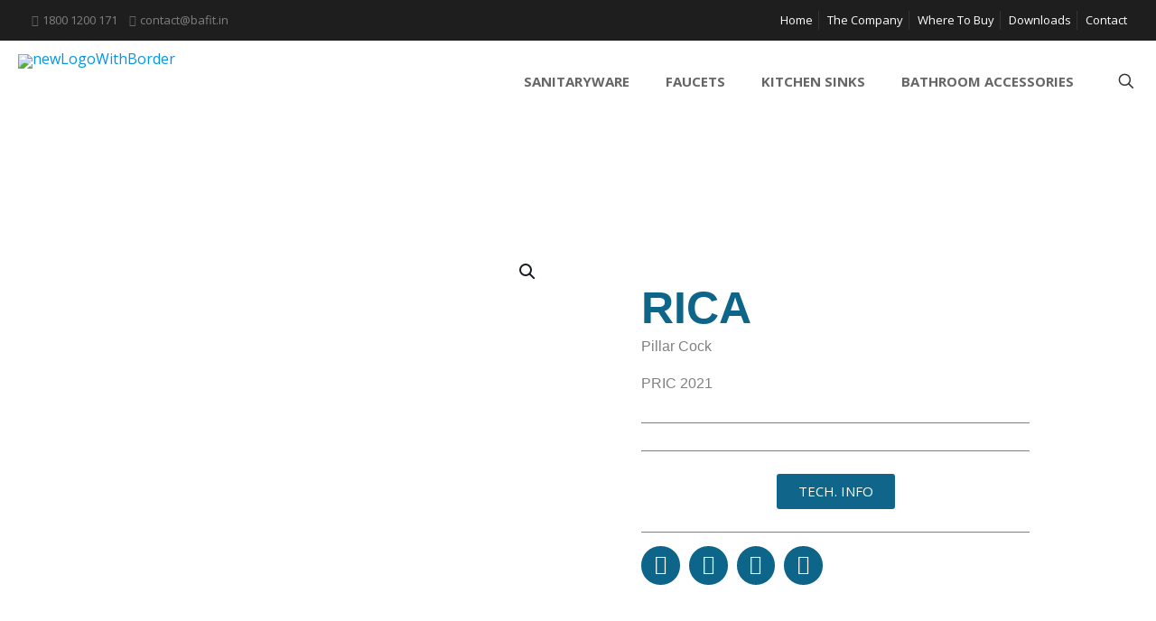

--- FILE ---
content_type: text/html; charset=UTF-8
request_url: https://bafit.in/product/pric-2021/
body_size: 34533
content:
<!DOCTYPE html>
<html lang="en-US" class="no-js " >

<head>

<meta charset="UTF-8" />
<link rel="alternate" hreflang="en-US" href="https://bafit.in/product/pric-2021/"/>
<title>RICA &#8211; BAFIT</title>
<meta name='robots' content='max-image-preview:large' />
<meta name="format-detection" content="telephone=no">
<meta name="viewport" content="width=device-width, initial-scale=1, maximum-scale=1" />
<link rel="shortcut icon" href="http://bafit.in/wp-content/uploads/2020/09/logo128.png" type="image/x-icon" />
<meta name="theme-color" content="#ffffff" media="(prefers-color-scheme: light)">
<meta name="theme-color" content="#ffffff" media="(prefers-color-scheme: dark)">
<link rel='dns-prefetch' href='//fonts.googleapis.com' />
<link rel="alternate" type="application/rss+xml" title="BAFIT &raquo; Feed" href="https://bafit.in/feed/" />
<link rel="alternate" type="application/rss+xml" title="BAFIT &raquo; Comments Feed" href="https://bafit.in/comments/feed/" />
<script type="text/javascript">
/* <![CDATA[ */
window._wpemojiSettings = {"baseUrl":"https:\/\/s.w.org\/images\/core\/emoji\/15.0.3\/72x72\/","ext":".png","svgUrl":"https:\/\/s.w.org\/images\/core\/emoji\/15.0.3\/svg\/","svgExt":".svg","source":{"concatemoji":"https:\/\/bafit.in\/wp-includes\/js\/wp-emoji-release.min.js?ver=6.5.3"}};
/*! This file is auto-generated */
!function(i,n){var o,s,e;function c(e){try{var t={supportTests:e,timestamp:(new Date).valueOf()};sessionStorage.setItem(o,JSON.stringify(t))}catch(e){}}function p(e,t,n){e.clearRect(0,0,e.canvas.width,e.canvas.height),e.fillText(t,0,0);var t=new Uint32Array(e.getImageData(0,0,e.canvas.width,e.canvas.height).data),r=(e.clearRect(0,0,e.canvas.width,e.canvas.height),e.fillText(n,0,0),new Uint32Array(e.getImageData(0,0,e.canvas.width,e.canvas.height).data));return t.every(function(e,t){return e===r[t]})}function u(e,t,n){switch(t){case"flag":return n(e,"\ud83c\udff3\ufe0f\u200d\u26a7\ufe0f","\ud83c\udff3\ufe0f\u200b\u26a7\ufe0f")?!1:!n(e,"\ud83c\uddfa\ud83c\uddf3","\ud83c\uddfa\u200b\ud83c\uddf3")&&!n(e,"\ud83c\udff4\udb40\udc67\udb40\udc62\udb40\udc65\udb40\udc6e\udb40\udc67\udb40\udc7f","\ud83c\udff4\u200b\udb40\udc67\u200b\udb40\udc62\u200b\udb40\udc65\u200b\udb40\udc6e\u200b\udb40\udc67\u200b\udb40\udc7f");case"emoji":return!n(e,"\ud83d\udc26\u200d\u2b1b","\ud83d\udc26\u200b\u2b1b")}return!1}function f(e,t,n){var r="undefined"!=typeof WorkerGlobalScope&&self instanceof WorkerGlobalScope?new OffscreenCanvas(300,150):i.createElement("canvas"),a=r.getContext("2d",{willReadFrequently:!0}),o=(a.textBaseline="top",a.font="600 32px Arial",{});return e.forEach(function(e){o[e]=t(a,e,n)}),o}function t(e){var t=i.createElement("script");t.src=e,t.defer=!0,i.head.appendChild(t)}"undefined"!=typeof Promise&&(o="wpEmojiSettingsSupports",s=["flag","emoji"],n.supports={everything:!0,everythingExceptFlag:!0},e=new Promise(function(e){i.addEventListener("DOMContentLoaded",e,{once:!0})}),new Promise(function(t){var n=function(){try{var e=JSON.parse(sessionStorage.getItem(o));if("object"==typeof e&&"number"==typeof e.timestamp&&(new Date).valueOf()<e.timestamp+604800&&"object"==typeof e.supportTests)return e.supportTests}catch(e){}return null}();if(!n){if("undefined"!=typeof Worker&&"undefined"!=typeof OffscreenCanvas&&"undefined"!=typeof URL&&URL.createObjectURL&&"undefined"!=typeof Blob)try{var e="postMessage("+f.toString()+"("+[JSON.stringify(s),u.toString(),p.toString()].join(",")+"));",r=new Blob([e],{type:"text/javascript"}),a=new Worker(URL.createObjectURL(r),{name:"wpTestEmojiSupports"});return void(a.onmessage=function(e){c(n=e.data),a.terminate(),t(n)})}catch(e){}c(n=f(s,u,p))}t(n)}).then(function(e){for(var t in e)n.supports[t]=e[t],n.supports.everything=n.supports.everything&&n.supports[t],"flag"!==t&&(n.supports.everythingExceptFlag=n.supports.everythingExceptFlag&&n.supports[t]);n.supports.everythingExceptFlag=n.supports.everythingExceptFlag&&!n.supports.flag,n.DOMReady=!1,n.readyCallback=function(){n.DOMReady=!0}}).then(function(){return e}).then(function(){var e;n.supports.everything||(n.readyCallback(),(e=n.source||{}).concatemoji?t(e.concatemoji):e.wpemoji&&e.twemoji&&(t(e.twemoji),t(e.wpemoji)))}))}((window,document),window._wpemojiSettings);
/* ]]> */
</script>
<style id='wp-emoji-styles-inline-css' type='text/css'>

	img.wp-smiley, img.emoji {
		display: inline !important;
		border: none !important;
		box-shadow: none !important;
		height: 1em !important;
		width: 1em !important;
		margin: 0 0.07em !important;
		vertical-align: -0.1em !important;
		background: none !important;
		padding: 0 !important;
	}
</style>
<link rel='stylesheet' id='wp-block-library-css' href='https://bafit.in/wp-includes/css/dist/block-library/style.min.css?ver=6.5.3' type='text/css' media='all' />
<link rel='stylesheet' id='woolentor-block-common-css' href='https://bafit.in/wp-content/plugins/woolentor-addons/woolentor-blocks/assets/css/common-style.css?ver=2.9.9' type='text/css' media='all' />
<link rel='stylesheet' id='woolentor-block-default-css' href='https://bafit.in/wp-content/plugins/woolentor-addons/woolentor-blocks/assets/css/style-index.css?ver=2.9.9' type='text/css' media='all' />
<style id='classic-theme-styles-inline-css' type='text/css'>
/*! This file is auto-generated */
.wp-block-button__link{color:#fff;background-color:#32373c;border-radius:9999px;box-shadow:none;text-decoration:none;padding:calc(.667em + 2px) calc(1.333em + 2px);font-size:1.125em}.wp-block-file__button{background:#32373c;color:#fff;text-decoration:none}
</style>
<style id='global-styles-inline-css' type='text/css'>
body{--wp--preset--color--black: #000000;--wp--preset--color--cyan-bluish-gray: #abb8c3;--wp--preset--color--white: #ffffff;--wp--preset--color--pale-pink: #f78da7;--wp--preset--color--vivid-red: #cf2e2e;--wp--preset--color--luminous-vivid-orange: #ff6900;--wp--preset--color--luminous-vivid-amber: #fcb900;--wp--preset--color--light-green-cyan: #7bdcb5;--wp--preset--color--vivid-green-cyan: #00d084;--wp--preset--color--pale-cyan-blue: #8ed1fc;--wp--preset--color--vivid-cyan-blue: #0693e3;--wp--preset--color--vivid-purple: #9b51e0;--wp--preset--gradient--vivid-cyan-blue-to-vivid-purple: linear-gradient(135deg,rgba(6,147,227,1) 0%,rgb(155,81,224) 100%);--wp--preset--gradient--light-green-cyan-to-vivid-green-cyan: linear-gradient(135deg,rgb(122,220,180) 0%,rgb(0,208,130) 100%);--wp--preset--gradient--luminous-vivid-amber-to-luminous-vivid-orange: linear-gradient(135deg,rgba(252,185,0,1) 0%,rgba(255,105,0,1) 100%);--wp--preset--gradient--luminous-vivid-orange-to-vivid-red: linear-gradient(135deg,rgba(255,105,0,1) 0%,rgb(207,46,46) 100%);--wp--preset--gradient--very-light-gray-to-cyan-bluish-gray: linear-gradient(135deg,rgb(238,238,238) 0%,rgb(169,184,195) 100%);--wp--preset--gradient--cool-to-warm-spectrum: linear-gradient(135deg,rgb(74,234,220) 0%,rgb(151,120,209) 20%,rgb(207,42,186) 40%,rgb(238,44,130) 60%,rgb(251,105,98) 80%,rgb(254,248,76) 100%);--wp--preset--gradient--blush-light-purple: linear-gradient(135deg,rgb(255,206,236) 0%,rgb(152,150,240) 100%);--wp--preset--gradient--blush-bordeaux: linear-gradient(135deg,rgb(254,205,165) 0%,rgb(254,45,45) 50%,rgb(107,0,62) 100%);--wp--preset--gradient--luminous-dusk: linear-gradient(135deg,rgb(255,203,112) 0%,rgb(199,81,192) 50%,rgb(65,88,208) 100%);--wp--preset--gradient--pale-ocean: linear-gradient(135deg,rgb(255,245,203) 0%,rgb(182,227,212) 50%,rgb(51,167,181) 100%);--wp--preset--gradient--electric-grass: linear-gradient(135deg,rgb(202,248,128) 0%,rgb(113,206,126) 100%);--wp--preset--gradient--midnight: linear-gradient(135deg,rgb(2,3,129) 0%,rgb(40,116,252) 100%);--wp--preset--font-size--small: 13px;--wp--preset--font-size--medium: 20px;--wp--preset--font-size--large: 36px;--wp--preset--font-size--x-large: 42px;--wp--preset--spacing--20: 0.44rem;--wp--preset--spacing--30: 0.67rem;--wp--preset--spacing--40: 1rem;--wp--preset--spacing--50: 1.5rem;--wp--preset--spacing--60: 2.25rem;--wp--preset--spacing--70: 3.38rem;--wp--preset--spacing--80: 5.06rem;--wp--preset--shadow--natural: 6px 6px 9px rgba(0, 0, 0, 0.2);--wp--preset--shadow--deep: 12px 12px 50px rgba(0, 0, 0, 0.4);--wp--preset--shadow--sharp: 6px 6px 0px rgba(0, 0, 0, 0.2);--wp--preset--shadow--outlined: 6px 6px 0px -3px rgba(255, 255, 255, 1), 6px 6px rgba(0, 0, 0, 1);--wp--preset--shadow--crisp: 6px 6px 0px rgba(0, 0, 0, 1);}:where(.is-layout-flex){gap: 0.5em;}:where(.is-layout-grid){gap: 0.5em;}body .is-layout-flex{display: flex;}body .is-layout-flex{flex-wrap: wrap;align-items: center;}body .is-layout-flex > *{margin: 0;}body .is-layout-grid{display: grid;}body .is-layout-grid > *{margin: 0;}:where(.wp-block-columns.is-layout-flex){gap: 2em;}:where(.wp-block-columns.is-layout-grid){gap: 2em;}:where(.wp-block-post-template.is-layout-flex){gap: 1.25em;}:where(.wp-block-post-template.is-layout-grid){gap: 1.25em;}.has-black-color{color: var(--wp--preset--color--black) !important;}.has-cyan-bluish-gray-color{color: var(--wp--preset--color--cyan-bluish-gray) !important;}.has-white-color{color: var(--wp--preset--color--white) !important;}.has-pale-pink-color{color: var(--wp--preset--color--pale-pink) !important;}.has-vivid-red-color{color: var(--wp--preset--color--vivid-red) !important;}.has-luminous-vivid-orange-color{color: var(--wp--preset--color--luminous-vivid-orange) !important;}.has-luminous-vivid-amber-color{color: var(--wp--preset--color--luminous-vivid-amber) !important;}.has-light-green-cyan-color{color: var(--wp--preset--color--light-green-cyan) !important;}.has-vivid-green-cyan-color{color: var(--wp--preset--color--vivid-green-cyan) !important;}.has-pale-cyan-blue-color{color: var(--wp--preset--color--pale-cyan-blue) !important;}.has-vivid-cyan-blue-color{color: var(--wp--preset--color--vivid-cyan-blue) !important;}.has-vivid-purple-color{color: var(--wp--preset--color--vivid-purple) !important;}.has-black-background-color{background-color: var(--wp--preset--color--black) !important;}.has-cyan-bluish-gray-background-color{background-color: var(--wp--preset--color--cyan-bluish-gray) !important;}.has-white-background-color{background-color: var(--wp--preset--color--white) !important;}.has-pale-pink-background-color{background-color: var(--wp--preset--color--pale-pink) !important;}.has-vivid-red-background-color{background-color: var(--wp--preset--color--vivid-red) !important;}.has-luminous-vivid-orange-background-color{background-color: var(--wp--preset--color--luminous-vivid-orange) !important;}.has-luminous-vivid-amber-background-color{background-color: var(--wp--preset--color--luminous-vivid-amber) !important;}.has-light-green-cyan-background-color{background-color: var(--wp--preset--color--light-green-cyan) !important;}.has-vivid-green-cyan-background-color{background-color: var(--wp--preset--color--vivid-green-cyan) !important;}.has-pale-cyan-blue-background-color{background-color: var(--wp--preset--color--pale-cyan-blue) !important;}.has-vivid-cyan-blue-background-color{background-color: var(--wp--preset--color--vivid-cyan-blue) !important;}.has-vivid-purple-background-color{background-color: var(--wp--preset--color--vivid-purple) !important;}.has-black-border-color{border-color: var(--wp--preset--color--black) !important;}.has-cyan-bluish-gray-border-color{border-color: var(--wp--preset--color--cyan-bluish-gray) !important;}.has-white-border-color{border-color: var(--wp--preset--color--white) !important;}.has-pale-pink-border-color{border-color: var(--wp--preset--color--pale-pink) !important;}.has-vivid-red-border-color{border-color: var(--wp--preset--color--vivid-red) !important;}.has-luminous-vivid-orange-border-color{border-color: var(--wp--preset--color--luminous-vivid-orange) !important;}.has-luminous-vivid-amber-border-color{border-color: var(--wp--preset--color--luminous-vivid-amber) !important;}.has-light-green-cyan-border-color{border-color: var(--wp--preset--color--light-green-cyan) !important;}.has-vivid-green-cyan-border-color{border-color: var(--wp--preset--color--vivid-green-cyan) !important;}.has-pale-cyan-blue-border-color{border-color: var(--wp--preset--color--pale-cyan-blue) !important;}.has-vivid-cyan-blue-border-color{border-color: var(--wp--preset--color--vivid-cyan-blue) !important;}.has-vivid-purple-border-color{border-color: var(--wp--preset--color--vivid-purple) !important;}.has-vivid-cyan-blue-to-vivid-purple-gradient-background{background: var(--wp--preset--gradient--vivid-cyan-blue-to-vivid-purple) !important;}.has-light-green-cyan-to-vivid-green-cyan-gradient-background{background: var(--wp--preset--gradient--light-green-cyan-to-vivid-green-cyan) !important;}.has-luminous-vivid-amber-to-luminous-vivid-orange-gradient-background{background: var(--wp--preset--gradient--luminous-vivid-amber-to-luminous-vivid-orange) !important;}.has-luminous-vivid-orange-to-vivid-red-gradient-background{background: var(--wp--preset--gradient--luminous-vivid-orange-to-vivid-red) !important;}.has-very-light-gray-to-cyan-bluish-gray-gradient-background{background: var(--wp--preset--gradient--very-light-gray-to-cyan-bluish-gray) !important;}.has-cool-to-warm-spectrum-gradient-background{background: var(--wp--preset--gradient--cool-to-warm-spectrum) !important;}.has-blush-light-purple-gradient-background{background: var(--wp--preset--gradient--blush-light-purple) !important;}.has-blush-bordeaux-gradient-background{background: var(--wp--preset--gradient--blush-bordeaux) !important;}.has-luminous-dusk-gradient-background{background: var(--wp--preset--gradient--luminous-dusk) !important;}.has-pale-ocean-gradient-background{background: var(--wp--preset--gradient--pale-ocean) !important;}.has-electric-grass-gradient-background{background: var(--wp--preset--gradient--electric-grass) !important;}.has-midnight-gradient-background{background: var(--wp--preset--gradient--midnight) !important;}.has-small-font-size{font-size: var(--wp--preset--font-size--small) !important;}.has-medium-font-size{font-size: var(--wp--preset--font-size--medium) !important;}.has-large-font-size{font-size: var(--wp--preset--font-size--large) !important;}.has-x-large-font-size{font-size: var(--wp--preset--font-size--x-large) !important;}
.wp-block-navigation a:where(:not(.wp-element-button)){color: inherit;}
:where(.wp-block-post-template.is-layout-flex){gap: 1.25em;}:where(.wp-block-post-template.is-layout-grid){gap: 1.25em;}
:where(.wp-block-columns.is-layout-flex){gap: 2em;}:where(.wp-block-columns.is-layout-grid){gap: 2em;}
.wp-block-pullquote{font-size: 1.5em;line-height: 1.6;}
</style>
<link rel='stylesheet' id='contact-form-7-css' href='https://bafit.in/wp-content/plugins/contact-form-7/includes/css/styles.css?ver=5.9.5' type='text/css' media='all' />
<link rel='stylesheet' id='qrc-css-css' href='https://bafit.in/wp-content/plugins/qr-code-composer/public/css/qrc.css?ver=2.0.8' type='text/css' media='all' />
<link rel='stylesheet' id='uaf_client_css-css' href='https://bafit.in/wp-content/uploads/useanyfont/uaf.css?ver=1717509121' type='text/css' media='all' />
<link rel='stylesheet' id='photoswipe-css' href='https://bafit.in/wp-content/plugins/woocommerce/assets/css/photoswipe/photoswipe.min.css?ver=8.9.1' type='text/css' media='all' />
<link rel='stylesheet' id='photoswipe-default-skin-css' href='https://bafit.in/wp-content/plugins/woocommerce/assets/css/photoswipe/default-skin/default-skin.min.css?ver=8.9.1' type='text/css' media='all' />
<link rel='stylesheet' id='woocommerce-layout-css' href='https://bafit.in/wp-content/plugins/woocommerce/assets/css/woocommerce-layout.css?ver=8.9.1' type='text/css' media='all' />
<link rel='stylesheet' id='woocommerce-smallscreen-css' href='https://bafit.in/wp-content/plugins/woocommerce/assets/css/woocommerce-smallscreen.css?ver=8.9.1' type='text/css' media='only screen and (max-width: 768px)' />
<link rel='stylesheet' id='woocommerce-general-css' href='https://bafit.in/wp-content/plugins/woocommerce/assets/css/woocommerce.css?ver=8.9.1' type='text/css' media='all' />
<style id='woocommerce-inline-inline-css' type='text/css'>
.woocommerce form .form-row .required { visibility: visible; }
</style>
<link rel='stylesheet' id='font-awesome-css' href='https://bafit.in/wp-content/plugins/elementor/assets/lib/font-awesome/css/font-awesome.min.css?ver=4.7.0' type='text/css' media='all' />
<link rel='stylesheet' id='simple-line-icons-wl-css' href='https://bafit.in/wp-content/plugins/woolentor-addons/assets/css/simple-line-icons.css?ver=2.9.9' type='text/css' media='all' />
<link rel='stylesheet' id='htflexboxgrid-css' href='https://bafit.in/wp-content/plugins/woolentor-addons/assets/css/htflexboxgrid.css?ver=2.9.9' type='text/css' media='all' />
<link rel='stylesheet' id='slick-css' href='https://bafit.in/wp-content/plugins/woolentor-addons/assets/css/slick.css?ver=2.9.9' type='text/css' media='all' />
<link rel='stylesheet' id='woolentor-widgets-css' href='https://bafit.in/wp-content/plugins/woolentor-addons/assets/css/woolentor-widgets.css?ver=2.9.9' type='text/css' media='all' />
<link rel='stylesheet' id='woolentor-quickview-css' href='https://bafit.in/wp-content/plugins/woolentor-addons/includes/modules/quickview/assets/css/frontend.css?ver=2.9.9' type='text/css' media='all' />
<link rel='stylesheet' id='mfn-be-css' href='https://bafit.in/wp-content/themes/betheme/css/be.css?ver=27.4.4' type='text/css' media='all' />
<link rel='stylesheet' id='mfn-animations-css' href='https://bafit.in/wp-content/themes/betheme/assets/animations/animations.min.css?ver=27.4.4' type='text/css' media='all' />
<link rel='stylesheet' id='mfn-font-awesome-css' href='https://bafit.in/wp-content/themes/betheme/fonts/fontawesome/fontawesome.css?ver=27.4.4' type='text/css' media='all' />
<link rel='stylesheet' id='mfn-jplayer-css' href='https://bafit.in/wp-content/themes/betheme/assets/jplayer/css/jplayer.blue.monday.min.css?ver=27.4.4' type='text/css' media='all' />
<link rel='stylesheet' id='mfn-responsive-css' href='https://bafit.in/wp-content/themes/betheme/css/responsive.css?ver=27.4.4' type='text/css' media='all' />
<link rel='stylesheet' id='mfn-fonts-css' href='https://fonts.googleapis.com/css?family=Open+Sans%3A1%2C300%2C400%2C400italic%2C500%2C600%2C700%2C700italic&#038;display=swap&#038;ver=6.5.3' type='text/css' media='all' />
<link rel='stylesheet' id='mfn-woo-css' href='https://bafit.in/wp-content/themes/betheme/css/woocommerce.css?ver=27.4.4' type='text/css' media='all' />
<link rel='stylesheet' id='elementor-icons-css' href='https://bafit.in/wp-content/plugins/elementor/assets/lib/eicons/css/elementor-icons.min.css?ver=5.29.0' type='text/css' media='all' />
<link rel='stylesheet' id='elementor-frontend-css' href='https://bafit.in/wp-content/plugins/elementor/assets/css/frontend.min.css?ver=3.20.4' type='text/css' media='all' />
<link rel='stylesheet' id='swiper-css' href='https://bafit.in/wp-content/plugins/elementor/assets/lib/swiper/v8/css/swiper.min.css?ver=8.4.5' type='text/css' media='all' />
<link rel='stylesheet' id='elementor-post-8-css' href='https://bafit.in/wp-content/uploads/elementor/css/post-8.css?ver=1728998743' type='text/css' media='all' />
<link rel='stylesheet' id='elementor-pro-css' href='https://bafit.in/wp-content/plugins/elementor-pro/assets/css/frontend.min.css?ver=3.21.3' type='text/css' media='all' />
<link rel='stylesheet' id='font-awesome-5-all-css' href='https://bafit.in/wp-content/plugins/elementor/assets/lib/font-awesome/css/all.min.css?ver=3.20.4' type='text/css' media='all' />
<link rel='stylesheet' id='font-awesome-4-shim-css' href='https://bafit.in/wp-content/plugins/elementor/assets/lib/font-awesome/css/v4-shims.min.css?ver=3.20.4' type='text/css' media='all' />
<link rel='stylesheet' id='elementor-post-671-css' href='https://bafit.in/wp-content/uploads/elementor/css/post-671.css?ver=1728897943' type='text/css' media='all' />
<link rel='stylesheet' id='elementor-post-796-css' href='https://bafit.in/wp-content/uploads/elementor/css/post-796.css?ver=1736164411' type='text/css' media='all' />
<style id='mfn-dynamic-inline-css' type='text/css'>
@font-face{font-family:"CloneWars";src:url("http://bafit.in/wp-content/uploads/2020/09/clonewars2.ttf") format("truetype");font-weight:normal;font-style:normal;font-display:swap}
#Footer{background-image:url(http://bafit.in/wp-content/uploads/2020/09/footerBgNew.png);background-repeat:no-repeat;background-position:center bottom}
html{background-color:#ffffff}#Wrapper,#Content,.mfn-popup .mfn-popup-content,.mfn-off-canvas-sidebar .mfn-off-canvas-content-wrapper,.mfn-cart-holder,.mfn-header-login,#Top_bar .search_wrapper,#Top_bar .top_bar_right .mfn-live-search-box,.column_livesearch .mfn-live-search-wrapper,.column_livesearch .mfn-live-search-box{background-color:#ffffff}.layout-boxed.mfn-bebuilder-header.mfn-ui #Wrapper .mfn-only-sample-content{background-color:#ffffff}body:not(.template-slider) #Header{min-height:0px}body.header-below:not(.template-slider) #Header{padding-top:0px}#Footer .widgets_wrapper{padding:70px 0}.has-search-overlay.search-overlay-opened #search-overlay{background-color:rgba(0,0,0,0.6)}.elementor-page.elementor-default #Content .the_content .section_wrapper{max-width:100%}.elementor-page.elementor-default #Content .section.the_content{width:100%}.elementor-page.elementor-default #Content .section_wrapper .the_content_wrapper{margin-left:0;margin-right:0;width:100%}body,span.date_label,.timeline_items li h3 span,input[type="date"],input[type="text"],input[type="password"],input[type="tel"],input[type="email"],input[type="url"],textarea,select,.offer_li .title h3,.mfn-menu-item-megamenu{font-family:"Open Sans",-apple-system,BlinkMacSystemFont,"Segoe UI",Roboto,Oxygen-Sans,Ubuntu,Cantarell,"Helvetica Neue",sans-serif}#menu > ul > li > a,#overlay-menu ul li a{font-family:"Open Sans",-apple-system,BlinkMacSystemFont,"Segoe UI",Roboto,Oxygen-Sans,Ubuntu,Cantarell,"Helvetica Neue",sans-serif}#Subheader .title{font-family:"Open Sans",-apple-system,BlinkMacSystemFont,"Segoe UI",Roboto,Oxygen-Sans,Ubuntu,Cantarell,"Helvetica Neue",sans-serif}h1,h2,h3,h4,.text-logo #logo{font-family:"Open Sans",-apple-system,BlinkMacSystemFont,"Segoe UI",Roboto,Oxygen-Sans,Ubuntu,Cantarell,"Helvetica Neue",sans-serif}h5,h6{font-family:"Open Sans",-apple-system,BlinkMacSystemFont,"Segoe UI",Roboto,Oxygen-Sans,Ubuntu,Cantarell,"Helvetica Neue",sans-serif}blockquote{font-family:"Open Sans",-apple-system,BlinkMacSystemFont,"Segoe UI",Roboto,Oxygen-Sans,Ubuntu,Cantarell,"Helvetica Neue",sans-serif}.chart_box .chart .num,.counter .desc_wrapper .number-wrapper,.how_it_works .image .number,.pricing-box .plan-header .price,.quick_fact .number-wrapper,.woocommerce .product div.entry-summary .price{font-family:"Open Sans",-apple-system,BlinkMacSystemFont,"Segoe UI",Roboto,Oxygen-Sans,Ubuntu,Cantarell,"Helvetica Neue",sans-serif}body,.mfn-menu-item-megamenu{font-size:16px;line-height:26px;font-weight:400;letter-spacing:0px}.big{font-size:16px;line-height:28px;font-weight:400;letter-spacing:0px}#menu > ul > li > a,#overlay-menu ul li a{font-size:15px;font-weight:700;letter-spacing:0px}#overlay-menu ul li a{line-height:22.5px}#Subheader .title{font-size:30px;line-height:35px;font-weight:400;letter-spacing:1px;font-style:italic}h1,.text-logo #logo{font-size:54px;line-height:64px;font-weight:700;letter-spacing:0px}h2{font-size:30px;line-height:40px;font-weight:700;letter-spacing:0px}h3,.woocommerce ul.products li.product h3,.woocommerce #customer_login h2{font-size:25px;line-height:34px;font-weight:700;letter-spacing:0px}h4,.woocommerce .woocommerce-order-details__title,.woocommerce .wc-bacs-bank-details-heading,.woocommerce .woocommerce-customer-details h2{font-size:19px;line-height:27px;font-weight:700;letter-spacing:0px}h5{font-size:15px;line-height:25px;font-weight:700;letter-spacing:0px}h6{font-size:14px;line-height:25px;font-weight:400;letter-spacing:0px}#Intro .intro-title{font-size:70px;line-height:70px;font-weight:400;letter-spacing:0px}@media only screen and (min-width:768px) and (max-width:959px){body,.mfn-menu-item-megamenu{font-size:14px;line-height:22px;font-weight:400;letter-spacing:0px}.big{font-size:14px;line-height:24px;font-weight:400;letter-spacing:0px}#menu > ul > li > a,#overlay-menu ul li a{font-size:13px;font-weight:700;letter-spacing:0px}#overlay-menu ul li a{line-height:19.5px}#Subheader .title{font-size:26px;line-height:30px;font-weight:400;letter-spacing:1px;font-style:italic}h1,.text-logo #logo{font-size:46px;line-height:54px;font-weight:700;letter-spacing:0px}h2{font-size:26px;line-height:34px;font-weight:700;letter-spacing:0px}h3,.woocommerce ul.products li.product h3,.woocommerce #customer_login h2{font-size:21px;line-height:29px;font-weight:700;letter-spacing:0px}h4,.woocommerce .woocommerce-order-details__title,.woocommerce .wc-bacs-bank-details-heading,.woocommerce .woocommerce-customer-details h2{font-size:16px;line-height:23px;font-weight:700;letter-spacing:0px}h5{font-size:13px;line-height:21px;font-weight:700;letter-spacing:0px}h6{font-size:13px;line-height:21px;font-weight:400;letter-spacing:0px}#Intro .intro-title{font-size:60px;line-height:60px;font-weight:400;letter-spacing:0px}blockquote{font-size:15px}.chart_box .chart .num{font-size:45px;line-height:45px}.counter .desc_wrapper .number-wrapper{font-size:45px;line-height:45px}.counter .desc_wrapper .title{font-size:14px;line-height:18px}.faq .question .title{font-size:14px}.fancy_heading .title{font-size:38px;line-height:38px}.offer .offer_li .desc_wrapper .title h3{font-size:32px;line-height:32px}.offer_thumb_ul li.offer_thumb_li .desc_wrapper .title h3{font-size:32px;line-height:32px}.pricing-box .plan-header h2{font-size:27px;line-height:27px}.pricing-box .plan-header .price > span{font-size:40px;line-height:40px}.pricing-box .plan-header .price sup.currency{font-size:18px;line-height:18px}.pricing-box .plan-header .price sup.period{font-size:14px;line-height:14px}.quick_fact .number-wrapper{font-size:80px;line-height:80px}.trailer_box .desc h2{font-size:27px;line-height:27px}.widget > h3{font-size:17px;line-height:20px}}@media only screen and (min-width:480px) and (max-width:767px){body,.mfn-menu-item-megamenu{font-size:13px;line-height:20px;font-weight:400;letter-spacing:0px}.big{font-size:13px;line-height:21px;font-weight:400;letter-spacing:0px}#menu > ul > li > a,#overlay-menu ul li a{font-size:13px;font-weight:700;letter-spacing:0px}#overlay-menu ul li a{line-height:19.5px}#Subheader .title{font-size:23px;line-height:26px;font-weight:400;letter-spacing:1px;font-style:italic}h1,.text-logo #logo{font-size:41px;line-height:48px;font-weight:700;letter-spacing:0px}h2{font-size:23px;line-height:30px;font-weight:700;letter-spacing:0px}h3,.woocommerce ul.products li.product h3,.woocommerce #customer_login h2{font-size:19px;line-height:26px;font-weight:700;letter-spacing:0px}h4,.woocommerce .woocommerce-order-details__title,.woocommerce .wc-bacs-bank-details-heading,.woocommerce .woocommerce-customer-details h2{font-size:14px;line-height:20px;font-weight:700;letter-spacing:0px}h5{font-size:13px;line-height:19px;font-weight:700;letter-spacing:0px}h6{font-size:13px;line-height:19px;font-weight:400;letter-spacing:0px}#Intro .intro-title{font-size:53px;line-height:53px;font-weight:400;letter-spacing:0px}blockquote{font-size:14px}.chart_box .chart .num{font-size:40px;line-height:40px}.counter .desc_wrapper .number-wrapper{font-size:40px;line-height:40px}.counter .desc_wrapper .title{font-size:13px;line-height:16px}.faq .question .title{font-size:13px}.fancy_heading .title{font-size:34px;line-height:34px}.offer .offer_li .desc_wrapper .title h3{font-size:28px;line-height:28px}.offer_thumb_ul li.offer_thumb_li .desc_wrapper .title h3{font-size:28px;line-height:28px}.pricing-box .plan-header h2{font-size:24px;line-height:24px}.pricing-box .plan-header .price > span{font-size:34px;line-height:34px}.pricing-box .plan-header .price sup.currency{font-size:16px;line-height:16px}.pricing-box .plan-header .price sup.period{font-size:13px;line-height:13px}.quick_fact .number-wrapper{font-size:70px;line-height:70px}.trailer_box .desc h2{font-size:24px;line-height:24px}.widget > h3{font-size:16px;line-height:19px}}@media only screen and (max-width:479px){body,.mfn-menu-item-megamenu{font-size:13px;line-height:19px;font-weight:400;letter-spacing:0px}.big{font-size:13px;line-height:19px;font-weight:400;letter-spacing:0px}#menu > ul > li > a,#overlay-menu ul li a{font-size:13px;font-weight:700;letter-spacing:0px}#overlay-menu ul li a{line-height:19.5px}#Subheader .title{font-size:18px;line-height:21px;font-weight:400;letter-spacing:1px;font-style:italic}h1,.text-logo #logo{font-size:32px;line-height:38px;font-weight:700;letter-spacing:0px}h2{font-size:18px;line-height:24px;font-weight:700;letter-spacing:0px}h3,.woocommerce ul.products li.product h3,.woocommerce #customer_login h2{font-size:15px;line-height:20px;font-weight:700;letter-spacing:0px}h4,.woocommerce .woocommerce-order-details__title,.woocommerce .wc-bacs-bank-details-heading,.woocommerce .woocommerce-customer-details h2{font-size:13px;line-height:19px;font-weight:700;letter-spacing:0px}h5{font-size:13px;line-height:19px;font-weight:700;letter-spacing:0px}h6{font-size:13px;line-height:19px;font-weight:400;letter-spacing:0px}#Intro .intro-title{font-size:42px;line-height:42px;font-weight:400;letter-spacing:0px}blockquote{font-size:13px}.chart_box .chart .num{font-size:35px;line-height:35px}.counter .desc_wrapper .number-wrapper{font-size:35px;line-height:35px}.counter .desc_wrapper .title{font-size:13px;line-height:26px}.faq .question .title{font-size:13px}.fancy_heading .title{font-size:30px;line-height:30px}.offer .offer_li .desc_wrapper .title h3{font-size:26px;line-height:26px}.offer_thumb_ul li.offer_thumb_li .desc_wrapper .title h3{font-size:26px;line-height:26px}.pricing-box .plan-header h2{font-size:21px;line-height:21px}.pricing-box .plan-header .price > span{font-size:32px;line-height:32px}.pricing-box .plan-header .price sup.currency{font-size:14px;line-height:14px}.pricing-box .plan-header .price sup.period{font-size:13px;line-height:13px}.quick_fact .number-wrapper{font-size:60px;line-height:60px}.trailer_box .desc h2{font-size:21px;line-height:21px}.widget > h3{font-size:15px;line-height:18px}}.with_aside .sidebar.columns{width:23%}.with_aside .sections_group{width:77%}.aside_both .sidebar.columns{width:18%}.aside_both .sidebar.sidebar-1{margin-left:-82%}.aside_both .sections_group{width:64%;margin-left:18%}@media only screen and (min-width:1240px){#Wrapper,.with_aside .content_wrapper{max-width:1100px}body.layout-boxed.mfn-header-scrolled .mfn-header-tmpl.mfn-sticky-layout-width{max-width:1100px;left:0;right:0;margin-left:auto;margin-right:auto}body.layout-boxed:not(.mfn-header-scrolled) .mfn-header-tmpl.mfn-header-layout-width,body.layout-boxed .mfn-header-tmpl.mfn-header-layout-width:not(.mfn-hasSticky){max-width:1100px;left:0;right:0;margin-left:auto;margin-right:auto}body.layout-boxed.mfn-bebuilder-header.mfn-ui .mfn-only-sample-content{max-width:1100px;margin-left:auto;margin-right:auto}.section_wrapper,.container{max-width:1080px}.layout-boxed.header-boxed #Top_bar.is-sticky{max-width:1100px}}@media only screen and (max-width:767px){#Wrapper{max-width:calc(100% - 67px)}.content_wrapper .section_wrapper,.container,.four.columns .widget-area{max-width:550px !important;padding-left:33px;padding-right:33px}}body{--mfn-button-font-family:inherit;--mfn-button-font-size:16px;--mfn-button-font-weight:400;--mfn-button-font-style:inherit;--mfn-button-letter-spacing:0px;--mfn-button-padding:16px 20px 16px 20px;--mfn-button-border-width:0;--mfn-button-border-radius:;--mfn-button-gap:10px;--mfn-button-transition:0.2s;--mfn-button-color:#747474;--mfn-button-color-hover:#747474;--mfn-button-bg:#f7f7f7;--mfn-button-bg-hover:#eaeaea;--mfn-button-border-color:transparent;--mfn-button-border-color-hover:transparent;--mfn-button-icon-color:#747474;--mfn-button-icon-color-hover:#747474;--mfn-button-box-shadow:unset;--mfn-button-theme-color:#ffffff;--mfn-button-theme-color-hover:#ffffff;--mfn-button-theme-bg:#10293d;--mfn-button-theme-bg-hover:#031c30;--mfn-button-theme-border-color:transparent;--mfn-button-theme-border-color-hover:transparent;--mfn-button-theme-icon-color:#ffffff;--mfn-button-theme-icon-color-hover:#ffffff;--mfn-button-theme-box-shadow:unset;--mfn-button-shop-color:#ffffff;--mfn-button-shop-color-hover:#ffffff;--mfn-button-shop-bg:#10293d;--mfn-button-shop-bg-hover:#031c30;--mfn-button-shop-border-color:transparent;--mfn-button-shop-border-color-hover:transparent;--mfn-button-shop-icon-color:#626262;--mfn-button-shop-icon-color-hover:#626262;--mfn-button-shop-box-shadow:unset;--mfn-button-action-color:#ffffff;--mfn-button-action-color-hover:#ffffff;--mfn-button-action-bg:#f7f7f7;--mfn-button-action-bg-hover:#eaeaea;--mfn-button-action-border-color:transparent;--mfn-button-action-border-color-hover:transparent;--mfn-button-action-icon-color:#626262;--mfn-button-action-icon-color-hover:#626262;--mfn-button-action-box-shadow:unset}@media only screen and (max-width:959px){body{}}@media only screen and (max-width:768px){body{}}#Top_bar #logo,.header-fixed #Top_bar #logo,.header-plain #Top_bar #logo,.header-transparent #Top_bar #logo{height:10px;line-height:10px;padding:15px 0}.logo-overflow #Top_bar:not(.is-sticky) .logo{height:40px}#Top_bar .menu > li > a{padding:-10px 0}.menu-highlight:not(.header-creative) #Top_bar .menu > li > a{margin:-5px 0}.header-plain:not(.menu-highlight) #Top_bar .menu > li > a span:not(.description){line-height:40px}.header-fixed #Top_bar .menu > li > a{padding:5px 0}@media only screen and (max-width:767px){.mobile-header-mini #Top_bar #logo{height:50px!important;line-height:50px!important;margin:5px 0}}#Top_bar #logo img.svg{width:100px}.image_frame,.wp-caption{border-width:0px}.alert{border-radius:0px}#Top_bar .top_bar_right .top-bar-right-input input{width:200px}.mfn-live-search-box .mfn-live-search-list{max-height:300px}input[type="date"],input[type="email"],input[type="number"],input[type="password"],input[type="search"],input[type="tel"],input[type="text"],input[type="url"],select,textarea,.woocommerce .quantity input.qty{border-width:0 0 2px 0;box-shadow:unset;resize:none}.select2-container--default .select2-selection--single,.select2-dropdown,.select2-container--default.select2-container--open .select2-selection--single{border-width:0 0 2px 0}input[type="date"],input[type="email"],input[type="number"],input[type="password"],input[type="search"],input[type="tel"],input[type="text"],input[type="url"],select,textarea,.woocommerce .quantity input.qty{border-radius:0px}.select2-container--default .select2-selection--single,.select2-dropdown,.select2-container--default.select2-container--open .select2-selection--single{border-radius:0px}#Side_slide{right:-250px;width:250px}#Side_slide.left{left:-250px}.blog-teaser li .desc-wrapper .desc{background-position-y:-1px}.mfn-free-delivery-info{--mfn-free-delivery-bar:#10293d;--mfn-free-delivery-bg:rgba(0,0,0,0.1);--mfn-free-delivery-achieved:#10293d}@media only screen and ( max-width:767px ){#Subheader{padding:80px 0}}@media only screen and (min-width:1240px){body:not(.header-simple) #Top_bar #menu{display:block!important}.tr-menu #Top_bar #menu{background:none!important}#Top_bar .menu > li > ul.mfn-megamenu > li{float:left}#Top_bar .menu > li > ul.mfn-megamenu > li.mfn-megamenu-cols-1{width:100%}#Top_bar .menu > li > ul.mfn-megamenu > li.mfn-megamenu-cols-2{width:50%}#Top_bar .menu > li > ul.mfn-megamenu > li.mfn-megamenu-cols-3{width:33.33%}#Top_bar .menu > li > ul.mfn-megamenu > li.mfn-megamenu-cols-4{width:25%}#Top_bar .menu > li > ul.mfn-megamenu > li.mfn-megamenu-cols-5{width:20%}#Top_bar .menu > li > ul.mfn-megamenu > li.mfn-megamenu-cols-6{width:16.66%}#Top_bar .menu > li > ul.mfn-megamenu > li > ul{display:block!important;position:inherit;left:auto;top:auto;border-width:0 1px 0 0}#Top_bar .menu > li > ul.mfn-megamenu > li:last-child > ul{border:0}#Top_bar .menu > li > ul.mfn-megamenu > li > ul li{width:auto}#Top_bar .menu > li > ul.mfn-megamenu a.mfn-megamenu-title{text-transform:uppercase;font-weight:400;background:none}#Top_bar .menu > li > ul.mfn-megamenu a .menu-arrow{display:none}.menuo-right #Top_bar .menu > li > ul.mfn-megamenu{left:0;width:98%!important;margin:0 1%;padding:20px 0}.menuo-right #Top_bar .menu > li > ul.mfn-megamenu-bg{box-sizing:border-box}#Top_bar .menu > li > ul.mfn-megamenu-bg{padding:20px 166px 20px 20px;background-repeat:no-repeat;background-position:right bottom}.rtl #Top_bar .menu > li > ul.mfn-megamenu-bg{padding-left:166px;padding-right:20px;background-position:left bottom}#Top_bar .menu > li > ul.mfn-megamenu-bg > li{background:none}#Top_bar .menu > li > ul.mfn-megamenu-bg > li a{border:none}#Top_bar .menu > li > ul.mfn-megamenu-bg > li > ul{background:none!important;-webkit-box-shadow:0 0 0 0;-moz-box-shadow:0 0 0 0;box-shadow:0 0 0 0}.mm-vertical #Top_bar .container{position:relative}.mm-vertical #Top_bar .top_bar_left{position:static}.mm-vertical #Top_bar .menu > li ul{box-shadow:0 0 0 0 transparent!important;background-image:none}.mm-vertical #Top_bar .menu > li > ul.mfn-megamenu{padding:20px 0}.mm-vertical.header-plain #Top_bar .menu > li > ul.mfn-megamenu{width:100%!important;margin:0}.mm-vertical #Top_bar .menu > li > ul.mfn-megamenu > li{display:table-cell;float:none!important;width:10%;padding:0 15px;border-right:1px solid rgba(0,0,0,0.05)}.mm-vertical #Top_bar .menu > li > ul.mfn-megamenu > li:last-child{border-right-width:0}.mm-vertical #Top_bar .menu > li > ul.mfn-megamenu > li.hide-border{border-right-width:0}.mm-vertical #Top_bar .menu > li > ul.mfn-megamenu > li a{border-bottom-width:0;padding:9px 15px;line-height:120%}.mm-vertical #Top_bar .menu > li > ul.mfn-megamenu a.mfn-megamenu-title{font-weight:700}.rtl .mm-vertical #Top_bar .menu > li > ul.mfn-megamenu > li:first-child{border-right-width:0}.rtl .mm-vertical #Top_bar .menu > li > ul.mfn-megamenu > li:last-child{border-right-width:1px}body.header-shop #Top_bar #menu{display:flex!important;background-color:transparent}.header-shop #Top_bar.is-sticky .top_bar_row_second{display:none}.header-plain:not(.menuo-right) #Header .top_bar_left{width:auto!important}.header-stack.header-center #Top_bar #menu{display:inline-block!important}.header-simple #Top_bar #menu{display:none;height:auto;width:300px;bottom:auto;top:100%;right:1px;position:absolute;margin:0}.header-simple #Header a.responsive-menu-toggle{display:block;right:10px}.header-simple #Top_bar #menu > ul{width:100%;float:left}.header-simple #Top_bar #menu ul li{width:100%;padding-bottom:0;border-right:0;position:relative}.header-simple #Top_bar #menu ul li a{padding:0 20px;margin:0;display:block;height:auto;line-height:normal;border:none}.header-simple #Top_bar #menu ul li a:not(.menu-toggle):after{display:none}.header-simple #Top_bar #menu ul li a span{border:none;line-height:44px;display:inline;padding:0}.header-simple #Top_bar #menu ul li.submenu .menu-toggle{display:block;position:absolute;right:0;top:0;width:44px;height:44px;line-height:44px;font-size:30px;font-weight:300;text-align:center;cursor:pointer;color:#444;opacity:0.33;transform:unset}.header-simple #Top_bar #menu ul li.submenu .menu-toggle:after{content:"+";position:static}.header-simple #Top_bar #menu ul li.hover > .menu-toggle:after{content:"-"}.header-simple #Top_bar #menu ul li.hover a{border-bottom:0}.header-simple #Top_bar #menu ul.mfn-megamenu li .menu-toggle{display:none}.header-simple #Top_bar #menu ul li ul{position:relative!important;left:0!important;top:0;padding:0;margin:0!important;width:auto!important;background-image:none}.header-simple #Top_bar #menu ul li ul li{width:100%!important;display:block;padding:0}.header-simple #Top_bar #menu ul li ul li a{padding:0 20px 0 30px}.header-simple #Top_bar #menu ul li ul li a .menu-arrow{display:none}.header-simple #Top_bar #menu ul li ul li a span{padding:0}.header-simple #Top_bar #menu ul li ul li a span:after{display:none!important}.header-simple #Top_bar .menu > li > ul.mfn-megamenu a.mfn-megamenu-title{text-transform:uppercase;font-weight:400}.header-simple #Top_bar .menu > li > ul.mfn-megamenu > li > ul{display:block!important;position:inherit;left:auto;top:auto}.header-simple #Top_bar #menu ul li ul li ul{border-left:0!important;padding:0;top:0}.header-simple #Top_bar #menu ul li ul li ul li a{padding:0 20px 0 40px}.rtl.header-simple #Top_bar #menu{left:1px;right:auto}.rtl.header-simple #Top_bar a.responsive-menu-toggle{left:10px;right:auto}.rtl.header-simple #Top_bar #menu ul li.submenu .menu-toggle{left:0;right:auto}.rtl.header-simple #Top_bar #menu ul li ul{left:auto!important;right:0!important}.rtl.header-simple #Top_bar #menu ul li ul li a{padding:0 30px 0 20px}.rtl.header-simple #Top_bar #menu ul li ul li ul li a{padding:0 40px 0 20px}.menu-highlight #Top_bar .menu > li{margin:0 2px}.menu-highlight:not(.header-creative) #Top_bar .menu > li > a{padding:0;-webkit-border-radius:5px;border-radius:5px}.menu-highlight #Top_bar .menu > li > a:after{display:none}.menu-highlight #Top_bar .menu > li > a span:not(.description){line-height:50px}.menu-highlight #Top_bar .menu > li > a span.description{display:none}.menu-highlight.header-stack #Top_bar .menu > li > a{margin:10px 0!important}.menu-highlight.header-stack #Top_bar .menu > li > a span:not(.description){line-height:40px}.menu-highlight.header-simple #Top_bar #menu ul li,.menu-highlight.header-creative #Top_bar #menu ul li{margin:0}.menu-highlight.header-simple #Top_bar #menu ul li > a,.menu-highlight.header-creative #Top_bar #menu ul li > a{-webkit-border-radius:0;border-radius:0}.menu-highlight:not(.header-fixed):not(.header-simple) #Top_bar.is-sticky .menu > li > a{margin:10px 0!important;padding:5px 0!important}.menu-highlight:not(.header-fixed):not(.header-simple) #Top_bar.is-sticky .menu > li > a span{line-height:30px!important}.header-modern.menu-highlight.menuo-right .menu_wrapper{margin-right:20px}.menu-line-below #Top_bar .menu > li > a:not(.menu-toggle):after{top:auto;bottom:-4px}.menu-line-below #Top_bar.is-sticky .menu > li > a:not(.menu-toggle):after{top:auto;bottom:-4px}.menu-line-below-80 #Top_bar:not(.is-sticky) .menu > li > a:not(.menu-toggle):after{height:4px;left:10%;top:50%;margin-top:20px;width:80%}.menu-line-below-80-1 #Top_bar:not(.is-sticky) .menu > li > a:not(.menu-toggle):after{height:1px;left:10%;top:50%;margin-top:20px;width:80%}.menu-link-color #Top_bar .menu > li > a:not(.menu-toggle):after{display:none!important}.menu-arrow-top #Top_bar .menu > li > a:after{background:none repeat scroll 0 0 rgba(0,0,0,0)!important;border-color:#ccc transparent transparent;border-style:solid;border-width:7px 7px 0;display:block;height:0;left:50%;margin-left:-7px;top:0!important;width:0}.menu-arrow-top #Top_bar.is-sticky .menu > li > a:after{top:0!important}.menu-arrow-bottom #Top_bar .menu > li > a:after{background:none!important;border-color:transparent transparent #ccc;border-style:solid;border-width:0 7px 7px;display:block;height:0;left:50%;margin-left:-7px;top:auto;bottom:0;width:0}.menu-arrow-bottom #Top_bar.is-sticky .menu > li > a:after{top:auto;bottom:0}.menuo-no-borders #Top_bar .menu > li > a span{border-width:0!important}.menuo-no-borders #Header_creative #Top_bar .menu > li > a span{border-bottom-width:0}.menuo-no-borders.header-plain #Top_bar a#header_cart,.menuo-no-borders.header-plain #Top_bar a#search_button,.menuo-no-borders.header-plain #Top_bar .wpml-languages,.menuo-no-borders.header-plain #Top_bar a.action_button{border-width:0}.menuo-right #Top_bar .menu_wrapper{float:right}.menuo-right.header-stack:not(.header-center) #Top_bar .menu_wrapper{margin-right:150px}body.header-creative{padding-left:50px}body.header-creative.header-open{padding-left:250px}body.error404,body.under-construction,body.elementor-maintenance-mode,body.template-blank,body.under-construction.header-rtl.header-creative.header-open{padding-left:0!important;padding-right:0!important}.header-creative.footer-fixed #Footer,.header-creative.footer-sliding #Footer,.header-creative.footer-stick #Footer.is-sticky{box-sizing:border-box;padding-left:50px}.header-open.footer-fixed #Footer,.header-open.footer-sliding #Footer,.header-creative.footer-stick #Footer.is-sticky{padding-left:250px}.header-rtl.header-creative.footer-fixed #Footer,.header-rtl.header-creative.footer-sliding #Footer,.header-rtl.header-creative.footer-stick #Footer.is-sticky{padding-left:0;padding-right:50px}.header-rtl.header-open.footer-fixed #Footer,.header-rtl.header-open.footer-sliding #Footer,.header-rtl.header-creative.footer-stick #Footer.is-sticky{padding-right:250px}#Header_creative{background-color:#fff;position:fixed;width:250px;height:100%;left:-200px;top:0;z-index:9002;-webkit-box-shadow:2px 0 4px 2px rgba(0,0,0,.15);box-shadow:2px 0 4px 2px rgba(0,0,0,.15)}#Header_creative .container{width:100%}#Header_creative .creative-wrapper{opacity:0;margin-right:50px}#Header_creative a.creative-menu-toggle{display:block;width:34px;height:34px;line-height:34px;font-size:22px;text-align:center;position:absolute;top:10px;right:8px;border-radius:3px}.admin-bar #Header_creative a.creative-menu-toggle{top:42px}#Header_creative #Top_bar{position:static;width:100%}#Header_creative #Top_bar .top_bar_left{width:100%!important;float:none}#Header_creative #Top_bar .logo{float:none;text-align:center;margin:15px 0}#Header_creative #Top_bar #menu{background-color:transparent}#Header_creative #Top_bar .menu_wrapper{float:none;margin:0 0 30px}#Header_creative #Top_bar .menu > li{width:100%;float:none;position:relative}#Header_creative #Top_bar .menu > li > a{padding:0;text-align:center}#Header_creative #Top_bar .menu > li > a:after{display:none}#Header_creative #Top_bar .menu > li > a span{border-right:0;border-bottom-width:1px;line-height:38px}#Header_creative #Top_bar .menu li ul{left:100%;right:auto;top:0;box-shadow:2px 2px 2px 0 rgba(0,0,0,0.03);-webkit-box-shadow:2px 2px 2px 0 rgba(0,0,0,0.03)}#Header_creative #Top_bar .menu > li > ul.mfn-megamenu{margin:0;width:700px!important}#Header_creative #Top_bar .menu > li > ul.mfn-megamenu > li > ul{left:0}#Header_creative #Top_bar .menu li ul li a{padding-top:9px;padding-bottom:8px}#Header_creative #Top_bar .menu li ul li ul{top:0}#Header_creative #Top_bar .menu > li > a span.description{display:block;font-size:13px;line-height:28px!important;clear:both}.menuo-arrows #Top_bar .menu > li.submenu > a > span:after{content:unset!important}#Header_creative #Top_bar .top_bar_right{width:100%!important;float:left;height:auto;margin-bottom:35px;text-align:center;padding:0 20px;top:0;-webkit-box-sizing:border-box;-moz-box-sizing:border-box;box-sizing:border-box}#Header_creative #Top_bar .top_bar_right:before{content:none}#Header_creative #Top_bar .top_bar_right .top_bar_right_wrapper{flex-wrap:wrap;justify-content:center}#Header_creative #Top_bar .top_bar_right .top-bar-right-icon,#Header_creative #Top_bar .top_bar_right .wpml-languages,#Header_creative #Top_bar .top_bar_right .top-bar-right-button,#Header_creative #Top_bar .top_bar_right .top-bar-right-input{min-height:30px;margin:5px}#Header_creative #Top_bar .search_wrapper{left:100%;top:auto}#Header_creative #Top_bar .banner_wrapper{display:block;text-align:center}#Header_creative #Top_bar .banner_wrapper img{max-width:100%;height:auto;display:inline-block}#Header_creative #Action_bar{display:none;position:absolute;bottom:0;top:auto;clear:both;padding:0 20px;box-sizing:border-box}#Header_creative #Action_bar .contact_details{width:100%;text-align:center;margin-bottom:20px}#Header_creative #Action_bar .contact_details li{padding:0}#Header_creative #Action_bar .social{float:none;text-align:center;padding:5px 0 15px}#Header_creative #Action_bar .social li{margin-bottom:2px}#Header_creative #Action_bar .social-menu{float:none;text-align:center}#Header_creative #Action_bar .social-menu li{border-color:rgba(0,0,0,.1)}#Header_creative .social li a{color:rgba(0,0,0,.5)}#Header_creative .social li a:hover{color:#000}#Header_creative .creative-social{position:absolute;bottom:10px;right:0;width:50px}#Header_creative .creative-social li{display:block;float:none;width:100%;text-align:center;margin-bottom:5px}.header-creative .fixed-nav.fixed-nav-prev{margin-left:50px}.header-creative.header-open .fixed-nav.fixed-nav-prev{margin-left:250px}.menuo-last #Header_creative #Top_bar .menu li.last ul{top:auto;bottom:0}.header-open #Header_creative{left:0}.header-open #Header_creative .creative-wrapper{opacity:1;margin:0!important}.header-open #Header_creative .creative-menu-toggle,.header-open #Header_creative .creative-social{display:none}.header-open #Header_creative #Action_bar{display:block}body.header-rtl.header-creative{padding-left:0;padding-right:50px}.header-rtl #Header_creative{left:auto;right:-200px}.header-rtl #Header_creative .creative-wrapper{margin-left:50px;margin-right:0}.header-rtl #Header_creative a.creative-menu-toggle{left:8px;right:auto}.header-rtl #Header_creative .creative-social{left:0;right:auto}.header-rtl #Footer #back_to_top.sticky{right:125px}.header-rtl #popup_contact{right:70px}.header-rtl #Header_creative #Top_bar .menu li ul{left:auto;right:100%}.header-rtl #Header_creative #Top_bar .search_wrapper{left:auto;right:100%}.header-rtl .fixed-nav.fixed-nav-prev{margin-left:0!important}.header-rtl .fixed-nav.fixed-nav-next{margin-right:50px}body.header-rtl.header-creative.header-open{padding-left:0;padding-right:250px!important}.header-rtl.header-open #Header_creative{left:auto;right:0}.header-rtl.header-open #Footer #back_to_top.sticky{right:325px}.header-rtl.header-open #popup_contact{right:270px}.header-rtl.header-open .fixed-nav.fixed-nav-next{margin-right:250px}#Header_creative.active{left:-1px}.header-rtl #Header_creative.active{left:auto;right:-1px}#Header_creative.active .creative-wrapper{opacity:1;margin:0}.header-creative .vc_row[data-vc-full-width]{padding-left:50px}.header-creative.header-open .vc_row[data-vc-full-width]{padding-left:250px}.header-open .vc_parallax .vc_parallax-inner{left:auto;width:calc(100% - 250px)}.header-open.header-rtl .vc_parallax .vc_parallax-inner{left:0;right:auto}#Header_creative.scroll{height:100%;overflow-y:auto}#Header_creative.scroll:not(.dropdown) .menu li ul{display:none!important}#Header_creative.scroll #Action_bar{position:static}#Header_creative.dropdown{outline:none}#Header_creative.dropdown #Top_bar .menu_wrapper{float:left;width:100%}#Header_creative.dropdown #Top_bar #menu ul li{position:relative;float:left}#Header_creative.dropdown #Top_bar #menu ul li a:not(.menu-toggle):after{display:none}#Header_creative.dropdown #Top_bar #menu ul li a span{line-height:38px;padding:0}#Header_creative.dropdown #Top_bar #menu ul li.submenu .menu-toggle{display:block;position:absolute;right:0;top:0;width:38px;height:38px;line-height:38px;font-size:26px;font-weight:300;text-align:center;cursor:pointer;color:#444;opacity:0.33;z-index:203}#Header_creative.dropdown #Top_bar #menu ul li.submenu .menu-toggle:after{content:"+";position:static}#Header_creative.dropdown #Top_bar #menu ul li.hover > .menu-toggle:after{content:"-"}#Header_creative.dropdown #Top_bar #menu ul.sub-menu li:not(:last-of-type) a{border-bottom:0}#Header_creative.dropdown #Top_bar #menu ul.mfn-megamenu li .menu-toggle{display:none}#Header_creative.dropdown #Top_bar #menu ul li ul{position:relative!important;left:0!important;top:0;padding:0;margin-left:0!important;width:auto!important;background-image:none}#Header_creative.dropdown #Top_bar #menu ul li ul li{width:100%!important}#Header_creative.dropdown #Top_bar #menu ul li ul li a{padding:0 10px;text-align:center}#Header_creative.dropdown #Top_bar #menu ul li ul li a .menu-arrow{display:none}#Header_creative.dropdown #Top_bar #menu ul li ul li a span{padding:0}#Header_creative.dropdown #Top_bar #menu ul li ul li a span:after{display:none!important}#Header_creative.dropdown #Top_bar .menu > li > ul.mfn-megamenu a.mfn-megamenu-title{text-transform:uppercase;font-weight:400}#Header_creative.dropdown #Top_bar .menu > li > ul.mfn-megamenu > li > ul{display:block!important;position:inherit;left:auto;top:auto}#Header_creative.dropdown #Top_bar #menu ul li ul li ul{border-left:0!important;padding:0;top:0}#Header_creative{transition:left .5s ease-in-out,right .5s ease-in-out}#Header_creative .creative-wrapper{transition:opacity .5s ease-in-out,margin 0s ease-in-out .5s}#Header_creative.active .creative-wrapper{transition:opacity .5s ease-in-out,margin 0s ease-in-out}}@media only screen and (min-width:768px){#Top_bar.is-sticky{position:fixed!important;width:100%;left:0;top:-60px;height:60px;z-index:701;background:#fff;opacity:.97;-webkit-box-shadow:0 2px 5px 0 rgba(0,0,0,0.1);-moz-box-shadow:0 2px 5px 0 rgba(0,0,0,0.1);box-shadow:0 2px 5px 0 rgba(0,0,0,0.1)}.layout-boxed.header-boxed #Top_bar.is-sticky{left:50%;-webkit-transform:translateX(-50%);transform:translateX(-50%)}#Top_bar.is-sticky .top_bar_left,#Top_bar.is-sticky .top_bar_right,#Top_bar.is-sticky .top_bar_right:before{background:none;box-shadow:unset}#Top_bar.is-sticky .logo{width:auto;margin:0 30px 0 20px;padding:0}#Top_bar.is-sticky #logo,#Top_bar.is-sticky .custom-logo-link{padding:5px 0!important;height:50px!important;line-height:50px!important}.logo-no-sticky-padding #Top_bar.is-sticky #logo{height:60px!important;line-height:60px!important}#Top_bar.is-sticky #logo img.logo-main{display:none}#Top_bar.is-sticky #logo img.logo-sticky{display:inline;max-height:35px}.logo-sticky-width-auto #Top_bar.is-sticky #logo img.logo-sticky{width:auto}#Top_bar.is-sticky .menu_wrapper{clear:none}#Top_bar.is-sticky .menu_wrapper .menu > li > a{padding:15px 0}#Top_bar.is-sticky .menu > li > a,#Top_bar.is-sticky .menu > li > a span{line-height:30px}#Top_bar.is-sticky .menu > li > a:after{top:auto;bottom:-4px}#Top_bar.is-sticky .menu > li > a span.description{display:none}#Top_bar.is-sticky .secondary_menu_wrapper,#Top_bar.is-sticky .banner_wrapper{display:none}.header-overlay #Top_bar.is-sticky{display:none}.sticky-dark #Top_bar.is-sticky,.sticky-dark #Top_bar.is-sticky #menu{background:rgba(0,0,0,.8)}.sticky-dark #Top_bar.is-sticky .menu > li:not(.current-menu-item) > a{color:#fff}.sticky-dark #Top_bar.is-sticky .top_bar_right .top-bar-right-icon{color:rgba(255,255,255,.9)}.sticky-dark #Top_bar.is-sticky .top_bar_right .top-bar-right-icon svg .path{stroke:rgba(255,255,255,.9)}.sticky-dark #Top_bar.is-sticky .wpml-languages a.active,.sticky-dark #Top_bar.is-sticky .wpml-languages ul.wpml-lang-dropdown{background:rgba(0,0,0,0.1);border-color:rgba(0,0,0,0.1)}.sticky-white #Top_bar.is-sticky,.sticky-white #Top_bar.is-sticky #menu{background:rgba(255,255,255,.8)}.sticky-white #Top_bar.is-sticky .menu > li:not(.current-menu-item) > a{color:#222}.sticky-white #Top_bar.is-sticky .top_bar_right .top-bar-right-icon{color:rgba(0,0,0,.8)}.sticky-white #Top_bar.is-sticky .top_bar_right .top-bar-right-icon svg .path{stroke:rgba(0,0,0,.8)}.sticky-white #Top_bar.is-sticky .wpml-languages a.active,.sticky-white #Top_bar.is-sticky .wpml-languages ul.wpml-lang-dropdown{background:rgba(255,255,255,0.1);border-color:rgba(0,0,0,0.1)}}@media only screen and (max-width:1239px){#Top_bar #menu{display:none;height:auto;width:300px;bottom:auto;top:100%;right:1px;position:absolute;margin:0}#Top_bar a.responsive-menu-toggle{display:block}#Top_bar #menu > ul{width:100%;float:left}#Top_bar #menu ul li{width:100%;padding-bottom:0;border-right:0;position:relative}#Top_bar #menu ul li a{padding:0 25px;margin:0;display:block;height:auto;line-height:normal;border:none}#Top_bar #menu ul li a:not(.menu-toggle):after{display:none}#Top_bar #menu ul li a span{border:none;line-height:44px;display:inline;padding:0}#Top_bar #menu ul li a span.description{margin:0 0 0 5px}#Top_bar #menu ul li.submenu .menu-toggle{display:block;position:absolute;right:15px;top:0;width:44px;height:44px;line-height:44px;font-size:30px;font-weight:300;text-align:center;cursor:pointer;color:#444;opacity:0.33;transform:unset}#Top_bar #menu ul li.submenu .menu-toggle:after{content:"+";position:static}#Top_bar #menu ul li.hover > .menu-toggle:after{content:"-"}#Top_bar #menu ul li.hover a{border-bottom:0}#Top_bar #menu ul li a span:after{display:none!important}#Top_bar #menu ul.mfn-megamenu li .menu-toggle{display:none}.menuo-arrows.keyboard-support #Top_bar .menu > li.submenu > a:not(.menu-toggle):after,.menuo-arrows:not(.keyboard-support) #Top_bar .menu > li.submenu > a:not(.menu-toggle)::after{display:none !important}#Top_bar #menu ul li ul{position:relative!important;left:0!important;top:0;padding:0;margin-left:0!important;width:auto!important;background-image:none!important;box-shadow:0 0 0 0 transparent!important;-webkit-box-shadow:0 0 0 0 transparent!important}#Top_bar #menu ul li ul li{width:100%!important}#Top_bar #menu ul li ul li a{padding:0 20px 0 35px}#Top_bar #menu ul li ul li a .menu-arrow{display:none}#Top_bar #menu ul li ul li a span{padding:0}#Top_bar #menu ul li ul li a span:after{display:none!important}#Top_bar .menu > li > ul.mfn-megamenu a.mfn-megamenu-title{text-transform:uppercase;font-weight:400}#Top_bar .menu > li > ul.mfn-megamenu > li > ul{display:block!important;position:inherit;left:auto;top:auto}#Top_bar #menu ul li ul li ul{border-left:0!important;padding:0;top:0}#Top_bar #menu ul li ul li ul li a{padding:0 20px 0 45px}#Header #menu > ul > li.current-menu-item > a,#Header #menu > ul > li.current_page_item > a,#Header #menu > ul > li.current-menu-parent > a,#Header #menu > ul > li.current-page-parent > a,#Header #menu > ul > li.current-menu-ancestor > a,#Header #menu > ul > li.current_page_ancestor > a{background:rgba(0,0,0,.02)}.rtl #Top_bar #menu{left:1px;right:auto}.rtl #Top_bar a.responsive-menu-toggle{left:20px;right:auto}.rtl #Top_bar #menu ul li.submenu .menu-toggle{left:15px;right:auto;border-left:none;border-right:1px solid #eee;transform:unset}.rtl #Top_bar #menu ul li ul{left:auto!important;right:0!important}.rtl #Top_bar #menu ul li ul li a{padding:0 30px 0 20px}.rtl #Top_bar #menu ul li ul li ul li a{padding:0 40px 0 20px}.header-stack .menu_wrapper a.responsive-menu-toggle{position:static!important;margin:11px 0!important}.header-stack .menu_wrapper #menu{left:0;right:auto}.rtl.header-stack #Top_bar #menu{left:auto;right:0}.admin-bar #Header_creative{top:32px}.header-creative.layout-boxed{padding-top:85px}.header-creative.layout-full-width #Wrapper{padding-top:60px}#Header_creative{position:fixed;width:100%;left:0!important;top:0;z-index:1001}#Header_creative .creative-wrapper{display:block!important;opacity:1!important}#Header_creative .creative-menu-toggle,#Header_creative .creative-social{display:none!important;opacity:1!important}#Header_creative #Top_bar{position:static;width:100%}#Header_creative #Top_bar .one{display:flex}#Header_creative #Top_bar #logo,#Header_creative #Top_bar .custom-logo-link{height:50px;line-height:50px;padding:5px 0}#Header_creative #Top_bar #logo img.logo-sticky{max-height:40px!important}#Header_creative #logo img.logo-main{display:none}#Header_creative #logo img.logo-sticky{display:inline-block}.logo-no-sticky-padding #Header_creative #Top_bar #logo{height:60px;line-height:60px;padding:0}.logo-no-sticky-padding #Header_creative #Top_bar #logo img.logo-sticky{max-height:60px!important}#Header_creative #Action_bar{display:none}#Header_creative #Top_bar .top_bar_right:before{content:none}#Header_creative.scroll{overflow:visible!important}}body{--mfn-clients-tiles-hover:#10293d;--mfn-icon-box-icon:#0095eb;--mfn-sliding-box-bg:#0095eb;--mfn-woo-body-color:#10293d;--mfn-woo-heading-color:#10293d;--mfn-woo-themecolor:#10293d;--mfn-woo-bg-themecolor:#10293d;--mfn-woo-border-themecolor:#10293d}#Header_wrapper,#Intro{background-color:#ffffff}#Subheader{background-color:rgba(255,255,255,1)}.header-classic #Action_bar,.header-fixed #Action_bar,.header-plain #Action_bar,.header-split #Action_bar,.header-shop #Action_bar,.header-shop-split #Action_bar,.header-stack #Action_bar{background-color:#1e1e1e}#Sliding-top{background-color:#545454}#Sliding-top a.sliding-top-control{border-right-color:#545454}#Sliding-top.st-center a.sliding-top-control,#Sliding-top.st-left a.sliding-top-control{border-top-color:#545454}#Footer{background-color:#ffffff}.grid .post-item,.masonry:not(.tiles) .post-item,.photo2 .post .post-desc-wrapper{background-color:transparent}.portfolio_group .portfolio-item .desc{background-color:transparent}.woocommerce ul.products li.product,.shop_slider .shop_slider_ul li .item_wrapper .desc{background-color:transparent}body,ul.timeline_items,.icon_box a .desc,.icon_box a:hover .desc,.feature_list ul li a,.list_item a,.list_item a:hover,.widget_recent_entries ul li a,.flat_box a,.flat_box a:hover,.story_box .desc,.content_slider.carousel  ul li a .title,.content_slider.flat.description ul li .desc,.content_slider.flat.description ul li a .desc,.post-nav.minimal a i{color:#10293d}.post-nav.minimal a svg{fill:#10293d}.themecolor,.opening_hours .opening_hours_wrapper li span,.fancy_heading_icon .icon_top,.fancy_heading_arrows .icon-right-dir,.fancy_heading_arrows .icon-left-dir,.fancy_heading_line .title,.button-love a.mfn-love,.format-link .post-title .icon-link,.pager-single > span,.pager-single a:hover,.widget_meta ul,.widget_pages ul,.widget_rss ul,.widget_mfn_recent_comments ul li:after,.widget_archive ul,.widget_recent_comments ul li:after,.widget_nav_menu ul,.woocommerce ul.products li.product .price,.shop_slider .shop_slider_ul li .item_wrapper .price,.woocommerce-page ul.products li.product .price,.widget_price_filter .price_label .from,.widget_price_filter .price_label .to,.woocommerce ul.product_list_widget li .quantity .amount,.woocommerce .product div.entry-summary .price,.woocommerce .product .woocommerce-variation-price .price,.woocommerce .star-rating span,#Error_404 .error_pic i,.style-simple #Filters .filters_wrapper ul li a:hover,.style-simple #Filters .filters_wrapper ul li.current-cat a,.style-simple .quick_fact .title,.mfn-cart-holder .mfn-ch-content .mfn-ch-product .woocommerce-Price-amount,.woocommerce .comment-form-rating p.stars a:before,.wishlist .wishlist-row .price,.search-results .search-item .post-product-price,.progress_icons.transparent .progress_icon.themebg{color:#10293d}.mfn-wish-button.loved:not(.link) .path{fill:#10293d;stroke:#10293d}.themebg,#comments .commentlist > li .reply a.comment-reply-link,#Filters .filters_wrapper ul li a:hover,#Filters .filters_wrapper ul li.current-cat a,.fixed-nav .arrow,.offer_thumb .slider_pagination a:before,.offer_thumb .slider_pagination a.selected:after,.pager .pages a:hover,.pager .pages a.active,.pager .pages span.page-numbers.current,.pager-single span:after,.portfolio_group.exposure .portfolio-item .desc-inner .line,.Recent_posts ul li .desc:after,.Recent_posts ul li .photo .c,.slider_pagination a.selected,.slider_pagination .slick-active a,.slider_pagination a.selected:after,.slider_pagination .slick-active a:after,.testimonials_slider .slider_images,.testimonials_slider .slider_images a:after,.testimonials_slider .slider_images:before,#Top_bar .header-cart-count,#Top_bar .header-wishlist-count,.mfn-footer-stickymenu ul li a .header-wishlist-count,.mfn-footer-stickymenu ul li a .header-cart-count,.widget_categories ul,.widget_mfn_menu ul li a:hover,.widget_mfn_menu ul li.current-menu-item:not(.current-menu-ancestor) > a,.widget_mfn_menu ul li.current_page_item:not(.current_page_ancestor) > a,.widget_product_categories ul,.widget_recent_entries ul li:after,.woocommerce-account table.my_account_orders .order-number a,.woocommerce-MyAccount-navigation ul li.is-active a,.style-simple .accordion .question:after,.style-simple .faq .question:after,.style-simple .icon_box .desc_wrapper .title:before,.style-simple #Filters .filters_wrapper ul li a:after,.style-simple .trailer_box:hover .desc,.tp-bullets.simplebullets.round .bullet.selected,.tp-bullets.simplebullets.round .bullet.selected:after,.tparrows.default,.tp-bullets.tp-thumbs .bullet.selected:after{background-color:#10293d}.Latest_news ul li .photo,.Recent_posts.blog_news ul li .photo,.style-simple .opening_hours .opening_hours_wrapper li label,.style-simple .timeline_items li:hover h3,.style-simple .timeline_items li:nth-child(even):hover h3,.style-simple .timeline_items li:hover .desc,.style-simple .timeline_items li:nth-child(even):hover,.style-simple .offer_thumb .slider_pagination a.selected{border-color:#10293d}a{color:#0095eb}a:hover{color:#007cc3}*::-moz-selection{background-color:#0095eb;color:white}*::selection{background-color:#0095eb;color:white}.blockquote p.author span,.counter .desc_wrapper .title,.article_box .desc_wrapper p,.team .desc_wrapper p.subtitle,.pricing-box .plan-header p.subtitle,.pricing-box .plan-header .price sup.period,.chart_box p,.fancy_heading .inside,.fancy_heading_line .slogan,.post-meta,.post-meta a,.post-footer,.post-footer a span.label,.pager .pages a,.button-love a .label,.pager-single a,#comments .commentlist > li .comment-author .says,.fixed-nav .desc .date,.filters_buttons li.label,.Recent_posts ul li a .desc .date,.widget_recent_entries ul li .post-date,.tp_recent_tweets .twitter_time,.widget_price_filter .price_label,.shop-filters .woocommerce-result-count,.woocommerce ul.product_list_widget li .quantity,.widget_shopping_cart ul.product_list_widget li dl,.product_meta .posted_in,.woocommerce .shop_table .product-name .variation > dd,.shipping-calculator-button:after,.shop_slider .shop_slider_ul li .item_wrapper .price del,.woocommerce .product .entry-summary .woocommerce-product-rating .woocommerce-review-link,.woocommerce .product.style-default .entry-summary .product_meta .tagged_as,.woocommerce .tagged_as,.wishlist .sku_wrapper,.woocommerce .column_product_rating .woocommerce-review-link,.woocommerce #reviews #comments ol.commentlist li .comment-text p.meta .woocommerce-review__verified,.woocommerce #reviews #comments ol.commentlist li .comment-text p.meta .woocommerce-review__dash,.woocommerce #reviews #comments ol.commentlist li .comment-text p.meta .woocommerce-review__published-date,.testimonials_slider .testimonials_slider_ul li .author span,.testimonials_slider .testimonials_slider_ul li .author span a,.Latest_news ul li .desc_footer,.share-simple-wrapper .icons a{color:#a8a8a8}h1,h1 a,h1 a:hover,.text-logo #logo{color:#161922}h2,h2 a,h2 a:hover{color:#161922}h3,h3 a,h3 a:hover{color:#161922}h4,h4 a,h4 a:hover,.style-simple .sliding_box .desc_wrapper h4{color:#244e65}h5,h5 a,h5 a:hover{color:#161922}h6,h6 a,h6 a:hover,a.content_link .title{color:#161922}.woocommerce #customer_login h2{color:#161922} .woocommerce .woocommerce-order-details__title,.woocommerce .wc-bacs-bank-details-heading,.woocommerce .woocommerce-customer-details h2,.woocommerce #respond .comment-reply-title,.woocommerce #reviews #comments ol.commentlist li .comment-text p.meta .woocommerce-review__author{color:#244e65} .dropcap,.highlight:not(.highlight_image){background-color:#10293d}a.mfn-link{color:#656B6F}a.mfn-link-2 span,a:hover.mfn-link-2 span:before,a.hover.mfn-link-2 span:before,a.mfn-link-5 span,a.mfn-link-8:after,a.mfn-link-8:before{background:#0095eb}a:hover.mfn-link{color:#0095eb}a.mfn-link-2 span:before,a:hover.mfn-link-4:before,a:hover.mfn-link-4:after,a.hover.mfn-link-4:before,a.hover.mfn-link-4:after,a.mfn-link-5:before,a.mfn-link-7:after,a.mfn-link-7:before{background:#007cc3}a.mfn-link-6:before{border-bottom-color:#007cc3}a.mfn-link svg .path{stroke:#0095eb}.column_column ul,.column_column ol,.the_content_wrapper:not(.is-elementor) ul,.the_content_wrapper:not(.is-elementor) ol{color:#737E86}hr.hr_color,.hr_color hr,.hr_dots span{color:#10293d;background:#10293d}.hr_zigzag i{color:#10293d}.highlight-left:after,.highlight-right:after{background:#0095eb}@media only screen and (max-width:767px){.highlight-left .wrap:first-child,.highlight-right .wrap:last-child{background:#0095eb}}#Header .top_bar_left,.header-classic #Top_bar,.header-plain #Top_bar,.header-stack #Top_bar,.header-split #Top_bar,.header-shop #Top_bar,.header-shop-split #Top_bar,.header-fixed #Top_bar,.header-below #Top_bar,#Header_creative,#Top_bar #menu,.sticky-tb-color #Top_bar.is-sticky{background-color:#ffffff}#Top_bar .wpml-languages a.active,#Top_bar .wpml-languages ul.wpml-lang-dropdown{background-color:#ffffff}#Top_bar .top_bar_right:before{background-color:#ffffff}#Header .top_bar_right{background-color:#ffffff}#Top_bar .top_bar_right .top-bar-right-icon,#Top_bar .top_bar_right .top-bar-right-icon svg .path{color:#333333;stroke:#333333}#Top_bar .menu > li > a,#Top_bar #menu ul li.submenu .menu-toggle{color:#666666}#Top_bar .menu > li.current-menu-item > a,#Top_bar .menu > li.current_page_item > a,#Top_bar .menu > li.current-menu-parent > a,#Top_bar .menu > li.current-page-parent > a,#Top_bar .menu > li.current-menu-ancestor > a,#Top_bar .menu > li.current-page-ancestor > a,#Top_bar .menu > li.current_page_ancestor > a,#Top_bar .menu > li.hover > a{color:#0d668a}#Top_bar .menu > li a:not(.menu-toggle):after{background:#0d668a}.menuo-arrows #Top_bar .menu > li.submenu > a > span:not(.description)::after{border-top-color:#666666}#Top_bar .menu > li.current-menu-item.submenu > a > span:not(.description)::after,#Top_bar .menu > li.current_page_item.submenu > a > span:not(.description)::after,#Top_bar .menu > li.current-menu-parent.submenu > a > span:not(.description)::after,#Top_bar .menu > li.current-page-parent.submenu > a > span:not(.description)::after,#Top_bar .menu > li.current-menu-ancestor.submenu > a > span:not(.description)::after,#Top_bar .menu > li.current-page-ancestor.submenu > a > span:not(.description)::after,#Top_bar .menu > li.current_page_ancestor.submenu > a > span:not(.description)::after,#Top_bar .menu > li.hover.submenu > a > span:not(.description)::after{border-top-color:#0d668a}.menu-highlight #Top_bar #menu > ul > li.current-menu-item > a,.menu-highlight #Top_bar #menu > ul > li.current_page_item > a,.menu-highlight #Top_bar #menu > ul > li.current-menu-parent > a,.menu-highlight #Top_bar #menu > ul > li.current-page-parent > a,.menu-highlight #Top_bar #menu > ul > li.current-menu-ancestor > a,.menu-highlight #Top_bar #menu > ul > li.current-page-ancestor > a,.menu-highlight #Top_bar #menu > ul > li.current_page_ancestor > a,.menu-highlight #Top_bar #menu > ul > li.hover > a{background:#10293d}.menu-arrow-bottom #Top_bar .menu > li > a:after{border-bottom-color:#0d668a}.menu-arrow-top #Top_bar .menu > li > a:after{border-top-color:#0d668a}.header-plain #Top_bar .menu > li.current-menu-item > a,.header-plain #Top_bar .menu > li.current_page_item > a,.header-plain #Top_bar .menu > li.current-menu-parent > a,.header-plain #Top_bar .menu > li.current-page-parent > a,.header-plain #Top_bar .menu > li.current-menu-ancestor > a,.header-plain #Top_bar .menu > li.current-page-ancestor > a,.header-plain #Top_bar .menu > li.current_page_ancestor > a,.header-plain #Top_bar .menu > li.hover > a,.header-plain #Top_bar .wpml-languages:hover,.header-plain #Top_bar .wpml-languages ul.wpml-lang-dropdown{background:#10293d;color:#0d668a}.header-plain #Top_bar .top_bar_right .top-bar-right-icon:hover{background:#10293d}.header-plain #Top_bar,.header-plain #Top_bar .menu > li > a span:not(.description),.header-plain #Top_bar .top_bar_right .top-bar-right-icon,.header-plain #Top_bar .top_bar_right .top-bar-right-button,.header-plain #Top_bar .top_bar_right .top-bar-right-input,.header-plain #Top_bar .wpml-languages{border-color:#f2f2f2}#Top_bar .menu > li ul{background-color:#F2F2F2}#Top_bar .menu > li ul li a{color:#5f5f5f}#Top_bar .menu > li ul li a:hover,#Top_bar .menu > li ul li.hover > a{color:#2e2e2e}.overlay-menu-toggle{color:#666666 !important;background:transparent}#Overlay{background:rgba(102,102,102,0.95)}#overlay-menu ul li a,.header-overlay .overlay-menu-toggle.focus{color:#FFFFFF}#overlay-menu ul li.current-menu-item > a,#overlay-menu ul li.current_page_item > a,#overlay-menu ul li.current-menu-parent > a,#overlay-menu ul li.current-page-parent > a,#overlay-menu ul li.current-menu-ancestor > a,#overlay-menu ul li.current-page-ancestor > a,#overlay-menu ul li.current_page_ancestor > a{color:#B1DCFB}#Top_bar .responsive-menu-toggle,#Header_creative .creative-menu-toggle,#Header_creative .responsive-menu-toggle{color:#666666;background:transparent}.mfn-footer-stickymenu{background-color:#ffffff}.mfn-footer-stickymenu ul li a,.mfn-footer-stickymenu ul li a .path{color:#333333;stroke:#333333}#Side_slide{background-color:#ffffff;border-color:#ffffff}#Side_slide,#Side_slide #menu ul li.submenu .menu-toggle,#Side_slide .search-wrapper input.field,#Side_slide a:not(.action_button){color:#10293d}#Side_slide .extras .extras-wrapper a svg .path{stroke:#10293d}#Side_slide #menu ul li.hover > .menu-toggle,#Side_slide a.active,#Side_slide a:not(.action_button):hover{color:#10293d}#Side_slide .extras .extras-wrapper a:hover svg .path{stroke:#10293d}#Side_slide #menu ul li.current-menu-item > a,#Side_slide #menu ul li.current_page_item > a,#Side_slide #menu ul li.current-menu-parent > a,#Side_slide #menu ul li.current-page-parent > a,#Side_slide #menu ul li.current-menu-ancestor > a,#Side_slide #menu ul li.current-page-ancestor > a,#Side_slide #menu ul li.current_page_ancestor > a,#Side_slide #menu ul li.hover > a,#Side_slide #menu ul li:hover > a{color:#10293d}#Action_bar .contact_details{color:#ffffff}#Action_bar .contact_details a{color:#0095eb}#Action_bar .contact_details a:hover{color:#007cc3}#Action_bar .social li a,#Header_creative .social li a,#Action_bar:not(.creative) .social-menu a{color:#ffffff}#Action_bar .social li a:hover,#Header_creative .social li a:hover,#Action_bar:not(.creative) .social-menu a:hover{color:#FFFFFF}#Subheader .title{color:#444444}#Subheader ul.breadcrumbs li,#Subheader ul.breadcrumbs li a{color:rgba(68,68,68,0.6)}.mfn-footer,.mfn-footer .widget_recent_entries ul li a{color:#10293d}.mfn-footer a:not(.button,.icon_bar,.mfn-btn,.mfn-option-btn){color:#10293d}.mfn-footer a:not(.button,.icon_bar,.mfn-btn,.mfn-option-btn):hover{color:#164673}.mfn-footer h1,.mfn-footer h1 a,.mfn-footer h1 a:hover,.mfn-footer h2,.mfn-footer h2 a,.mfn-footer h2 a:hover,.mfn-footer h3,.mfn-footer h3 a,.mfn-footer h3 a:hover,.mfn-footer h4,.mfn-footer h4 a,.mfn-footer h4 a:hover,.mfn-footer h5,.mfn-footer h5 a,.mfn-footer h5 a:hover,.mfn-footer h6,.mfn-footer h6 a,.mfn-footer h6 a:hover{color:#10293d}.mfn-footer .themecolor,.mfn-footer .widget_meta ul,.mfn-footer .widget_pages ul,.mfn-footer .widget_rss ul,.mfn-footer .widget_mfn_recent_comments ul li:after,.mfn-footer .widget_archive ul,.mfn-footer .widget_recent_comments ul li:after,.mfn-footer .widget_nav_menu ul,.mfn-footer .widget_price_filter .price_label .from,.mfn-footer .widget_price_filter .price_label .to,.mfn-footer .star-rating span{color:#0095eb}.mfn-footer .themebg,.mfn-footer .widget_categories ul,.mfn-footer .Recent_posts ul li .desc:after,.mfn-footer .Recent_posts ul li .photo .c,.mfn-footer .widget_recent_entries ul li:after,.mfn-footer .widget_mfn_menu ul li a:hover,.mfn-footer .widget_product_categories ul{background-color:#0095eb}.mfn-footer .Recent_posts ul li a .desc .date,.mfn-footer .widget_recent_entries ul li .post-date,.mfn-footer .tp_recent_tweets .twitter_time,.mfn-footer .widget_price_filter .price_label,.mfn-footer .shop-filters .woocommerce-result-count,.mfn-footer ul.product_list_widget li .quantity,.mfn-footer .widget_shopping_cart ul.product_list_widget li dl{color:#10293d}.mfn-footer .footer_copy .social li a,.mfn-footer .footer_copy .social-menu a{color:#ababaa}.mfn-footer .footer_copy .social li a:hover,.mfn-footer .footer_copy .social-menu a:hover{color:#10293d}.mfn-footer .footer_copy{border-top-color:rgba(255,255,255,0)}#Sliding-top,#Sliding-top .widget_recent_entries ul li a{color:#cccccc}#Sliding-top a{color:#0095eb}#Sliding-top a:hover{color:#007cc3}#Sliding-top h1,#Sliding-top h1 a,#Sliding-top h1 a:hover,#Sliding-top h2,#Sliding-top h2 a,#Sliding-top h2 a:hover,#Sliding-top h3,#Sliding-top h3 a,#Sliding-top h3 a:hover,#Sliding-top h4,#Sliding-top h4 a,#Sliding-top h4 a:hover,#Sliding-top h5,#Sliding-top h5 a,#Sliding-top h5 a:hover,#Sliding-top h6,#Sliding-top h6 a,#Sliding-top h6 a:hover{color:#ffffff}#Sliding-top .themecolor,#Sliding-top .widget_meta ul,#Sliding-top .widget_pages ul,#Sliding-top .widget_rss ul,#Sliding-top .widget_mfn_recent_comments ul li:after,#Sliding-top .widget_archive ul,#Sliding-top .widget_recent_comments ul li:after,#Sliding-top .widget_nav_menu ul,#Sliding-top .widget_price_filter .price_label .from,#Sliding-top .widget_price_filter .price_label .to,#Sliding-top .star-rating span{color:#0095eb}#Sliding-top .themebg,#Sliding-top .widget_categories ul,#Sliding-top .Recent_posts ul li .desc:after,#Sliding-top .Recent_posts ul li .photo .c,#Sliding-top .widget_recent_entries ul li:after,#Sliding-top .widget_mfn_menu ul li a:hover,#Sliding-top .widget_product_categories ul{background-color:#0095eb}#Sliding-top .Recent_posts ul li a .desc .date,#Sliding-top .widget_recent_entries ul li .post-date,#Sliding-top .tp_recent_tweets .twitter_time,#Sliding-top .widget_price_filter .price_label,#Sliding-top .shop-filters .woocommerce-result-count,#Sliding-top ul.product_list_widget li .quantity,#Sliding-top .widget_shopping_cart ul.product_list_widget li dl{color:#a8a8a8}blockquote,blockquote a,blockquote a:hover{color:#444444}.portfolio_group.masonry-hover .portfolio-item .masonry-hover-wrapper .hover-desc,.masonry.tiles .post-item .post-desc-wrapper .post-desc .post-title:after,.masonry.tiles .post-item.no-img,.masonry.tiles .post-item.format-quote,.blog-teaser li .desc-wrapper .desc .post-title:after,.blog-teaser li.no-img,.blog-teaser li.format-quote{background:#ffffff}.image_frame .image_wrapper .image_links a{background:#ffffff;color:#161922;border-color:#ffffff}.image_frame .image_wrapper .image_links a.loading:after{border-color:#161922}.image_frame .image_wrapper .image_links a .path{stroke:#161922}.image_frame .image_wrapper .image_links a.mfn-wish-button.loved .path{fill:#161922;stroke:#161922}.image_frame .image_wrapper .image_links a.mfn-wish-button.loved:hover .path{fill:#0089f7;stroke:#0089f7}.image_frame .image_wrapper .image_links a:hover{background:#ffffff;color:#0089f7;border-color:#ffffff}.image_frame .image_wrapper .image_links a:hover .path{stroke:#0089f7}.image_frame{border-color:#f8f8f8}.image_frame .image_wrapper .mask::after{background:rgba(0,0,0,0.15)}.counter .icon_wrapper i{color:#0095eb}.quick_fact .number-wrapper .number{color:#0095eb}.progress_bars .bars_list li .bar .progress{background-color:#0095eb}a:hover.icon_bar{color:#0095eb !important}a.content_link,a:hover.content_link{color:#0095eb}a.content_link:before{border-bottom-color:#0095eb}a.content_link:after{border-color:#0095eb}.mcb-item-contact_box-inner,.mcb-item-info_box-inner,.column_column .get_in_touch,.google-map-contact-wrapper{background-color:#0095eb}.google-map-contact-wrapper .get_in_touch:after{border-top-color:#0095eb}.timeline_items li h3:before,.timeline_items:after,.timeline .post-item:before{border-color:#10293d}.how_it_works .image_wrapper .number{background:#10293d}.trailer_box .desc .subtitle,.trailer_box.plain .desc .line{background-color:#0095eb}.trailer_box.plain .desc .subtitle{color:#0095eb}.icon_box .icon_wrapper,.icon_box a .icon_wrapper,.style-simple .icon_box:hover .icon_wrapper{color:#0095eb}.icon_box:hover .icon_wrapper:before,.icon_box a:hover .icon_wrapper:before{background-color:#0095eb}.list_item.lists_1 .list_left{background-color:#0095eb}.list_item .list_left{color:#0095eb}.feature_list ul li .icon i{color:#0095eb}.feature_list ul li:hover,.feature_list ul li:hover a{background:#0095eb}.ui-tabs .ui-tabs-nav li a,.accordion .question > .title,.faq .question > .title,table th,.fake-tabs > ul li a{color:#444444}.ui-tabs .ui-tabs-nav li.ui-state-active a,.accordion .question.active > .title > .acc-icon-plus,.accordion .question.active > .title > .acc-icon-minus,.accordion .question.active > .title,.faq .question.active > .title > .acc-icon-plus,.faq .question.active > .title,.fake-tabs > ul li.active a{color:#0095eb}.ui-tabs .ui-tabs-nav li.ui-state-active a:after,.fake-tabs > ul li a:after,.fake-tabs > ul li a .number{background:#0095eb}body.table-hover:not(.woocommerce-page) table tr:hover td{background:#10293d}.pricing-box .plan-header .price sup.currency,.pricing-box .plan-header .price > span{color:#0095eb}.pricing-box .plan-inside ul li .yes{background:#0095eb}.pricing-box-box.pricing-box-featured{background:#0095eb}.alert_warning{background:#fef8ea}.alert_warning,.alert_warning a,.alert_warning a:hover,.alert_warning a.close .icon{color:#8a5b20}.alert_warning .path{stroke:#8a5b20}.alert_error{background:#fae9e8}.alert_error,.alert_error a,.alert_error a:hover,.alert_error a.close .icon{color:#962317}.alert_error .path{stroke:#962317}.alert_info{background:#efefef}.alert_info,.alert_info a,.alert_info a:hover,.alert_info a.close .icon{color:#57575b}.alert_info .path{stroke:#57575b}.alert_success{background:#eaf8ef}.alert_success,.alert_success a,.alert_success a:hover,.alert_success a.close .icon{color:#3a8b5b}.alert_success .path{stroke:#3a8b5b}input[type="date"],input[type="email"],input[type="number"],input[type="password"],input[type="search"],input[type="tel"],input[type="text"],input[type="url"],select,textarea,.woocommerce .quantity input.qty,.wp-block-search input[type="search"],.dark input[type="email"],.dark input[type="password"],.dark input[type="tel"],.dark input[type="text"],.dark select,.dark textarea{color:#10293d;background-color:rgba(16,41,61,0);border-color:#10293d}.wc-block-price-filter__controls input{border-color:#10293d !important}::-webkit-input-placeholder{color:#10293d}::-moz-placeholder{color:#10293d}:-ms-input-placeholder{color:#10293d}input[type="date"]:focus,input[type="email"]:focus,input[type="number"]:focus,input[type="password"]:focus,input[type="search"]:focus,input[type="tel"]:focus,input[type="text"]:focus,input[type="url"]:focus,select:focus,textarea:focus{color:#10293d;background-color:rgba(16,41,61,0);border-color:#10293d}.wc-block-price-filter__controls input:focus{border-color:#10293d !important} select:focus{background-color:#10293d!important}:focus::-webkit-input-placeholder{color:#10293d}:focus::-moz-placeholder{color:#10293d}.select2-container--default .select2-selection--single{background-color:rgba(16,41,61,0);border-color:#10293d}.select2-dropdown{background-color:#10293d;border-color:#10293d}.select2-container--default .select2-selection--single .select2-selection__rendered{color:#10293d}.select2-container--default.select2-container--open .select2-selection--single{border-color:#10293d}.select2-container--default .select2-search--dropdown .select2-search__field{color:#10293d;background-color:rgba(16,41,61,0);border-color:#10293d}.select2-container--default .select2-search--dropdown .select2-search__field:focus{color:#10293d;background-color:rgba(16,41,61,0) !important;border-color:#10293d} .select2-container--default .select2-results__option[data-selected="true"],.select2-container--default .select2-results__option--highlighted[data-selected]{background-color:#10293d;color:white} .woocommerce span.onsale,.shop_slider .shop_slider_ul li .item_wrapper span.onsale{background-color:#10293d}.woocommerce .widget_price_filter .ui-slider .ui-slider-handle{border-color:#10293d !important}.woocommerce div.product div.images .woocommerce-product-gallery__wrapper .zoomImg{background-color:#ffffff}.mfn-wish-button .path{stroke:rgba(0,0,0,0.15)}.mfn-wish-button:hover .path{stroke:rgba(0,0,0,0.3)}.mfn-wish-button.loved:not(.link) .path{stroke:rgba(0,0,0,0.3);fill:rgba(0,0,0,0.3)}.woocommerce div.product div.images .woocommerce-product-gallery__trigger,.woocommerce div.product div.images .mfn-wish-button,.woocommerce .mfn-product-gallery-grid .woocommerce-product-gallery__trigger,.woocommerce .mfn-product-gallery-grid .mfn-wish-button{background-color:#ffffff}.woocommerce div.product div.images .woocommerce-product-gallery__trigger:hover,.woocommerce div.product div.images .mfn-wish-button:hover,.woocommerce .mfn-product-gallery-grid .woocommerce-product-gallery__trigger:hover,.woocommerce .mfn-product-gallery-grid .mfn-wish-button:hover{background-color:#ffffff}.woocommerce div.product div.images .woocommerce-product-gallery__trigger:before,.woocommerce .mfn-product-gallery-grid .woocommerce-product-gallery__trigger:before{border-color:#161922}.woocommerce div.product div.images .woocommerce-product-gallery__trigger:after,.woocommerce .mfn-product-gallery-grid .woocommerce-product-gallery__trigger:after{background-color:#161922}.woocommerce div.product div.images .mfn-wish-button path,.woocommerce .mfn-product-gallery-grid .mfn-wish-button path{stroke:#161922}.woocommerce div.product div.images .woocommerce-product-gallery__trigger:hover:before,.woocommerce .mfn-product-gallery-grid .woocommerce-product-gallery__trigger:hover:before{border-color:#0089f7}.woocommerce div.product div.images .woocommerce-product-gallery__trigger:hover:after,.woocommerce .mfn-product-gallery-grid .woocommerce-product-gallery__trigger:hover:after{background-color:#0089f7}.woocommerce div.product div.images .mfn-wish-button:hover path,.woocommerce .mfn-product-gallery-grid .mfn-wish-button:hover path{stroke:#0089f7}.woocommerce div.product div.images .mfn-wish-button.loved path,.woocommerce .mfn-product-gallery-grid .mfn-wish-button.loved path{stroke:#0089f7;fill:#0089f7}#mfn-gdpr{background-color:#eef2f5;border-radius:5px;box-shadow:0 15px 30px 0 rgba(1,7,39,.13)}#mfn-gdpr .mfn-gdpr-content,#mfn-gdpr .mfn-gdpr-content h1,#mfn-gdpr .mfn-gdpr-content h2,#mfn-gdpr .mfn-gdpr-content h3,#mfn-gdpr .mfn-gdpr-content h4,#mfn-gdpr .mfn-gdpr-content h5,#mfn-gdpr .mfn-gdpr-content h6,#mfn-gdpr .mfn-gdpr-content ol,#mfn-gdpr .mfn-gdpr-content ul{color:#626262}#mfn-gdpr .mfn-gdpr-content a,#mfn-gdpr a.mfn-gdpr-readmore{color:#161922}#mfn-gdpr .mfn-gdpr-content a:hover,#mfn-gdpr a.mfn-gdpr-readmore:hover{color:#0089f7}#mfn-gdpr .mfn-gdpr-button{background-color:#006edf;color:#ffffff;border-color:transparent}#mfn-gdpr .mfn-gdpr-button:hover,#mfn-gdpr .mfn-gdpr-button:before{background-color:#0089f7;color:#ffffff;border-color:transparent}@media only screen and ( min-width:768px ){.header-semi #Top_bar:not(.is-sticky){background-color:rgba(255,255,255,0.8)}}@media only screen and ( max-width:767px ){#Top_bar{background-color:#ffffff !important}#Action_bar{background-color:#FFFFFF !important}#Action_bar .contact_details{color:#222222}#Action_bar .contact_details a{color:#0095eb}#Action_bar .contact_details a:hover{color:#007cc3}#Action_bar .social li a,#Action_bar .social-menu a{color:#bbbbbb!important}#Action_bar .social li a:hover,#Action_bar .social-menu a:hover{color:#777777!important}}
form input.display-none{display:none!important}body{--mfn-featured-image: url(https://bafit.in/wp-content/uploads/2020/09/P-RIC-2021-PILLER-COCK.png);}
</style>
<link rel='stylesheet' id='style-css' href='https://bafit.in/wp-content/themes/betheme-child/style.css?ver=6.5.3' type='text/css' media='all' />
<style id='mfn-custom-inline-css' type='text/css'>
#Top_bar a#header_cart {
display: none;
}

#Side_slide .extras .extras-wrapper a {
display: none;
}

#Footer .footer_copy .one {
margin-bottom: 50px;
}

.image_frame .image_wrapper, .wp-caption img, .icon_box .icon_wrapper:before {
width: 160px;
height: 160px;
}

.woocommerce ul.products li.product .image_frame, .woocommerce ul.products li.product .hover_box_product {
width: 170px;
height: 170px;
}

.woocommerce ul.products li.product .desc {
width: 200px;
}

#Action_bar .social-menu {
    font-size: small;
}

#Action_bar .contact_details {
    font-size: small;
    color: rgba(102,102,102,1);
}

#Action_bar .contact_details a {
    color: #808080;
}

span.tp-bullet-title {
    display: none !important;
}

#Top_bar.is-sticky {
    opacity: 1.0;
}



</style>
<link rel='stylesheet' id='ecs-styles-css' href='https://bafit.in/wp-content/plugins/ele-custom-skin/assets/css/ecs-style.css?ver=3.1.9' type='text/css' media='all' />
<link rel='stylesheet' id='bdt-uikit-css' href='https://bafit.in/wp-content/plugins/bdthemes-element-pack/assets/css/bdt-uikit.css?ver=3.21.7' type='text/css' media='all' />
<link rel='stylesheet' id='ep-helper-css' href='https://bafit.in/wp-content/plugins/bdthemes-element-pack/assets/css/ep-helper.css?ver=7.17.1' type='text/css' media='all' />
<link rel='stylesheet' id='google-fonts-1-css' href='https://fonts.googleapis.com/css?family=Roboto%3A100%2C100italic%2C200%2C200italic%2C300%2C300italic%2C400%2C400italic%2C500%2C500italic%2C600%2C600italic%2C700%2C700italic%2C800%2C800italic%2C900%2C900italic%7CRoboto+Slab%3A100%2C100italic%2C200%2C200italic%2C300%2C300italic%2C400%2C400italic%2C500%2C500italic%2C600%2C600italic%2C700%2C700italic%2C800%2C800italic%2C900%2C900italic%7CMerriweather%3A100%2C100italic%2C200%2C200italic%2C300%2C300italic%2C400%2C400italic%2C500%2C500italic%2C600%2C600italic%2C700%2C700italic%2C800%2C800italic%2C900%2C900italic&#038;display=auto&#038;ver=6.5.3' type='text/css' media='all' />
<link rel="preconnect" href="https://fonts.gstatic.com/" crossorigin><script type="text/template" id="tmpl-variation-template">
	<div class="woocommerce-variation-description">{{{ data.variation.variation_description }}}</div>
	<div class="woocommerce-variation-price">{{{ data.variation.price_html }}}</div>
	<div class="woocommerce-variation-availability">{{{ data.variation.availability_html }}}</div>
</script>
<script type="text/template" id="tmpl-unavailable-variation-template">
	<p>Sorry, this product is unavailable. Please choose a different combination.</p>
</script>
<script type="text/javascript" src="https://bafit.in/wp-includes/js/jquery/jquery.min.js?ver=3.7.1" id="jquery-core-js"></script>
<script type="text/javascript" src="https://bafit.in/wp-includes/js/jquery/jquery-migrate.min.js?ver=3.4.1" id="jquery-migrate-js"></script>
<script type="text/javascript" src="https://bafit.in/wp-content/plugins/woocommerce/assets/js/js-cookie/js.cookie.min.js?ver=2.1.4-wc.8.9.1" id="js-cookie-js" defer="defer" data-wp-strategy="defer"></script>
<script type="text/javascript" id="wc-cart-fragments-js-extra">
/* <![CDATA[ */
var wc_cart_fragments_params = {"ajax_url":"\/wp-admin\/admin-ajax.php","wc_ajax_url":"\/?wc-ajax=%%endpoint%%","cart_hash_key":"wc_cart_hash_66f6e689b733083fd6c2ef85d04d4b67","fragment_name":"wc_fragments_66f6e689b733083fd6c2ef85d04d4b67","request_timeout":"5000"};
/* ]]> */
</script>
<script type="text/javascript" src="https://bafit.in/wp-content/plugins/woocommerce/assets/js/frontend/cart-fragments.min.js?ver=8.9.1" id="wc-cart-fragments-js" defer="defer" data-wp-strategy="defer"></script>
<script type="text/javascript" src="https://bafit.in/wp-content/plugins/woocommerce/assets/js/jquery-blockui/jquery.blockUI.min.js?ver=2.7.0-wc.8.9.1" id="jquery-blockui-js" data-wp-strategy="defer"></script>
<script type="text/javascript" id="wc-add-to-cart-js-extra">
/* <![CDATA[ */
var wc_add_to_cart_params = {"ajax_url":"\/wp-admin\/admin-ajax.php","wc_ajax_url":"\/?wc-ajax=%%endpoint%%","i18n_view_cart":"View cart","cart_url":"https:\/\/bafit.in","is_cart":"","cart_redirect_after_add":"no"};
/* ]]> */
</script>
<script type="text/javascript" src="https://bafit.in/wp-content/plugins/woocommerce/assets/js/frontend/add-to-cart.min.js?ver=8.9.1" id="wc-add-to-cart-js" defer="defer" data-wp-strategy="defer"></script>
<script type="text/javascript" src="https://bafit.in/wp-content/plugins/woocommerce/assets/js/photoswipe/photoswipe.min.js?ver=4.1.1-wc.8.9.1" id="photoswipe-js" data-wp-strategy="defer"></script>
<script type="text/javascript" id="woocommerce-js-extra">
/* <![CDATA[ */
var woocommerce_params = {"ajax_url":"\/wp-admin\/admin-ajax.php","wc_ajax_url":"\/?wc-ajax=%%endpoint%%"};
/* ]]> */
</script>
<script type="text/javascript" src="https://bafit.in/wp-content/plugins/woocommerce/assets/js/frontend/woocommerce.min.js?ver=8.9.1" id="woocommerce-js" defer="defer" data-wp-strategy="defer"></script>
<script type="text/javascript" src="https://bafit.in/wp-includes/js/underscore.min.js?ver=1.13.4" id="underscore-js"></script>
<script type="text/javascript" id="wp-util-js-extra">
/* <![CDATA[ */
var _wpUtilSettings = {"ajax":{"url":"\/wp-admin\/admin-ajax.php"}};
/* ]]> */
</script>
<script type="text/javascript" src="https://bafit.in/wp-includes/js/wp-util.min.js?ver=6.5.3" id="wp-util-js"></script>
<script type="text/javascript" src="https://bafit.in/wp-content/plugins/elementor/assets/lib/font-awesome/js/v4-shims.min.js?ver=3.20.4" id="font-awesome-4-shim-js"></script>
<script type="text/javascript" id="ecs_ajax_load-js-extra">
/* <![CDATA[ */
var ecs_ajax_params = {"ajaxurl":"https:\/\/bafit.in\/wp-admin\/admin-ajax.php","posts":"{\"page\":0,\"product\":\"pric-2021\",\"post_type\":\"product\",\"name\":\"pric-2021\",\"error\":\"\",\"m\":\"\",\"p\":0,\"post_parent\":\"\",\"subpost\":\"\",\"subpost_id\":\"\",\"attachment\":\"\",\"attachment_id\":0,\"pagename\":\"\",\"page_id\":0,\"second\":\"\",\"minute\":\"\",\"hour\":\"\",\"day\":0,\"monthnum\":0,\"year\":0,\"w\":0,\"category_name\":\"\",\"tag\":\"\",\"cat\":\"\",\"tag_id\":\"\",\"author\":\"\",\"author_name\":\"\",\"feed\":\"\",\"tb\":\"\",\"paged\":0,\"meta_key\":\"\",\"meta_value\":\"\",\"preview\":\"\",\"s\":\"\",\"sentence\":\"\",\"title\":\"\",\"fields\":\"\",\"menu_order\":\"\",\"embed\":\"\",\"category__in\":[],\"category__not_in\":[],\"category__and\":[],\"post__in\":[],\"post__not_in\":[],\"post_name__in\":[],\"tag__in\":[],\"tag__not_in\":[],\"tag__and\":[],\"tag_slug__in\":[],\"tag_slug__and\":[],\"post_parent__in\":[],\"post_parent__not_in\":[],\"author__in\":[],\"author__not_in\":[],\"search_columns\":[],\"ignore_sticky_posts\":false,\"suppress_filters\":false,\"cache_results\":true,\"update_post_term_cache\":true,\"update_menu_item_cache\":false,\"lazy_load_term_meta\":true,\"update_post_meta_cache\":true,\"posts_per_page\":9,\"nopaging\":false,\"comments_per_page\":\"50\",\"no_found_rows\":false,\"order\":\"DESC\"}"};
/* ]]> */
</script>
<script type="text/javascript" src="https://bafit.in/wp-content/plugins/ele-custom-skin/assets/js/ecs_ajax_pagination.js?ver=3.1.9" id="ecs_ajax_load-js"></script>
<script type="text/javascript" src="https://bafit.in/wp-content/plugins/ele-custom-skin/assets/js/ecs.js?ver=3.1.9" id="ecs-script-js"></script>
<link rel="https://api.w.org/" href="https://bafit.in/wp-json/" /><link rel="alternate" type="application/json" href="https://bafit.in/wp-json/wp/v2/product/1337" /><link rel="EditURI" type="application/rsd+xml" title="RSD" href="https://bafit.in/xmlrpc.php?rsd" />
<meta name="generator" content="WordPress 6.5.3" />
<meta name="generator" content="WooCommerce 8.9.1" />
<link rel="canonical" href="https://bafit.in/product/pric-2021/" />
<link rel='shortlink' href='https://bafit.in/?p=1337' />
<link rel="alternate" type="application/json+oembed" href="https://bafit.in/wp-json/oembed/1.0/embed?url=https%3A%2F%2Fbafit.in%2Fproduct%2Fpric-2021%2F" />
<link rel="alternate" type="text/xml+oembed" href="https://bafit.in/wp-json/oembed/1.0/embed?url=https%3A%2F%2Fbafit.in%2Fproduct%2Fpric-2021%2F&#038;format=xml" />
	<noscript><style>.woocommerce-product-gallery{ opacity: 1 !important; }</style></noscript>
	<meta name="generator" content="Elementor 3.20.4; features: e_optimized_assets_loading, additional_custom_breakpoints, block_editor_assets_optimize, e_image_loading_optimization; settings: css_print_method-external, google_font-enabled, font_display-auto">
<meta name="redi-version" content="1.2.2" /><meta name="generator" content="Powered by Slider Revolution 6.7.12 - responsive, Mobile-Friendly Slider Plugin for WordPress with comfortable drag and drop interface." />
<link rel="icon" href="https://bafit.in/wp-content/uploads/2020/09/logo128-50x50.png" sizes="32x32" />
<link rel="icon" href="https://bafit.in/wp-content/uploads/2020/09/logo128.png" sizes="192x192" />
<link rel="apple-touch-icon" href="https://bafit.in/wp-content/uploads/2020/09/logo128.png" />
<meta name="msapplication-TileImage" content="https://bafit.in/wp-content/uploads/2020/09/logo128.png" />
<script>function setREVStartSize(e){
			//window.requestAnimationFrame(function() {
				window.RSIW = window.RSIW===undefined ? window.innerWidth : window.RSIW;
				window.RSIH = window.RSIH===undefined ? window.innerHeight : window.RSIH;
				try {
					var pw = document.getElementById(e.c).parentNode.offsetWidth,
						newh;
					pw = pw===0 || isNaN(pw) || (e.l=="fullwidth" || e.layout=="fullwidth") ? window.RSIW : pw;
					e.tabw = e.tabw===undefined ? 0 : parseInt(e.tabw);
					e.thumbw = e.thumbw===undefined ? 0 : parseInt(e.thumbw);
					e.tabh = e.tabh===undefined ? 0 : parseInt(e.tabh);
					e.thumbh = e.thumbh===undefined ? 0 : parseInt(e.thumbh);
					e.tabhide = e.tabhide===undefined ? 0 : parseInt(e.tabhide);
					e.thumbhide = e.thumbhide===undefined ? 0 : parseInt(e.thumbhide);
					e.mh = e.mh===undefined || e.mh=="" || e.mh==="auto" ? 0 : parseInt(e.mh,0);
					if(e.layout==="fullscreen" || e.l==="fullscreen")
						newh = Math.max(e.mh,window.RSIH);
					else{
						e.gw = Array.isArray(e.gw) ? e.gw : [e.gw];
						for (var i in e.rl) if (e.gw[i]===undefined || e.gw[i]===0) e.gw[i] = e.gw[i-1];
						e.gh = e.el===undefined || e.el==="" || (Array.isArray(e.el) && e.el.length==0)? e.gh : e.el;
						e.gh = Array.isArray(e.gh) ? e.gh : [e.gh];
						for (var i in e.rl) if (e.gh[i]===undefined || e.gh[i]===0) e.gh[i] = e.gh[i-1];
											
						var nl = new Array(e.rl.length),
							ix = 0,
							sl;
						e.tabw = e.tabhide>=pw ? 0 : e.tabw;
						e.thumbw = e.thumbhide>=pw ? 0 : e.thumbw;
						e.tabh = e.tabhide>=pw ? 0 : e.tabh;
						e.thumbh = e.thumbhide>=pw ? 0 : e.thumbh;
						for (var i in e.rl) nl[i] = e.rl[i]<window.RSIW ? 0 : e.rl[i];
						sl = nl[0];
						for (var i in nl) if (sl>nl[i] && nl[i]>0) { sl = nl[i]; ix=i;}
						var m = pw>(e.gw[ix]+e.tabw+e.thumbw) ? 1 : (pw-(e.tabw+e.thumbw)) / (e.gw[ix]);
						newh =  (e.gh[ix] * m) + (e.tabh + e.thumbh);
					}
					var el = document.getElementById(e.c);
					if (el!==null && el) el.style.height = newh+"px";
					el = document.getElementById(e.c+"_wrapper");
					if (el!==null && el) {
						el.style.height = newh+"px";
						el.style.display = "block";
					}
				} catch(e){
					console.log("Failure at Presize of Slider:" + e)
				}
			//});
		  };</script>
<noscript><style id="rocket-lazyload-nojs-css">.rll-youtube-player, [data-lazy-src]{display:none !important;}</style></noscript>
</head>

<body class="product-template-default single single-product postid-1337 theme-betheme woocommerce woocommerce-page woocommerce-no-js woolentor_current_theme_ woocommerce-block-theme-has-button-styles with_aside aside_left color-custom content-brightness-light input-brightness-dark style-simple button-animation-fade layout-full-width if-zoom no-content-padding is-elementor header-classic header-fw sticky-header sticky-tb-color ab-show menu-arrow-bottom menuo-right menuo-no-borders menuo-sub-active logo-valign-top logo-overflow logo-no-sticky-padding subheader-both-center footer-copy-center responsive-overflow-x-mobile mobile-tb-center mobile-side-slide mobile-mini-mr-ll tablet-sticky mobile-sticky mobile-header-mini mobile-icon-user-ss mobile-icon-wishlist-ss mobile-icon-search-ss mobile-icon-wpml-ss mobile-icon-action-ss be-page-747 be-reg-2744 stock-disabled reviews-disabled mfn-all-shop-filters-disabled product-gallery-zoom mobile-row-2-products mfn-variable-swatches mfn-ajax-add-to-cart woolentor-empty-cart elementor-default elementor-template-full-width elementor-kit-8 elementor-page-796">

	
		
		<!-- mfn_hook_top --><!-- mfn_hook_top -->
		
		
		<div id="Wrapper">

	<div id="Header_wrapper" class="" >

	<header id="Header">
	<div id="Action_bar">
		<div class="container">
			<div class="column one">

				
<ul class="contact_details" aria-label="contact details">
  <li class="phone phone-1"><i class="icon-phone"></i><a href="tel:18001200171" aria-label="phone">1800 1200 171</a></li><li class="mail"><i class="icon-mail-line"></i><a href="mailto:contact@bafit.in" aria-label="mail">contact@bafit.in</a></li></ul>
<nav id="social-menu" class="menu-menu1-container"><ul id="menu-menu1" class="social-menu"><li id="menu-item-374" class="menu-item menu-item-type-post_type menu-item-object-page menu-item-home menu-item-374"><a href="https://bafit.in/">Home</a></li>
<li id="menu-item-499" class="menu-item menu-item-type-post_type menu-item-object-page menu-item-499"><a href="https://bafit.in/about-us/">The Company</a></li>
<li id="menu-item-688" class="menu-item menu-item-type-custom menu-item-object-custom menu-item-688"><a href="#">Where To Buy</a></li>
<li id="menu-item-677" class="downpop menu-item menu-item-type-custom menu-item-object-custom menu-item-677"><a href="#">Downloads</a></li>
<li id="menu-item-657" class="menu-item menu-item-type-post_type menu-item-object-page menu-item-657"><a href="https://bafit.in/contact/">Contact</a></li>
</ul></nav>
			</div>
		</div>
	</div>


<div class="header_placeholder"></div>

<div id="Top_bar">

	<div class="container">
		<div class="column one">

			<div class="top_bar_left clearfix">

				<div class="logo"><a id="logo" href="https://bafit.in" title="BAFIT" data-height="10" data-padding="15"><img class="logo-main scale-with-grid " src="data:image/svg+xml,%3Csvg%20xmlns='http://www.w3.org/2000/svg'%20viewBox='0%200%200%200'%3E%3C/svg%3E" data-retina="" data-height="195" alt="newLogoWithBorder" data-no-retina data-lazy-src="https://bafit.in/wp-content/uploads/2020/10/newLogoWithBorder.png"/><noscript><img class="logo-main scale-with-grid " src="https://bafit.in/wp-content/uploads/2020/10/newLogoWithBorder.png" data-retina="" data-height="195" alt="newLogoWithBorder" data-no-retina/></noscript><img class="logo-sticky scale-with-grid " src="data:image/svg+xml,%3Csvg%20xmlns='http://www.w3.org/2000/svg'%20viewBox='0%200%200%200'%3E%3C/svg%3E" data-retina="" data-height="195" alt="newLogoWithBorder" data-no-retina data-lazy-src="https://bafit.in/wp-content/uploads/2020/10/newLogoWithBorder.png"/><noscript><img class="logo-sticky scale-with-grid " src="https://bafit.in/wp-content/uploads/2020/10/newLogoWithBorder.png" data-retina="" data-height="195" alt="newLogoWithBorder" data-no-retina/></noscript><img class="logo-mobile scale-with-grid " src="data:image/svg+xml,%3Csvg%20xmlns='http://www.w3.org/2000/svg'%20viewBox='0%200%200%200'%3E%3C/svg%3E" data-retina="" data-height="195" alt="newLogoWithBorder" data-no-retina data-lazy-src="https://bafit.in/wp-content/uploads/2020/10/newLogoWithBorder.png"/><noscript><img class="logo-mobile scale-with-grid " src="https://bafit.in/wp-content/uploads/2020/10/newLogoWithBorder.png" data-retina="" data-height="195" alt="newLogoWithBorder" data-no-retina/></noscript><img class="logo-mobile-sticky scale-with-grid " src="data:image/svg+xml,%3Csvg%20xmlns='http://www.w3.org/2000/svg'%20viewBox='0%200%200%200'%3E%3C/svg%3E" data-retina="" data-height="195" alt="newLogoWithBorder" data-no-retina data-lazy-src="https://bafit.in/wp-content/uploads/2020/10/newLogoWithBorder.png"/><noscript><img class="logo-mobile-sticky scale-with-grid " src="https://bafit.in/wp-content/uploads/2020/10/newLogoWithBorder.png" data-retina="" data-height="195" alt="newLogoWithBorder" data-no-retina/></noscript></a></div>
				<div class="menu_wrapper">
					<a class="responsive-menu-toggle " href="#" aria-label="mobile menu"><i class="icon-menu-fine" aria-hidden="true"></i></a><nav id="menu" role="navigation" aria-expanded="false" aria-label="Main menu"><ul id="menu-menu2" class="menu menu-main"><li id="menu-item-585" class="menu-item menu-item-type-post_type menu-item-object-page menu-item-has-children"><a href="https://bafit.in/sanitaryware/"><span>SANITARYWARE</span></a>
<ul class="sub-menu">
	<li id="menu-item-2176" class="menu-item menu-item-type-taxonomy menu-item-object-product_cat"><a href="https://bafit.in/product-category/table-top/"><span>Table Top</span></a></li>
	<li id="menu-item-2184" class="menu-item menu-item-type-taxonomy menu-item-object-product_cat"><a href="https://bafit.in/product-category/wallhugs/"><span>Wallhugs</span></a></li>
	<li id="menu-item-2190" class="menu-item menu-item-type-taxonomy menu-item-object-product_cat"><a href="https://bafit.in/product-category/under-top-counter/"><span>Under &amp; Top Counter</span></a></li>
	<li id="menu-item-2193" class="menu-item menu-item-type-taxonomy menu-item-object-product_cat"><a href="https://bafit.in/product-category/one-piece-closet/"><span>One Piece Closet</span></a></li>
	<li id="menu-item-2198" class="menu-item menu-item-type-taxonomy menu-item-object-product_cat"><a href="https://bafit.in/product-category/wall-mount-baisn/"><span>Wall Mount Basin</span></a></li>
	<li id="menu-item-2199" class="menu-item menu-item-type-taxonomy menu-item-object-product_cat"><a href="https://bafit.in/product-category/urinal/"><span>Urinal</span></a></li>
	<li id="menu-item-2202" class="menu-item menu-item-type-taxonomy menu-item-object-product_cat"><a href="https://bafit.in/product-category/water-closet/"><span>Water Closet</span></a></li>
	<li id="menu-item-2501" class="menu-item menu-item-type-taxonomy menu-item-object-product_cat"><a href="https://bafit.in/product-category/wash-basin-set/"><span>Wash Basin Set</span></a></li>
	<li id="menu-item-2279" class="menu-item menu-item-type-taxonomy menu-item-object-product_cat"><a href="https://bafit.in/product-category/cisterns-seat-covers/"><span>Cisterns &amp; Seat Covers</span></a></li>
	<li id="menu-item-3032" class="menu-item menu-item-type-taxonomy menu-item-object-product_cat"><a href="https://bafit.in/product-category/two-piece-closet/"><span>Two Piece Closet</span></a></li>
	<li id="menu-item-3033" class="menu-item menu-item-type-taxonomy menu-item-object-product_cat"><a href="https://bafit.in/product-category/half-one-piece-basin/"><span>Half One Piece Basin</span></a></li>
</ul>
</li>
<li id="menu-item-406" class="menu-item menu-item-type-post_type menu-item-object-page menu-item-has-children"><a href="https://bafit.in/faucets/"><span>FAUCETS</span></a>
<ul class="sub-menu">
	<li id="menu-item-2223" class="menu-item menu-item-type-taxonomy menu-item-object-product_cat"><a href="https://bafit.in/product-category/bib-cock/"><span>Bib Cock</span></a></li>
	<li id="menu-item-2226" class="menu-item menu-item-type-taxonomy menu-item-object-product_cat current-product-ancestor current-menu-parent current-product-parent"><a href="https://bafit.in/product-category/pillar-cock/"><span>Pillar Cock</span></a></li>
	<li id="menu-item-2231" class="menu-item menu-item-type-taxonomy menu-item-object-product_cat"><a href="https://bafit.in/product-category/sink-cock/"><span>Sink Cock</span></a></li>
	<li id="menu-item-2240" class="menu-item menu-item-type-taxonomy menu-item-object-product_cat"><a href="https://bafit.in/product-category/basin-wall-mixer/"><span>Basin Wall Mixer</span></a></li>
	<li id="menu-item-2247" class="menu-item menu-item-type-taxonomy menu-item-object-product_cat"><a href="https://bafit.in/product-category/wall-mixer/"><span>Wall Mixer</span></a></li>
	<li id="menu-item-2229" class="menu-item menu-item-type-taxonomy menu-item-object-product_cat"><a href="https://bafit.in/product-category/bath-spout/"><span>Bath Spout</span></a></li>
	<li id="menu-item-2254" class="menu-item menu-item-type-taxonomy menu-item-object-product_cat"><a href="https://bafit.in/product-category/single-lever/"><span>Single Lever</span></a></li>
	<li id="menu-item-2263" class="menu-item menu-item-type-taxonomy menu-item-object-product_cat"><a href="https://bafit.in/product-category/stop-cock/"><span>Stop Cock</span></a></li>
	<li id="menu-item-2205" class="menu-item menu-item-type-taxonomy menu-item-object-product_cat"><a href="https://bafit.in/product-category/flexible-spouts/"><span>Flexible Spouts</span></a></li>
	<li id="menu-item-2209" class="menu-item menu-item-type-taxonomy menu-item-object-product_cat"><a href="https://bafit.in/product-category/hand-shower/"><span>Hand Shower</span></a></li>
	<li id="menu-item-2210" class="menu-item menu-item-type-taxonomy menu-item-object-product_cat"><a href="https://bafit.in/product-category/shower-arms/"><span>Shower Arms</span></a></li>
	<li id="menu-item-2211" class="menu-item menu-item-type-taxonomy menu-item-object-product_cat"><a href="https://bafit.in/product-category/overhead-shower/"><span>Overhead Shower</span></a></li>
	<li id="menu-item-2206" class="menu-item menu-item-type-taxonomy menu-item-object-product_cat"><a href="https://bafit.in/product-category/mouth-operated/"><span>Mouth Operated</span></a></li>
	<li id="menu-item-2207" class="menu-item menu-item-type-taxonomy menu-item-object-product_cat"><a href="https://bafit.in/product-category/metrpole-flush-valve/"><span>Metrpole Flush Valve</span></a></li>
	<li id="menu-item-2208" class="menu-item menu-item-type-taxonomy menu-item-object-product_cat"><a href="https://bafit.in/product-category/health-faucets/"><span>Health Faucets</span></a></li>
	<li id="menu-item-2204" class="menu-item menu-item-type-taxonomy menu-item-object-product_cat"><a href="https://bafit.in/product-category/ald-products/"><span>ALD Products</span></a></li>
</ul>
</li>
<li id="menu-item-1952" class="menu-item menu-item-type-post_type menu-item-object-page"><a href="https://bafit.in/kitchen-sinks/"><span>KITCHEN SINKS</span></a></li>
<li id="menu-item-1953" class="menu-item menu-item-type-post_type menu-item-object-page menu-item-has-children"><a href="https://bafit.in/bathroom-accessories/"><span>BATHROOM ACCESSORIES</span></a>
<ul class="sub-menu">
	<li id="menu-item-2320" class="menu-item menu-item-type-taxonomy menu-item-object-product_tag"><a href="https://bafit.in/product-tag/ba_vero/"><span>Vero</span></a></li>
	<li id="menu-item-2321" class="menu-item menu-item-type-taxonomy menu-item-object-product_tag"><a href="https://bafit.in/product-tag/ba_hugo/"><span>Hugo</span></a></li>
	<li id="menu-item-2322" class="menu-item menu-item-type-taxonomy menu-item-object-product_tag"><a href="https://bafit.in/product-tag/ba_chica/"><span>Chica</span></a></li>
	<li id="menu-item-2323" class="menu-item menu-item-type-taxonomy menu-item-object-product_tag"><a href="https://bafit.in/product-tag/ba_fogg/"><span>Fogg</span></a></li>
</ul>
</li>
</ul></nav>				</div>

				<div class="secondary_menu_wrapper">
									</div>

				
			</div>

			<div class="top_bar_right hide-total-desktop hide-total-tablet hide-total-mobile"><div class="top_bar_right_wrapper"><a id="search_button" class="top-bar-right-icon top-bar-right-icon-search search_button" href="#"><svg width="26" viewBox="0 0 26 26" aria-label="search icon"><defs><style>.path{fill:none;stroke:#000;stroke-miterlimit:10;stroke-width:1.5px;}</style></defs><circle class="path" cx="11.35" cy="11.35" r="6"/><line class="path" x1="15.59" y1="15.59" x2="20.65" y2="20.65"/></svg></a></div></div>
			<div class="search_wrapper">
				
<form method="get" class="form-searchform" action="https://bafit.in/">

	
  <svg class="icon_search" width="26" viewBox="0 0 26 26" aria-label="search icon"><defs><style>.path{fill:none;stroke:#000;stroke-miterlimit:10;stroke-width:1.5px;}</style></defs><circle class="path" cx="11.35" cy="11.35" r="6"></circle><line class="path" x1="15.59" y1="15.59" x2="20.65" y2="20.65"></line></svg>
  <span class="mfn-close-icon icon_close" tabindex="0"><span class="icon">✕</span></span>

	
	<input type="text" class="field" name="s" autocomplete="off" placeholder="Enter your search" aria-label="Enter your search" />
	<input type="submit" class="display-none" value="" aria-label="Search"/>

</form>
			</div>

		</div>
	</div>
</div>
</header>
	
</div>

		<!-- mfn_hook_content_before --><!-- mfn_hook_content_before -->
	
<div class="woocommerce-notices-wrapper"></div>		<div data-elementor-type="product" data-elementor-id="796" class="elementor elementor-796 elementor-location-single post-1337 product type-product status-publish has-post-thumbnail product_cat-rica product_cat-pillar-cock product_tag-faucet product_tag-prudent first instock shipping-taxable product-type-simple product" data-elementor-settings="{&quot;element_pack_global_tooltip_width&quot;:{&quot;unit&quot;:&quot;px&quot;,&quot;size&quot;:&quot;&quot;,&quot;sizes&quot;:[]},&quot;element_pack_global_tooltip_width_tablet&quot;:{&quot;unit&quot;:&quot;px&quot;,&quot;size&quot;:&quot;&quot;,&quot;sizes&quot;:[]},&quot;element_pack_global_tooltip_width_mobile&quot;:{&quot;unit&quot;:&quot;px&quot;,&quot;size&quot;:&quot;&quot;,&quot;sizes&quot;:[]},&quot;element_pack_global_tooltip_padding&quot;:{&quot;unit&quot;:&quot;px&quot;,&quot;top&quot;:&quot;&quot;,&quot;right&quot;:&quot;&quot;,&quot;bottom&quot;:&quot;&quot;,&quot;left&quot;:&quot;&quot;,&quot;isLinked&quot;:true},&quot;element_pack_global_tooltip_padding_tablet&quot;:{&quot;unit&quot;:&quot;px&quot;,&quot;top&quot;:&quot;&quot;,&quot;right&quot;:&quot;&quot;,&quot;bottom&quot;:&quot;&quot;,&quot;left&quot;:&quot;&quot;,&quot;isLinked&quot;:true},&quot;element_pack_global_tooltip_padding_mobile&quot;:{&quot;unit&quot;:&quot;px&quot;,&quot;top&quot;:&quot;&quot;,&quot;right&quot;:&quot;&quot;,&quot;bottom&quot;:&quot;&quot;,&quot;left&quot;:&quot;&quot;,&quot;isLinked&quot;:true},&quot;element_pack_global_tooltip_border_radius&quot;:{&quot;unit&quot;:&quot;px&quot;,&quot;top&quot;:&quot;&quot;,&quot;right&quot;:&quot;&quot;,&quot;bottom&quot;:&quot;&quot;,&quot;left&quot;:&quot;&quot;,&quot;isLinked&quot;:true},&quot;element_pack_global_tooltip_border_radius_tablet&quot;:{&quot;unit&quot;:&quot;px&quot;,&quot;top&quot;:&quot;&quot;,&quot;right&quot;:&quot;&quot;,&quot;bottom&quot;:&quot;&quot;,&quot;left&quot;:&quot;&quot;,&quot;isLinked&quot;:true},&quot;element_pack_global_tooltip_border_radius_mobile&quot;:{&quot;unit&quot;:&quot;px&quot;,&quot;top&quot;:&quot;&quot;,&quot;right&quot;:&quot;&quot;,&quot;bottom&quot;:&quot;&quot;,&quot;left&quot;:&quot;&quot;,&quot;isLinked&quot;:true}}" data-elementor-post-type="elementor_library">
			<div class="elementor-element elementor-element-4c6d7cb e-flex e-con-boxed e-con e-parent" data-id="4c6d7cb" data-element_type="container" data-core-v316-plus="true">
					<div class="e-con-inner">
				<div class="elementor-element elementor-element-22d4db9 elementor-hidden-desktop elementor-hidden-tablet elementor-widget elementor-widget-image" data-id="22d4db9" data-element_type="widget" data-widget_type="image.default">
				<div class="elementor-widget-container">
														<a href="https://bafit.in/">
							<img fetchpriority="high" width="448" height="329" src="data:image/svg+xml,%3Csvg%20xmlns='http://www.w3.org/2000/svg'%20viewBox='0%200%20448%20329'%3E%3C/svg%3E" class="attachment-medium_large size-medium_large wp-image-2640" alt="" data-lazy-srcset="https://bafit.in/wp-content/uploads/2022/08/logo.png 448w, https://bafit.in/wp-content/uploads/2022/08/logo-300x220.png 300w, https://bafit.in/wp-content/uploads/2022/08/logo-199x146.png 199w, https://bafit.in/wp-content/uploads/2022/08/logo-50x37.png 50w, https://bafit.in/wp-content/uploads/2022/08/logo-102x75.png 102w" data-lazy-sizes="(max-width:767px) 448px, 448px" data-lazy-src="https://bafit.in/wp-content/uploads/2022/08/logo.png" /><noscript><img fetchpriority="high" width="448" height="329" src="https://bafit.in/wp-content/uploads/2022/08/logo.png" class="attachment-medium_large size-medium_large wp-image-2640" alt="" srcset="https://bafit.in/wp-content/uploads/2022/08/logo.png 448w, https://bafit.in/wp-content/uploads/2022/08/logo-300x220.png 300w, https://bafit.in/wp-content/uploads/2022/08/logo-199x146.png 199w, https://bafit.in/wp-content/uploads/2022/08/logo-50x37.png 50w, https://bafit.in/wp-content/uploads/2022/08/logo-102x75.png 102w" sizes="(max-width:767px) 448px, 448px" /></noscript>								</a>
													</div>
				</div>
					</div>
				</div>
		<div class="elementor-element elementor-element-fdd781d elementor-hidden-desktop elementor-hidden-tablet e-flex e-con-boxed e-con e-parent" data-id="fdd781d" data-element_type="container" data-core-v316-plus="true">
					<div class="e-con-inner">
				<div class="elementor-element elementor-element-62c88cd elementor-widget elementor-widget-wl-single-product-image" data-id="62c88cd" data-element_type="widget" data-widget_type="wl-single-product-image.default">
				<div class="elementor-widget-container">
			
<div class="woocommerce-product-gallery woocommerce-product-gallery--with-images woocommerce-product-gallery--columns-4 images mfn-product-hasnt-gallery " data-columns="4" style="opacity: 0; transition: opacity .25s ease-in-out;">

	
	
	<figure class="woocommerce-product-gallery__wrapper" data-columns="4">

		<div data-thumb="https://bafit.in/wp-content/uploads/2020/09/P-RIC-2021-PILLER-COCK-300x300.png" data-thumb-alt="" class="woocommerce-product-gallery__image"><a href="https://bafit.in/wp-content/uploads/2020/09/P-RIC-2021-PILLER-COCK.png"><img width="800" height="800" src="https://bafit.in/wp-content/uploads/2020/09/P-RIC-2021-PILLER-COCK-800x800.png" class="wp-post-image" alt="" title="P RIC 2021 PILLER COCK" data-caption="" data-src="https://bafit.in/wp-content/uploads/2020/09/P-RIC-2021-PILLER-COCK.png" data-large_image="https://bafit.in/wp-content/uploads/2020/09/P-RIC-2021-PILLER-COCK.png" data-large_image_width="2048" data-large_image_height="2048" decoding="async" srcset="https://bafit.in/wp-content/uploads/2020/09/P-RIC-2021-PILLER-COCK-800x800.png 800w, https://bafit.in/wp-content/uploads/2020/09/P-RIC-2021-PILLER-COCK-300x300.png 300w, https://bafit.in/wp-content/uploads/2020/09/P-RIC-2021-PILLER-COCK-1024x1024.png 1024w, https://bafit.in/wp-content/uploads/2020/09/P-RIC-2021-PILLER-COCK-150x150.png 150w, https://bafit.in/wp-content/uploads/2020/09/P-RIC-2021-PILLER-COCK-768x768.png 768w, https://bafit.in/wp-content/uploads/2020/09/P-RIC-2021-PILLER-COCK-1536x1536.png 1536w, https://bafit.in/wp-content/uploads/2020/09/P-RIC-2021-PILLER-COCK-146x146.png 146w, https://bafit.in/wp-content/uploads/2020/09/P-RIC-2021-PILLER-COCK-50x50.png 50w, https://bafit.in/wp-content/uploads/2020/09/P-RIC-2021-PILLER-COCK-75x75.png 75w, https://bafit.in/wp-content/uploads/2020/09/P-RIC-2021-PILLER-COCK-85x85.png 85w, https://bafit.in/wp-content/uploads/2020/09/P-RIC-2021-PILLER-COCK-80x80.png 80w, https://bafit.in/wp-content/uploads/2020/09/P-RIC-2021-PILLER-COCK-600x600.png 600w, https://bafit.in/wp-content/uploads/2020/09/P-RIC-2021-PILLER-COCK.png 2048w" sizes="(max-width:767px) 480px, (max-width:800px) 100vw, 800px" /></a></div>		
			</figure>

</div>

		</div>
				</div>
					</div>
				</div>
		<div class="elementor-element elementor-element-26e2eaf e-flex e-con-boxed e-con e-parent" data-id="26e2eaf" data-element_type="container" data-core-v316-plus="true">
					<div class="e-con-inner">
		<div class="elementor-element elementor-element-be3df5a e-con-full e-flex e-con e-child" data-id="be3df5a" data-element_type="container">
				<div class="elementor-element elementor-element-5dfb812 elementor-mobile-align-justify elementor-hidden-tablet elementor-hidden-desktop elementor-widget elementor-widget-button" data-id="5dfb812" data-element_type="widget" data-widget_type="button.default">
				<div class="elementor-widget-container">
					<div class="elementor-button-wrapper">
			<a class="elementor-button elementor-button-link elementor-size-sm" href="#elementor-action%3Aaction%3Dpopup%3Aopen%26settings%3DeyJpZCI6IjI4NTIiLCJ0b2dnbGUiOmZhbHNlfQ%3D%3D">
						<span class="elementor-button-content-wrapper">
						<span class="elementor-button-text">3D VIEW</span>
		</span>
					</a>
		</div>
				</div>
				</div>
				</div>
		<div class="elementor-element elementor-element-6dbd17e e-con-full e-flex e-con e-child" data-id="6dbd17e" data-element_type="container">
				<div class="elementor-element elementor-element-59ca0b9 elementor-button-info elementor-mobile-align-justify elementor-hidden-desktop elementor-hidden-tablet elementor-widget elementor-widget-button" data-id="59ca0b9" data-element_type="widget" data-widget_type="button.default">
				<div class="elementor-widget-container">
					<div class="elementor-button-wrapper">
			<a class="elementor-button elementor-button-link elementor-size-sm" href="#">
						<span class="elementor-button-content-wrapper">
						<span class="elementor-button-text">TECH. INFO</span>
		</span>
					</a>
		</div>
				</div>
				</div>
				</div>
					</div>
				</div>
				<section class="elementor-section elementor-top-section elementor-element elementor-element-4242662c elementor-hidden-desktop elementor-section-boxed elementor-section-height-default elementor-section-height-default" data-id="4242662c" data-element_type="section">
						<div class="elementor-container elementor-column-gap-wide">
					<div class="elementor-column elementor-col-100 elementor-top-column elementor-element elementor-element-2730fcb9" data-id="2730fcb9" data-element_type="column">
			<div class="elementor-widget-wrap elementor-element-populated">
						<div class="elementor-element elementor-element-79389990 elementor-widget elementor-widget-woocommerce-product-title elementor-page-title elementor-widget-heading" data-id="79389990" data-element_type="widget" data-widget_type="woocommerce-product-title.default">
				<div class="elementor-widget-container">
			<h1 class="product_title entry-title elementor-heading-title elementor-size-default">RICA</h1>		</div>
				</div>
					</div>
		</div>
					</div>
		</section>
		<div class="elementor-element elementor-element-b66df12 elementor-hidden-desktop elementor-hidden-tablet e-flex e-con-boxed e-con e-parent" data-id="b66df12" data-element_type="container" data-core-v316-plus="true">
					<div class="e-con-inner">
		<div class="elementor-element elementor-element-eeea40b e-con-full e-flex e-con e-child" data-id="eeea40b" data-element_type="container">
				<div class="elementor-element elementor-element-e979926 elementor-widget elementor-widget-woocommerce-product-short-description" data-id="e979926" data-element_type="widget" data-widget_type="woocommerce-product-short-description.default">
				<div class="elementor-widget-container">
			<div class="woocommerce-product-details__short-description">
	<p>Pillar Cock</p>
<p>PRIC 2021</p>
</div>
		</div>
				</div>
				</div>
		<div class="elementor-element elementor-element-82c5a9b e-con-full e-flex e-con e-child" data-id="82c5a9b" data-element_type="container">
				<div class="elementor-element elementor-element-637be9e elementor-hidden-desktop elementor-hidden-tablet elementor-widget elementor-widget-woocommerce-product-content" data-id="637be9e" data-element_type="widget" data-widget_type="woocommerce-product-content.default">
				<div class="elementor-widget-container">
			<p>Pillar Cock</p>
		</div>
				</div>
				</div>
					</div>
				</div>
				<section class="elementor-section elementor-top-section elementor-element elementor-element-8b685db elementor-hidden-mobile elementor-section-boxed elementor-section-height-default elementor-section-height-default" data-id="8b685db" data-element_type="section">
						<div class="elementor-container elementor-column-gap-wide">
					<div class="elementor-column elementor-col-50 elementor-top-column elementor-element elementor-element-98d6fe7" data-id="98d6fe7" data-element_type="column" data-settings="{&quot;background_background&quot;:&quot;classic&quot;}">
			<div class="elementor-widget-wrap elementor-element-populated">
						<div class="elementor-element elementor-element-6f8316f elementor-widget elementor-widget-woocommerce-product-images" data-id="6f8316f" data-element_type="widget" data-widget_type="woocommerce-product-images.default">
				<div class="elementor-widget-container">
			
<div class="woocommerce-product-gallery woocommerce-product-gallery--with-images woocommerce-product-gallery--columns-4 images mfn-product-hasnt-gallery " data-columns="4" style="opacity: 0; transition: opacity .25s ease-in-out;">

	
	
	<figure class="woocommerce-product-gallery__wrapper" data-columns="4">

		<div data-thumb="https://bafit.in/wp-content/uploads/2020/09/P-RIC-2021-PILLER-COCK-300x300.png" data-thumb-alt="" class="woocommerce-product-gallery__image"><a href="https://bafit.in/wp-content/uploads/2020/09/P-RIC-2021-PILLER-COCK.png"><img width="800" height="800" src="https://bafit.in/wp-content/uploads/2020/09/P-RIC-2021-PILLER-COCK-800x800.png" class="wp-post-image" alt="" title="P RIC 2021 PILLER COCK" data-caption="" data-src="https://bafit.in/wp-content/uploads/2020/09/P-RIC-2021-PILLER-COCK.png" data-large_image="https://bafit.in/wp-content/uploads/2020/09/P-RIC-2021-PILLER-COCK.png" data-large_image_width="2048" data-large_image_height="2048" decoding="async" srcset="https://bafit.in/wp-content/uploads/2020/09/P-RIC-2021-PILLER-COCK-800x800.png 800w, https://bafit.in/wp-content/uploads/2020/09/P-RIC-2021-PILLER-COCK-300x300.png 300w, https://bafit.in/wp-content/uploads/2020/09/P-RIC-2021-PILLER-COCK-1024x1024.png 1024w, https://bafit.in/wp-content/uploads/2020/09/P-RIC-2021-PILLER-COCK-150x150.png 150w, https://bafit.in/wp-content/uploads/2020/09/P-RIC-2021-PILLER-COCK-768x768.png 768w, https://bafit.in/wp-content/uploads/2020/09/P-RIC-2021-PILLER-COCK-1536x1536.png 1536w, https://bafit.in/wp-content/uploads/2020/09/P-RIC-2021-PILLER-COCK-146x146.png 146w, https://bafit.in/wp-content/uploads/2020/09/P-RIC-2021-PILLER-COCK-50x50.png 50w, https://bafit.in/wp-content/uploads/2020/09/P-RIC-2021-PILLER-COCK-75x75.png 75w, https://bafit.in/wp-content/uploads/2020/09/P-RIC-2021-PILLER-COCK-85x85.png 85w, https://bafit.in/wp-content/uploads/2020/09/P-RIC-2021-PILLER-COCK-80x80.png 80w, https://bafit.in/wp-content/uploads/2020/09/P-RIC-2021-PILLER-COCK-600x600.png 600w, https://bafit.in/wp-content/uploads/2020/09/P-RIC-2021-PILLER-COCK.png 2048w" sizes="(max-width:767px) 480px, (max-width:800px) 100vw, 800px" /></a></div>		
			</figure>

</div>

		</div>
				</div>
					</div>
		</div>
				<div class="elementor-column elementor-col-50 elementor-top-column elementor-element elementor-element-baccb69" data-id="baccb69" data-element_type="column">
			<div class="elementor-widget-wrap elementor-element-populated">
						<div class="elementor-element elementor-element-3f49ffd elementor-widget elementor-widget-woocommerce-product-title elementor-page-title elementor-widget-heading" data-id="3f49ffd" data-element_type="widget" data-widget_type="woocommerce-product-title.default">
				<div class="elementor-widget-container">
			<h1 class="product_title entry-title elementor-heading-title elementor-size-default">RICA</h1>		</div>
				</div>
				<div class="elementor-element elementor-element-baefc47 elementor-widget elementor-widget-woocommerce-product-short-description" data-id="baefc47" data-element_type="widget" data-widget_type="woocommerce-product-short-description.default">
				<div class="elementor-widget-container">
			<div class="woocommerce-product-details__short-description">
	<p>Pillar Cock</p>
<p>PRIC 2021</p>
</div>
		</div>
				</div>
				<div class="elementor-element elementor-element-e3662ec elementor-widget-divider--view-line elementor-widget elementor-widget-divider" data-id="e3662ec" data-element_type="widget" data-widget_type="divider.default">
				<div class="elementor-widget-container">
					<div class="elementor-divider">
			<span class="elementor-divider-separator">
						</span>
		</div>
				</div>
				</div>
				<div class="elementor-element elementor-element-eda06c8 elementor-widget-divider--view-line elementor-widget elementor-widget-divider" data-id="eda06c8" data-element_type="widget" data-widget_type="divider.default">
				<div class="elementor-widget-container">
					<div class="elementor-divider">
			<span class="elementor-divider-separator">
						</span>
		</div>
				</div>
				</div>
		<div class="elementor-element elementor-element-df46a92 e-flex e-con-boxed e-con e-parent" data-id="df46a92" data-element_type="container" data-core-v316-plus="true">
					<div class="e-con-inner">
				<div class="elementor-element elementor-element-67700df elementor-button-info elementor-mobile-align-justify elementor-widget elementor-widget-button" data-id="67700df" data-element_type="widget" data-widget_type="button.default">
				<div class="elementor-widget-container">
					<div class="elementor-button-wrapper">
			<a class="elementor-button elementor-button-link elementor-size-sm" href="#">
						<span class="elementor-button-content-wrapper">
						<span class="elementor-button-text">TECH. INFO</span>
		</span>
					</a>
		</div>
				</div>
				</div>
					</div>
				</div>
				<div class="elementor-element elementor-element-acdd2b9 elementor-widget-divider--view-line elementor-widget elementor-widget-divider" data-id="acdd2b9" data-element_type="widget" data-widget_type="divider.default">
				<div class="elementor-widget-container">
					<div class="elementor-divider">
			<span class="elementor-divider-separator">
						</span>
		</div>
				</div>
				</div>
				<div class="elementor-element elementor-element-6d113f9 elementor-share-buttons--view-icon elementor-share-buttons--skin-flat elementor-share-buttons--shape-circle elementor-share-buttons--align-left elementor-share-buttons--color-custom elementor-grid-0 elementor-widget elementor-widget-share-buttons" data-id="6d113f9" data-element_type="widget" data-widget_type="share-buttons.default">
				<div class="elementor-widget-container">
					<div class="elementor-grid">
								<div class="elementor-grid-item">
						<div
							class="elementor-share-btn elementor-share-btn_facebook"
							role="button"
							tabindex="0"
							aria-label="Share on facebook"
						>
															<span class="elementor-share-btn__icon">
								<i class="fab fa-facebook" aria-hidden="true"></i>							</span>
																				</div>
					</div>
									<div class="elementor-grid-item">
						<div
							class="elementor-share-btn elementor-share-btn_linkedin"
							role="button"
							tabindex="0"
							aria-label="Share on linkedin"
						>
															<span class="elementor-share-btn__icon">
								<i class="fab fa-linkedin" aria-hidden="true"></i>							</span>
																				</div>
					</div>
									<div class="elementor-grid-item">
						<div
							class="elementor-share-btn elementor-share-btn_twitter"
							role="button"
							tabindex="0"
							aria-label="Share on twitter"
						>
															<span class="elementor-share-btn__icon">
								<i class="fab fa-twitter" aria-hidden="true"></i>							</span>
																				</div>
					</div>
									<div class="elementor-grid-item">
						<div
							class="elementor-share-btn elementor-share-btn_whatsapp"
							role="button"
							tabindex="0"
							aria-label="Share on whatsapp"
						>
															<span class="elementor-share-btn__icon">
								<i class="fab fa-whatsapp" aria-hidden="true"></i>							</span>
																				</div>
					</div>
						</div>
				</div>
				</div>
					</div>
		</div>
					</div>
		</section>
				<section class="elementor-section elementor-top-section elementor-element elementor-element-4580923c elementor-reverse-mobile elementor-section-boxed elementor-section-height-default elementor-section-height-default" data-id="4580923c" data-element_type="section">
						<div class="elementor-container elementor-column-gap-wide">
					<div class="elementor-column elementor-col-100 elementor-top-column elementor-element elementor-element-364f1f2d" data-id="364f1f2d" data-element_type="column">
			<div class="elementor-widget-wrap elementor-element-populated">
						<div class="elementor-element elementor-element-59134abb elementor-grid-5 elementor-product-loop-item--align-center elementor-grid-tablet-3 elementor-grid-mobile-2 elementor-products-grid elementor-wc-products show-heading-yes elementor-widget elementor-widget-woocommerce-product-related" data-id="59134abb" data-element_type="widget" data-widget_type="woocommerce-product-related.default">
				<div class="elementor-widget-container">
			
	<section class="related products">

					<h3>Related products</h3>
				
		
<div class="products_wrapper mfn-woo-products isotope_wrapper default-woo-loop lm_wrapper">
	<ul class="products elementor-grid ">

			
					<li class="isotope-item align-center product type-product post-971 status-publish first instock product_cat-jupit product_cat-single-lever product_tag-faucet product_tag-cymatic has-post-thumbnail shipping-taxable product-type-simple" >

	<div class="mfn-li-product-row mfn-li-product-row-image"><div class="image_frame scale-with-grid product-loop-thumb"><div class="image_wrapper "><a href="https://bafit.in/product/cjup-2024/" tabindex="-1"><div class="mask"></div><img width="800" height="800" src="data:image/svg+xml,%3Csvg%20xmlns='http://www.w3.org/2000/svg'%20viewBox='0%200%20800%20800'%3E%3C/svg%3E" class="attachment-woocommerce_thumbnail size-woocommerce_thumbnail" alt="" decoding="async" data-lazy-srcset="https://bafit.in/wp-content/uploads/2020/09/C-JUP-2024-TALL-BODY-SINGLE-LEVER-BASIN-MIXER-WITH-600MM-BRAIDED-HOSES-800x800.png 800w, https://bafit.in/wp-content/uploads/2020/09/C-JUP-2024-TALL-BODY-SINGLE-LEVER-BASIN-MIXER-WITH-600MM-BRAIDED-HOSES-300x300.png 300w, https://bafit.in/wp-content/uploads/2020/09/C-JUP-2024-TALL-BODY-SINGLE-LEVER-BASIN-MIXER-WITH-600MM-BRAIDED-HOSES-1024x1024.png 1024w, https://bafit.in/wp-content/uploads/2020/09/C-JUP-2024-TALL-BODY-SINGLE-LEVER-BASIN-MIXER-WITH-600MM-BRAIDED-HOSES-150x150.png 150w, https://bafit.in/wp-content/uploads/2020/09/C-JUP-2024-TALL-BODY-SINGLE-LEVER-BASIN-MIXER-WITH-600MM-BRAIDED-HOSES-768x768.png 768w, https://bafit.in/wp-content/uploads/2020/09/C-JUP-2024-TALL-BODY-SINGLE-LEVER-BASIN-MIXER-WITH-600MM-BRAIDED-HOSES-1536x1536.png 1536w, https://bafit.in/wp-content/uploads/2020/09/C-JUP-2024-TALL-BODY-SINGLE-LEVER-BASIN-MIXER-WITH-600MM-BRAIDED-HOSES-146x146.png 146w, https://bafit.in/wp-content/uploads/2020/09/C-JUP-2024-TALL-BODY-SINGLE-LEVER-BASIN-MIXER-WITH-600MM-BRAIDED-HOSES-50x50.png 50w, https://bafit.in/wp-content/uploads/2020/09/C-JUP-2024-TALL-BODY-SINGLE-LEVER-BASIN-MIXER-WITH-600MM-BRAIDED-HOSES-75x75.png 75w, https://bafit.in/wp-content/uploads/2020/09/C-JUP-2024-TALL-BODY-SINGLE-LEVER-BASIN-MIXER-WITH-600MM-BRAIDED-HOSES-85x85.png 85w, https://bafit.in/wp-content/uploads/2020/09/C-JUP-2024-TALL-BODY-SINGLE-LEVER-BASIN-MIXER-WITH-600MM-BRAIDED-HOSES-80x80.png 80w, https://bafit.in/wp-content/uploads/2020/09/C-JUP-2024-TALL-BODY-SINGLE-LEVER-BASIN-MIXER-WITH-600MM-BRAIDED-HOSES-600x600.png 600w, https://bafit.in/wp-content/uploads/2020/09/C-JUP-2024-TALL-BODY-SINGLE-LEVER-BASIN-MIXER-WITH-600MM-BRAIDED-HOSES.png 2048w" data-lazy-sizes="(max-width:767px) 480px, (max-width:800px) 100vw, 800px" data-lazy-src="https://bafit.in/wp-content/uploads/2020/09/C-JUP-2024-TALL-BODY-SINGLE-LEVER-BASIN-MIXER-WITH-600MM-BRAIDED-HOSES-800x800.png" /><noscript><img width="800" height="800" src="https://bafit.in/wp-content/uploads/2020/09/C-JUP-2024-TALL-BODY-SINGLE-LEVER-BASIN-MIXER-WITH-600MM-BRAIDED-HOSES-800x800.png" class="attachment-woocommerce_thumbnail size-woocommerce_thumbnail" alt="" decoding="async" srcset="https://bafit.in/wp-content/uploads/2020/09/C-JUP-2024-TALL-BODY-SINGLE-LEVER-BASIN-MIXER-WITH-600MM-BRAIDED-HOSES-800x800.png 800w, https://bafit.in/wp-content/uploads/2020/09/C-JUP-2024-TALL-BODY-SINGLE-LEVER-BASIN-MIXER-WITH-600MM-BRAIDED-HOSES-300x300.png 300w, https://bafit.in/wp-content/uploads/2020/09/C-JUP-2024-TALL-BODY-SINGLE-LEVER-BASIN-MIXER-WITH-600MM-BRAIDED-HOSES-1024x1024.png 1024w, https://bafit.in/wp-content/uploads/2020/09/C-JUP-2024-TALL-BODY-SINGLE-LEVER-BASIN-MIXER-WITH-600MM-BRAIDED-HOSES-150x150.png 150w, https://bafit.in/wp-content/uploads/2020/09/C-JUP-2024-TALL-BODY-SINGLE-LEVER-BASIN-MIXER-WITH-600MM-BRAIDED-HOSES-768x768.png 768w, https://bafit.in/wp-content/uploads/2020/09/C-JUP-2024-TALL-BODY-SINGLE-LEVER-BASIN-MIXER-WITH-600MM-BRAIDED-HOSES-1536x1536.png 1536w, https://bafit.in/wp-content/uploads/2020/09/C-JUP-2024-TALL-BODY-SINGLE-LEVER-BASIN-MIXER-WITH-600MM-BRAIDED-HOSES-146x146.png 146w, https://bafit.in/wp-content/uploads/2020/09/C-JUP-2024-TALL-BODY-SINGLE-LEVER-BASIN-MIXER-WITH-600MM-BRAIDED-HOSES-50x50.png 50w, https://bafit.in/wp-content/uploads/2020/09/C-JUP-2024-TALL-BODY-SINGLE-LEVER-BASIN-MIXER-WITH-600MM-BRAIDED-HOSES-75x75.png 75w, https://bafit.in/wp-content/uploads/2020/09/C-JUP-2024-TALL-BODY-SINGLE-LEVER-BASIN-MIXER-WITH-600MM-BRAIDED-HOSES-85x85.png 85w, https://bafit.in/wp-content/uploads/2020/09/C-JUP-2024-TALL-BODY-SINGLE-LEVER-BASIN-MIXER-WITH-600MM-BRAIDED-HOSES-80x80.png 80w, https://bafit.in/wp-content/uploads/2020/09/C-JUP-2024-TALL-BODY-SINGLE-LEVER-BASIN-MIXER-WITH-600MM-BRAIDED-HOSES-600x600.png 600w, https://bafit.in/wp-content/uploads/2020/09/C-JUP-2024-TALL-BODY-SINGLE-LEVER-BASIN-MIXER-WITH-600MM-BRAIDED-HOSES.png 2048w" sizes="(max-width:767px) 480px, (max-width:800px) 100vw, 800px" /></noscript></a><div class="image_links"><a rel="nofollow" tabindex="-1" href="https://bafit.in/product/cjup-2024/" data-quantity="1" data-product_id="971" class="add_to_cart_button ajax_add_to_cart product_type_simple"><svg viewBox="0 0 26 26"><defs><style>.path{fill:none;stroke:#333;stroke-miterlimit:10;stroke-width:1.5px;}</style></defs><polygon class="path" points="20.4 20.4 5.6 20.4 6.83 10.53 19.17 10.53 20.4 20.4"></polygon><path class="path" d="M9.3,10.53V9.3a3.7,3.7,0,1,1,7.4,0v1.23"></path></svg></a><a class="link" tabindex="-1" href="https://bafit.in/product/cjup-2024/"><svg viewBox="0 0 26 26"><defs><style>.path{fill:none;stroke:#333;stroke-miterlimit:10;stroke-width:1.5px;}</style></defs><g><path d="M10.17,8.76l2.12-2.12a5,5,0,0,1,7.07,0h0a5,5,0,0,1,0,7.07l-2.12,2.12" class="path"/><path d="M15.83,17.24l-2.12,2.12a5,5,0,0,1-7.07,0h0a5,5,0,0,1,0-7.07l2.12-2.12" class="path"/><line x1="10.17" y1="15.83" x2="15.83" y2="10.17" class="path"/></g></svg></a></div></div><a href="https://bafit.in/product/cjup-2024/" tabindex="-1"><span class="product-loading-icon added-cart"></span></a></div></div>
	<div class="desc">

		
		<h4 class="mfn-woo-product-title"><a href="https://bafit.in/product/cjup-2024/">JUPIT</a></h4>
		
<div class="mfn-li-product-row mfn-li-product-row-button hide-button"></div>
	</div>

</li>

			
					<li class="isotope-item align-center product type-product post-965 status-publish instock product_cat-jupit product_cat-pillar-cock product_tag-faucet product_tag-cymatic has-post-thumbnail shipping-taxable product-type-simple" >

	<div class="mfn-li-product-row mfn-li-product-row-image"><div class="image_frame scale-with-grid product-loop-thumb"><div class="image_wrapper "><a href="https://bafit.in/product/cjup-2021/" tabindex="-1"><div class="mask"></div><img loading="lazy" width="800" height="800" src="data:image/svg+xml,%3Csvg%20xmlns='http://www.w3.org/2000/svg'%20viewBox='0%200%20800%20800'%3E%3C/svg%3E" class="attachment-woocommerce_thumbnail size-woocommerce_thumbnail" alt="" decoding="async" data-lazy-srcset="https://bafit.in/wp-content/uploads/2020/09/C-JUP-2021-PILLER-COCK-800x800.png 800w, https://bafit.in/wp-content/uploads/2020/09/C-JUP-2021-PILLER-COCK-300x300.png 300w, https://bafit.in/wp-content/uploads/2020/09/C-JUP-2021-PILLER-COCK-1024x1024.png 1024w, https://bafit.in/wp-content/uploads/2020/09/C-JUP-2021-PILLER-COCK-150x150.png 150w, https://bafit.in/wp-content/uploads/2020/09/C-JUP-2021-PILLER-COCK-768x768.png 768w, https://bafit.in/wp-content/uploads/2020/09/C-JUP-2021-PILLER-COCK-1536x1536.png 1536w, https://bafit.in/wp-content/uploads/2020/09/C-JUP-2021-PILLER-COCK-146x146.png 146w, https://bafit.in/wp-content/uploads/2020/09/C-JUP-2021-PILLER-COCK-50x50.png 50w, https://bafit.in/wp-content/uploads/2020/09/C-JUP-2021-PILLER-COCK-75x75.png 75w, https://bafit.in/wp-content/uploads/2020/09/C-JUP-2021-PILLER-COCK-85x85.png 85w, https://bafit.in/wp-content/uploads/2020/09/C-JUP-2021-PILLER-COCK-80x80.png 80w, https://bafit.in/wp-content/uploads/2020/09/C-JUP-2021-PILLER-COCK-600x600.png 600w, https://bafit.in/wp-content/uploads/2020/09/C-JUP-2021-PILLER-COCK.png 2048w" data-lazy-sizes="(max-width:767px) 480px, (max-width:800px) 100vw, 800px" data-lazy-src="https://bafit.in/wp-content/uploads/2020/09/C-JUP-2021-PILLER-COCK-800x800.png" /><noscript><img loading="lazy" width="800" height="800" src="https://bafit.in/wp-content/uploads/2020/09/C-JUP-2021-PILLER-COCK-800x800.png" class="attachment-woocommerce_thumbnail size-woocommerce_thumbnail" alt="" decoding="async" srcset="https://bafit.in/wp-content/uploads/2020/09/C-JUP-2021-PILLER-COCK-800x800.png 800w, https://bafit.in/wp-content/uploads/2020/09/C-JUP-2021-PILLER-COCK-300x300.png 300w, https://bafit.in/wp-content/uploads/2020/09/C-JUP-2021-PILLER-COCK-1024x1024.png 1024w, https://bafit.in/wp-content/uploads/2020/09/C-JUP-2021-PILLER-COCK-150x150.png 150w, https://bafit.in/wp-content/uploads/2020/09/C-JUP-2021-PILLER-COCK-768x768.png 768w, https://bafit.in/wp-content/uploads/2020/09/C-JUP-2021-PILLER-COCK-1536x1536.png 1536w, https://bafit.in/wp-content/uploads/2020/09/C-JUP-2021-PILLER-COCK-146x146.png 146w, https://bafit.in/wp-content/uploads/2020/09/C-JUP-2021-PILLER-COCK-50x50.png 50w, https://bafit.in/wp-content/uploads/2020/09/C-JUP-2021-PILLER-COCK-75x75.png 75w, https://bafit.in/wp-content/uploads/2020/09/C-JUP-2021-PILLER-COCK-85x85.png 85w, https://bafit.in/wp-content/uploads/2020/09/C-JUP-2021-PILLER-COCK-80x80.png 80w, https://bafit.in/wp-content/uploads/2020/09/C-JUP-2021-PILLER-COCK-600x600.png 600w, https://bafit.in/wp-content/uploads/2020/09/C-JUP-2021-PILLER-COCK.png 2048w" sizes="(max-width:767px) 480px, (max-width:800px) 100vw, 800px" /></noscript></a><div class="image_links"><a rel="nofollow" tabindex="-1" href="https://bafit.in/product/cjup-2021/" data-quantity="1" data-product_id="965" class="add_to_cart_button ajax_add_to_cart product_type_simple"><svg viewBox="0 0 26 26"><defs><style>.path{fill:none;stroke:#333;stroke-miterlimit:10;stroke-width:1.5px;}</style></defs><polygon class="path" points="20.4 20.4 5.6 20.4 6.83 10.53 19.17 10.53 20.4 20.4"></polygon><path class="path" d="M9.3,10.53V9.3a3.7,3.7,0,1,1,7.4,0v1.23"></path></svg></a><a class="link" tabindex="-1" href="https://bafit.in/product/cjup-2021/"><svg viewBox="0 0 26 26"><defs><style>.path{fill:none;stroke:#333;stroke-miterlimit:10;stroke-width:1.5px;}</style></defs><g><path d="M10.17,8.76l2.12-2.12a5,5,0,0,1,7.07,0h0a5,5,0,0,1,0,7.07l-2.12,2.12" class="path"/><path d="M15.83,17.24l-2.12,2.12a5,5,0,0,1-7.07,0h0a5,5,0,0,1,0-7.07l2.12-2.12" class="path"/><line x1="10.17" y1="15.83" x2="15.83" y2="10.17" class="path"/></g></svg></a></div></div><a href="https://bafit.in/product/cjup-2021/" tabindex="-1"><span class="product-loading-icon added-cart"></span></a></div></div>
	<div class="desc">

		
		<h4 class="mfn-woo-product-title"><a href="https://bafit.in/product/cjup-2021/">JUPIT</a></h4>
		
<div class="mfn-li-product-row mfn-li-product-row-button hide-button"></div>
	</div>

</li>

			
					<li class="isotope-item align-center product type-product post-958 status-publish last instock product_cat-crystal product_cat-basin-wall-mixer product_tag-faucet product_tag-cymatic has-post-thumbnail shipping-taxable product-type-simple" >

	<div class="mfn-li-product-row mfn-li-product-row-image"><div class="image_frame scale-with-grid product-loop-thumb"><div class="image_wrapper "><a href="https://bafit.in/product/ccry-2084/" tabindex="-1"><div class="mask"></div><img loading="lazy" width="800" height="800" src="data:image/svg+xml,%3Csvg%20xmlns='http://www.w3.org/2000/svg'%20viewBox='0%200%20800%20800'%3E%3C/svg%3E" class="attachment-woocommerce_thumbnail size-woocommerce_thumbnail" alt="" decoding="async" data-lazy-srcset="https://bafit.in/wp-content/uploads/2020/09/CCRY-2084-800x800.png 800w, https://bafit.in/wp-content/uploads/2020/09/CCRY-2084-300x300.png 300w, https://bafit.in/wp-content/uploads/2020/09/CCRY-2084-1024x1024.png 1024w, https://bafit.in/wp-content/uploads/2020/09/CCRY-2084-150x150.png 150w, https://bafit.in/wp-content/uploads/2020/09/CCRY-2084-768x768.png 768w, https://bafit.in/wp-content/uploads/2020/09/CCRY-2084-1536x1536.png 1536w, https://bafit.in/wp-content/uploads/2020/09/CCRY-2084-146x146.png 146w, https://bafit.in/wp-content/uploads/2020/09/CCRY-2084-50x50.png 50w, https://bafit.in/wp-content/uploads/2020/09/CCRY-2084-75x75.png 75w, https://bafit.in/wp-content/uploads/2020/09/CCRY-2084-85x85.png 85w, https://bafit.in/wp-content/uploads/2020/09/CCRY-2084-80x80.png 80w, https://bafit.in/wp-content/uploads/2020/09/CCRY-2084-600x600.png 600w, https://bafit.in/wp-content/uploads/2020/09/CCRY-2084.png 2048w" data-lazy-sizes="(max-width:767px) 480px, (max-width:800px) 100vw, 800px" data-lazy-src="https://bafit.in/wp-content/uploads/2020/09/CCRY-2084-800x800.png" /><noscript><img loading="lazy" width="800" height="800" src="https://bafit.in/wp-content/uploads/2020/09/CCRY-2084-800x800.png" class="attachment-woocommerce_thumbnail size-woocommerce_thumbnail" alt="" decoding="async" srcset="https://bafit.in/wp-content/uploads/2020/09/CCRY-2084-800x800.png 800w, https://bafit.in/wp-content/uploads/2020/09/CCRY-2084-300x300.png 300w, https://bafit.in/wp-content/uploads/2020/09/CCRY-2084-1024x1024.png 1024w, https://bafit.in/wp-content/uploads/2020/09/CCRY-2084-150x150.png 150w, https://bafit.in/wp-content/uploads/2020/09/CCRY-2084-768x768.png 768w, https://bafit.in/wp-content/uploads/2020/09/CCRY-2084-1536x1536.png 1536w, https://bafit.in/wp-content/uploads/2020/09/CCRY-2084-146x146.png 146w, https://bafit.in/wp-content/uploads/2020/09/CCRY-2084-50x50.png 50w, https://bafit.in/wp-content/uploads/2020/09/CCRY-2084-75x75.png 75w, https://bafit.in/wp-content/uploads/2020/09/CCRY-2084-85x85.png 85w, https://bafit.in/wp-content/uploads/2020/09/CCRY-2084-80x80.png 80w, https://bafit.in/wp-content/uploads/2020/09/CCRY-2084-600x600.png 600w, https://bafit.in/wp-content/uploads/2020/09/CCRY-2084.png 2048w" sizes="(max-width:767px) 480px, (max-width:800px) 100vw, 800px" /></noscript></a><div class="image_links"><a rel="nofollow" tabindex="-1" href="https://bafit.in/product/ccry-2084/" data-quantity="1" data-product_id="958" class="add_to_cart_button ajax_add_to_cart product_type_simple"><svg viewBox="0 0 26 26"><defs><style>.path{fill:none;stroke:#333;stroke-miterlimit:10;stroke-width:1.5px;}</style></defs><polygon class="path" points="20.4 20.4 5.6 20.4 6.83 10.53 19.17 10.53 20.4 20.4"></polygon><path class="path" d="M9.3,10.53V9.3a3.7,3.7,0,1,1,7.4,0v1.23"></path></svg></a><a class="link" tabindex="-1" href="https://bafit.in/product/ccry-2084/"><svg viewBox="0 0 26 26"><defs><style>.path{fill:none;stroke:#333;stroke-miterlimit:10;stroke-width:1.5px;}</style></defs><g><path d="M10.17,8.76l2.12-2.12a5,5,0,0,1,7.07,0h0a5,5,0,0,1,0,7.07l-2.12,2.12" class="path"/><path d="M15.83,17.24l-2.12,2.12a5,5,0,0,1-7.07,0h0a5,5,0,0,1,0-7.07l2.12-2.12" class="path"/><line x1="10.17" y1="15.83" x2="15.83" y2="10.17" class="path"/></g></svg></a></div></div><a href="https://bafit.in/product/ccry-2084/" tabindex="-1"><span class="product-loading-icon added-cart"></span></a></div></div>
	<div class="desc">

		
		<h4 class="mfn-woo-product-title"><a href="https://bafit.in/product/ccry-2084/">CRYSTAL</a></h4>
		
<div class="mfn-li-product-row mfn-li-product-row-button hide-button"></div>
	</div>

</li>

			
					<li class="isotope-item align-center product type-product post-733 status-publish first instock product_cat-crystal product_cat-single-lever product_tag-faucet product_tag-cymatic has-post-thumbnail shipping-taxable product-type-simple" >

	<div class="mfn-li-product-row mfn-li-product-row-image"><div class="image_frame scale-with-grid product-loop-thumb"><div class="image_wrapper "><a href="https://bafit.in/product/ccry-2024/" tabindex="-1"><div class="mask"></div><img loading="lazy" width="800" height="800" src="data:image/svg+xml,%3Csvg%20xmlns='http://www.w3.org/2000/svg'%20viewBox='0%200%20800%20800'%3E%3C/svg%3E" class="attachment-woocommerce_thumbnail size-woocommerce_thumbnail" alt="" decoding="async" data-lazy-srcset="https://bafit.in/wp-content/uploads/2020/09/CCRY2024-800x800.png 800w, https://bafit.in/wp-content/uploads/2020/09/CCRY2024-300x300.png 300w, https://bafit.in/wp-content/uploads/2020/09/CCRY2024-1024x1024.png 1024w, https://bafit.in/wp-content/uploads/2020/09/CCRY2024-150x150.png 150w, https://bafit.in/wp-content/uploads/2020/09/CCRY2024-768x768.png 768w, https://bafit.in/wp-content/uploads/2020/09/CCRY2024-1536x1536.png 1536w, https://bafit.in/wp-content/uploads/2020/09/CCRY2024-146x146.png 146w, https://bafit.in/wp-content/uploads/2020/09/CCRY2024-50x50.png 50w, https://bafit.in/wp-content/uploads/2020/09/CCRY2024-75x75.png 75w, https://bafit.in/wp-content/uploads/2020/09/CCRY2024-85x85.png 85w, https://bafit.in/wp-content/uploads/2020/09/CCRY2024-80x80.png 80w, https://bafit.in/wp-content/uploads/2020/09/CCRY2024-600x600.png 600w, https://bafit.in/wp-content/uploads/2020/09/CCRY2024.png 2048w" data-lazy-sizes="(max-width:767px) 480px, (max-width:800px) 100vw, 800px" data-lazy-src="https://bafit.in/wp-content/uploads/2020/09/CCRY2024-800x800.png" /><noscript><img loading="lazy" width="800" height="800" src="https://bafit.in/wp-content/uploads/2020/09/CCRY2024-800x800.png" class="attachment-woocommerce_thumbnail size-woocommerce_thumbnail" alt="" decoding="async" srcset="https://bafit.in/wp-content/uploads/2020/09/CCRY2024-800x800.png 800w, https://bafit.in/wp-content/uploads/2020/09/CCRY2024-300x300.png 300w, https://bafit.in/wp-content/uploads/2020/09/CCRY2024-1024x1024.png 1024w, https://bafit.in/wp-content/uploads/2020/09/CCRY2024-150x150.png 150w, https://bafit.in/wp-content/uploads/2020/09/CCRY2024-768x768.png 768w, https://bafit.in/wp-content/uploads/2020/09/CCRY2024-1536x1536.png 1536w, https://bafit.in/wp-content/uploads/2020/09/CCRY2024-146x146.png 146w, https://bafit.in/wp-content/uploads/2020/09/CCRY2024-50x50.png 50w, https://bafit.in/wp-content/uploads/2020/09/CCRY2024-75x75.png 75w, https://bafit.in/wp-content/uploads/2020/09/CCRY2024-85x85.png 85w, https://bafit.in/wp-content/uploads/2020/09/CCRY2024-80x80.png 80w, https://bafit.in/wp-content/uploads/2020/09/CCRY2024-600x600.png 600w, https://bafit.in/wp-content/uploads/2020/09/CCRY2024.png 2048w" sizes="(max-width:767px) 480px, (max-width:800px) 100vw, 800px" /></noscript></a><div class="image_links"><a rel="nofollow" tabindex="-1" href="https://bafit.in/product/ccry-2024/" data-quantity="1" data-product_id="733" class="add_to_cart_button ajax_add_to_cart product_type_simple"><svg viewBox="0 0 26 26"><defs><style>.path{fill:none;stroke:#333;stroke-miterlimit:10;stroke-width:1.5px;}</style></defs><polygon class="path" points="20.4 20.4 5.6 20.4 6.83 10.53 19.17 10.53 20.4 20.4"></polygon><path class="path" d="M9.3,10.53V9.3a3.7,3.7,0,1,1,7.4,0v1.23"></path></svg></a><a class="link" tabindex="-1" href="https://bafit.in/product/ccry-2024/"><svg viewBox="0 0 26 26"><defs><style>.path{fill:none;stroke:#333;stroke-miterlimit:10;stroke-width:1.5px;}</style></defs><g><path d="M10.17,8.76l2.12-2.12a5,5,0,0,1,7.07,0h0a5,5,0,0,1,0,7.07l-2.12,2.12" class="path"/><path d="M15.83,17.24l-2.12,2.12a5,5,0,0,1-7.07,0h0a5,5,0,0,1,0-7.07l2.12-2.12" class="path"/><line x1="10.17" y1="15.83" x2="15.83" y2="10.17" class="path"/></g></svg></a></div></div><a href="https://bafit.in/product/ccry-2024/" tabindex="-1"><span class="product-loading-icon added-cart"></span></a></div></div>
	<div class="desc">

		
		<h4 class="mfn-woo-product-title"><a href="https://bafit.in/product/ccry-2024/">CRYSTAL</a></h4>
		
<div class="mfn-li-product-row mfn-li-product-row-button hide-button"></div>
	</div>

</li>

			
					<li class="isotope-item align-center product type-product post-741 status-publish instock product_cat-crystal product_cat-bath-spout product_tag-faucet product_tag-cymatic has-post-thumbnail shipping-taxable product-type-simple" >

	<div class="mfn-li-product-row mfn-li-product-row-image"><div class="image_frame scale-with-grid product-loop-thumb"><div class="image_wrapper "><a href="https://bafit.in/product/ccry-2071/" tabindex="-1"><div class="mask"></div><img loading="lazy" width="800" height="800" src="data:image/svg+xml,%3Csvg%20xmlns='http://www.w3.org/2000/svg'%20viewBox='0%200%20800%20800'%3E%3C/svg%3E" class="attachment-woocommerce_thumbnail size-woocommerce_thumbnail" alt="" decoding="async" data-lazy-srcset="https://bafit.in/wp-content/uploads/2020/09/CCRY2071-800x800.png 800w, https://bafit.in/wp-content/uploads/2020/09/CCRY2071-300x300.png 300w, https://bafit.in/wp-content/uploads/2020/09/CCRY2071-1024x1024.png 1024w, https://bafit.in/wp-content/uploads/2020/09/CCRY2071-150x150.png 150w, https://bafit.in/wp-content/uploads/2020/09/CCRY2071-768x768.png 768w, https://bafit.in/wp-content/uploads/2020/09/CCRY2071-1536x1536.png 1536w, https://bafit.in/wp-content/uploads/2020/09/CCRY2071-146x146.png 146w, https://bafit.in/wp-content/uploads/2020/09/CCRY2071-50x50.png 50w, https://bafit.in/wp-content/uploads/2020/09/CCRY2071-75x75.png 75w, https://bafit.in/wp-content/uploads/2020/09/CCRY2071-85x85.png 85w, https://bafit.in/wp-content/uploads/2020/09/CCRY2071-80x80.png 80w, https://bafit.in/wp-content/uploads/2020/09/CCRY2071-600x600.png 600w, https://bafit.in/wp-content/uploads/2020/09/CCRY2071.png 2048w" data-lazy-sizes="(max-width:767px) 480px, (max-width:800px) 100vw, 800px" data-lazy-src="https://bafit.in/wp-content/uploads/2020/09/CCRY2071-800x800.png" /><noscript><img loading="lazy" width="800" height="800" src="https://bafit.in/wp-content/uploads/2020/09/CCRY2071-800x800.png" class="attachment-woocommerce_thumbnail size-woocommerce_thumbnail" alt="" decoding="async" srcset="https://bafit.in/wp-content/uploads/2020/09/CCRY2071-800x800.png 800w, https://bafit.in/wp-content/uploads/2020/09/CCRY2071-300x300.png 300w, https://bafit.in/wp-content/uploads/2020/09/CCRY2071-1024x1024.png 1024w, https://bafit.in/wp-content/uploads/2020/09/CCRY2071-150x150.png 150w, https://bafit.in/wp-content/uploads/2020/09/CCRY2071-768x768.png 768w, https://bafit.in/wp-content/uploads/2020/09/CCRY2071-1536x1536.png 1536w, https://bafit.in/wp-content/uploads/2020/09/CCRY2071-146x146.png 146w, https://bafit.in/wp-content/uploads/2020/09/CCRY2071-50x50.png 50w, https://bafit.in/wp-content/uploads/2020/09/CCRY2071-75x75.png 75w, https://bafit.in/wp-content/uploads/2020/09/CCRY2071-85x85.png 85w, https://bafit.in/wp-content/uploads/2020/09/CCRY2071-80x80.png 80w, https://bafit.in/wp-content/uploads/2020/09/CCRY2071-600x600.png 600w, https://bafit.in/wp-content/uploads/2020/09/CCRY2071.png 2048w" sizes="(max-width:767px) 480px, (max-width:800px) 100vw, 800px" /></noscript></a><div class="image_links"><a rel="nofollow" tabindex="-1" href="https://bafit.in/product/ccry-2071/" data-quantity="1" data-product_id="741" class="add_to_cart_button ajax_add_to_cart product_type_simple"><svg viewBox="0 0 26 26"><defs><style>.path{fill:none;stroke:#333;stroke-miterlimit:10;stroke-width:1.5px;}</style></defs><polygon class="path" points="20.4 20.4 5.6 20.4 6.83 10.53 19.17 10.53 20.4 20.4"></polygon><path class="path" d="M9.3,10.53V9.3a3.7,3.7,0,1,1,7.4,0v1.23"></path></svg></a><a class="link" tabindex="-1" href="https://bafit.in/product/ccry-2071/"><svg viewBox="0 0 26 26"><defs><style>.path{fill:none;stroke:#333;stroke-miterlimit:10;stroke-width:1.5px;}</style></defs><g><path d="M10.17,8.76l2.12-2.12a5,5,0,0,1,7.07,0h0a5,5,0,0,1,0,7.07l-2.12,2.12" class="path"/><path d="M15.83,17.24l-2.12,2.12a5,5,0,0,1-7.07,0h0a5,5,0,0,1,0-7.07l2.12-2.12" class="path"/><line x1="10.17" y1="15.83" x2="15.83" y2="10.17" class="path"/></g></svg></a></div></div><a href="https://bafit.in/product/ccry-2071/" tabindex="-1"><span class="product-loading-icon added-cart"></span></a></div></div>
	<div class="desc">

		
		<h4 class="mfn-woo-product-title"><a href="https://bafit.in/product/ccry-2071/">CRYSTAL</a></h4>
		
<div class="mfn-li-product-row mfn-li-product-row-button hide-button"></div>
	</div>

</li>

			
		
	</ul>
</div>
	</section>
			</div>
				</div>
					</div>
		</div>
					</div>
		</section>
				</div>
		

<!-- mfn_hook_content_after --><!-- mfn_hook_content_after -->


	<footer id="Footer" class="clearfix mfn-footer " role="contentinfo">

		
		<div class="widgets_wrapper "><div class="container"><div class="column mobile-one tablet-one-third one-third"><div class="mcb-column-inner"><aside id="media_image-3" class="widget widget_media_image"><img loading="lazy" width="262" height="178" src="data:image/svg+xml,%3Csvg%20xmlns='http://www.w3.org/2000/svg'%20viewBox='0%200%20262%20178'%3E%3C/svg%3E" class="image wp-image-1427  attachment-full size-full" alt="" style="max-width: 100%; height: auto;" decoding="async" data-lazy-srcset="https://bafit.in/wp-content/uploads/2020/09/bafitLogoFooter.png 262w, https://bafit.in/wp-content/uploads/2020/09/bafitLogoFooter-215x146.png 215w, https://bafit.in/wp-content/uploads/2020/09/bafitLogoFooter-50x34.png 50w, https://bafit.in/wp-content/uploads/2020/09/bafitLogoFooter-110x75.png 110w" data-lazy-sizes="(max-width:767px) 262px, 262px" data-lazy-src="https://bafit.in/wp-content/uploads/2020/09/bafitLogoFooter.png" /><noscript><img loading="lazy" width="262" height="178" src="https://bafit.in/wp-content/uploads/2020/09/bafitLogoFooter.png" class="image wp-image-1427  attachment-full size-full" alt="" style="max-width: 100%; height: auto;" decoding="async" srcset="https://bafit.in/wp-content/uploads/2020/09/bafitLogoFooter.png 262w, https://bafit.in/wp-content/uploads/2020/09/bafitLogoFooter-215x146.png 215w, https://bafit.in/wp-content/uploads/2020/09/bafitLogoFooter-50x34.png 50w, https://bafit.in/wp-content/uploads/2020/09/bafitLogoFooter-110x75.png 110w" sizes="(max-width:767px) 262px, 262px" /></noscript></aside></div></div><div class="column mobile-one tablet-two-third two-third"><div class="mcb-column-inner"><aside id="custom_html-3" class="widget_text widget widget_custom_html"><div class="textwidget custom-html-widget">
<h3>
	<strong><font size=4>1800 1200 171</font></strong>
</h3>

<hr class="no_line" style="margin: 0 auto 5px auto"/>

<p>
<font size=4><strong>
	Bafit sanitaryware LLP</strong>
	</font><br/>
<font size=2>NH 27, Sartanpar road,
	Opp Commander Vitrified
	Sartanpar,
	Wankaner 363622(Morbi, Gujarat, INDIA)
</font></p>
<hr class="no_line" style="margin: 0 auto 3px auto"/>


<p>
<font size=4><strong>
	Bafit faucets LLP</strong>
	</font><br/>
<font size=2>Near Amardeep Industries,
	Opp New Pragati Pipe,
	Veraval Shapar 360024 (Rajkot, Gujarat, INDIA)
</font></p>
<hr class="no_line" style="margin: 0 auto 3px auto"/>


<p>
<font size=4><strong>
	Corporate office</strong>
	</font><br/>
<font size=2>A-10, Shaligram Lakeview, Opp Balaji Wind park
	Near Vaishno Devi Circle, S.P ring road
	Ahemdabad 382421 (Gujarat, INDIA)
</font></p>
<hr class="no_line" style="margin: 0 auto 3px auto"/>


<p>
<font size=4><strong>
	South Zone Office</strong>
	</font><br/>
<font size=2>76-13-1, Shree Sairam Nilayam
	Joijinagar Road, Bhavanipuram
	Vijayawada 520012 (Andhra Pradesh, INDIA)
</font></p>
<hr class="no_line" style="margin: 0 auto 5px auto"/>


<p>	<font size=2>
	If you have a question,<br /> please contact at <a href="#">contact@bafit.in</a></font>
	</p></div></aside></div></div></div></div>
		
			<div class="footer_copy">
				<div class="container">
					<div class="column one mobile-one">
            <div class="mcb-column-inner">

              <a id="back_to_top" class="footer_button" href="" aria-label="Back to top icon"><i class="icon-up-open-big"></i></a>
              <div class="copyright">
                © 2020 BAFIT. All Rights Reserved.<br>
<a href="https://bafit.in/privacy-policy/">Privacy Policy</a>              </div>

              <ul class="social"><li class="facebook"><a  href="https://www.facebook.com/bafit.bathroom.solutions" title="Facebook" aria-label="Facebook icon"><i class="icon-facebook"></i></a></li><li class="twitter"><a  href="#" title="X (Twitter)" aria-label="X (Twitter) icon"><i class="icon-x-twitter"></i></a></li><li class="linkedin"><a  href="https://in.linkedin.com/company/bafit-sanitaryware-and-faucets" title="LinkedIn" aria-label="LinkedIn icon"><i class="icon-linkedin"></i></a></li><li class="instagram"><a  href="https://www.instagram.com/bafit.bathroom.solutions/?hl=en" title="Instagram" aria-label="Instagram icon"><i class="icon-instagram"></i></a></li></ul>
            </div>
					</div>
				</div>
			</div>

		
		
	</footer>

 <!-- End Footer Template -->

</div>

<div id="body_overlay"></div>

<div id="Side_slide" class="right light" data-width="250" aria-expanded="false" role="banner" aria-label="responsive menu"><div class="close-wrapper"><a href="#" aria-label="menu close icon" class="close"><i class="icon-cancel-fine"></i></a></div><div class="extras"><div class="extras-wrapper" role="navigation" aria-label="extras menu"><a class="top-bar-right-icon top-bar-right-icon-search icon search" href="#"><svg width="26" viewBox="0 0 26 26" aria-label="search icon"><defs><style>.path{fill:none;stroke:#000;stroke-miterlimit:10;stroke-width:1.5px;}</style></defs><circle class="path" cx="11.35" cy="11.35" r="6"/><line class="path" x1="15.59" y1="15.59" x2="20.65" y2="20.65"/></svg></a></div></div><div class="search-wrapper"><form id="side-form" method="get" action="https://bafit.in/" role="search" aria-label="side slide search"><input type="text" class="field" name="s" placeholder="Enter your search" /><input type="submit" class="display-none" value="" /><a class="submit" href="#"><i class="icon-search-fine" aria-label="search submit icon"></i></a></form></div><div class="lang-wrapper" role="navigation" aria-label="language menu"></div><div class="menu_wrapper" role="navigation" aria-label="main menu"></div><nav id="social-menu" class="menu-menu1-container"><ul id="menu-menu1-1" class="social-menu"><li class="menu-item menu-item-type-post_type menu-item-object-page menu-item-home menu-item-374"><a href="https://bafit.in/">Home</a></li>
<li class="menu-item menu-item-type-post_type menu-item-object-page menu-item-499"><a href="https://bafit.in/about-us/">The Company</a></li>
<li class="menu-item menu-item-type-custom menu-item-object-custom menu-item-688"><a href="#">Where To Buy</a></li>
<li class="downpop menu-item menu-item-type-custom menu-item-object-custom menu-item-677"><a href="#">Downloads</a></li>
<li class="menu-item menu-item-type-post_type menu-item-object-page menu-item-657"><a href="https://bafit.in/contact/">Contact</a></li>
</ul></nav></div>




<!-- mfn_hook_bottom --><!-- mfn_hook_bottom -->


		<script>
			window.RS_MODULES = window.RS_MODULES || {};
			window.RS_MODULES.modules = window.RS_MODULES.modules || {};
			window.RS_MODULES.waiting = window.RS_MODULES.waiting || [];
			window.RS_MODULES.defered = true;
			window.RS_MODULES.moduleWaiting = window.RS_MODULES.moduleWaiting || {};
			window.RS_MODULES.type = 'compiled';
		</script>
		<div class="woolentor-quickview-modal" id="woolentor-quickview-modal" style="position: fixed; top:0; left:0; visibility: hidden; opacity: 0; z-index: -9;">
	<div class="woolentor-quickview-overlay"></div>
	<div class="woolentor-quickview-modal-wrapper">
		<div class="woolentor-quickview-modal-content">
			<span class="woolentor-quickview-modal-close">&#10005;</span>
			<div class="woolentor-quickview-modal-body"></div>
		</div>
	</div>
</div>		<div data-elementor-type="popup" data-elementor-id="2852" class="elementor elementor-2852 elementor-location-popup" data-elementor-settings="{&quot;entrance_animation&quot;:&quot;fadeInLeft&quot;,&quot;exit_animation&quot;:&quot;fadeInLeft&quot;,&quot;entrance_animation_duration&quot;:{&quot;unit&quot;:&quot;px&quot;,&quot;size&quot;:0.1,&quot;sizes&quot;:[]},&quot;prevent_scroll&quot;:&quot;yes&quot;,&quot;element_pack_global_tooltip_width&quot;:{&quot;unit&quot;:&quot;px&quot;,&quot;size&quot;:&quot;&quot;,&quot;sizes&quot;:[]},&quot;element_pack_global_tooltip_width_tablet&quot;:{&quot;unit&quot;:&quot;px&quot;,&quot;size&quot;:&quot;&quot;,&quot;sizes&quot;:[]},&quot;element_pack_global_tooltip_width_mobile&quot;:{&quot;unit&quot;:&quot;px&quot;,&quot;size&quot;:&quot;&quot;,&quot;sizes&quot;:[]},&quot;element_pack_global_tooltip_padding&quot;:{&quot;unit&quot;:&quot;px&quot;,&quot;top&quot;:&quot;&quot;,&quot;right&quot;:&quot;&quot;,&quot;bottom&quot;:&quot;&quot;,&quot;left&quot;:&quot;&quot;,&quot;isLinked&quot;:true},&quot;element_pack_global_tooltip_padding_tablet&quot;:{&quot;unit&quot;:&quot;px&quot;,&quot;top&quot;:&quot;&quot;,&quot;right&quot;:&quot;&quot;,&quot;bottom&quot;:&quot;&quot;,&quot;left&quot;:&quot;&quot;,&quot;isLinked&quot;:true},&quot;element_pack_global_tooltip_padding_mobile&quot;:{&quot;unit&quot;:&quot;px&quot;,&quot;top&quot;:&quot;&quot;,&quot;right&quot;:&quot;&quot;,&quot;bottom&quot;:&quot;&quot;,&quot;left&quot;:&quot;&quot;,&quot;isLinked&quot;:true},&quot;element_pack_global_tooltip_border_radius&quot;:{&quot;unit&quot;:&quot;px&quot;,&quot;top&quot;:&quot;&quot;,&quot;right&quot;:&quot;&quot;,&quot;bottom&quot;:&quot;&quot;,&quot;left&quot;:&quot;&quot;,&quot;isLinked&quot;:true},&quot;element_pack_global_tooltip_border_radius_tablet&quot;:{&quot;unit&quot;:&quot;px&quot;,&quot;top&quot;:&quot;&quot;,&quot;right&quot;:&quot;&quot;,&quot;bottom&quot;:&quot;&quot;,&quot;left&quot;:&quot;&quot;,&quot;isLinked&quot;:true},&quot;element_pack_global_tooltip_border_radius_mobile&quot;:{&quot;unit&quot;:&quot;px&quot;,&quot;top&quot;:&quot;&quot;,&quot;right&quot;:&quot;&quot;,&quot;bottom&quot;:&quot;&quot;,&quot;left&quot;:&quot;&quot;,&quot;isLinked&quot;:true},&quot;timing&quot;:[]}" data-elementor-post-type="elementor_library">
			<div class="elementor-element elementor-element-1acaea3 e-flex e-con-boxed e-con e-parent" data-id="1acaea3" data-element_type="container" data-core-v316-plus="true">
					<div class="e-con-inner">
				<div class="elementor-element elementor-element-690e282 bdt-iframe-align-center elementor-widget elementor-widget-bdt-iframe" data-id="690e282" data-element_type="widget" data-widget_type="bdt-iframe.default">
				<div class="elementor-widget-container">
					<div class="bdt-device-container">
			<div class="bdt-iframe bdt-device-">
				<iframe class="bdt-lazyload" data-throttle="300" data-threshold="100" data-live="true" data-src="" data-auto_height="false" allowfullscreen=""></iframe>
							</div>
		</div>
				</div>
				</div>
					</div>
				</div>
				</div>
				<div data-elementor-type="popup" data-elementor-id="671" class="elementor elementor-671 elementor-location-popup" data-elementor-settings="{&quot;entrance_animation&quot;:&quot;fadeInRight&quot;,&quot;exit_animation&quot;:&quot;fadeInRight&quot;,&quot;entrance_animation_duration&quot;:{&quot;unit&quot;:&quot;px&quot;,&quot;size&quot;:0.9,&quot;sizes&quot;:[]},&quot;open_selector&quot;:&quot;.downpop&quot;,&quot;element_pack_global_tooltip_width&quot;:{&quot;unit&quot;:&quot;px&quot;,&quot;size&quot;:&quot;&quot;,&quot;sizes&quot;:[]},&quot;element_pack_global_tooltip_width_tablet&quot;:{&quot;unit&quot;:&quot;px&quot;,&quot;size&quot;:&quot;&quot;,&quot;sizes&quot;:[]},&quot;element_pack_global_tooltip_width_mobile&quot;:{&quot;unit&quot;:&quot;px&quot;,&quot;size&quot;:&quot;&quot;,&quot;sizes&quot;:[]},&quot;element_pack_global_tooltip_padding&quot;:{&quot;unit&quot;:&quot;px&quot;,&quot;top&quot;:&quot;&quot;,&quot;right&quot;:&quot;&quot;,&quot;bottom&quot;:&quot;&quot;,&quot;left&quot;:&quot;&quot;,&quot;isLinked&quot;:true},&quot;element_pack_global_tooltip_padding_tablet&quot;:{&quot;unit&quot;:&quot;px&quot;,&quot;top&quot;:&quot;&quot;,&quot;right&quot;:&quot;&quot;,&quot;bottom&quot;:&quot;&quot;,&quot;left&quot;:&quot;&quot;,&quot;isLinked&quot;:true},&quot;element_pack_global_tooltip_padding_mobile&quot;:{&quot;unit&quot;:&quot;px&quot;,&quot;top&quot;:&quot;&quot;,&quot;right&quot;:&quot;&quot;,&quot;bottom&quot;:&quot;&quot;,&quot;left&quot;:&quot;&quot;,&quot;isLinked&quot;:true},&quot;element_pack_global_tooltip_border_radius&quot;:{&quot;unit&quot;:&quot;px&quot;,&quot;top&quot;:&quot;&quot;,&quot;right&quot;:&quot;&quot;,&quot;bottom&quot;:&quot;&quot;,&quot;left&quot;:&quot;&quot;,&quot;isLinked&quot;:true},&quot;element_pack_global_tooltip_border_radius_tablet&quot;:{&quot;unit&quot;:&quot;px&quot;,&quot;top&quot;:&quot;&quot;,&quot;right&quot;:&quot;&quot;,&quot;bottom&quot;:&quot;&quot;,&quot;left&quot;:&quot;&quot;,&quot;isLinked&quot;:true},&quot;element_pack_global_tooltip_border_radius_mobile&quot;:{&quot;unit&quot;:&quot;px&quot;,&quot;top&quot;:&quot;&quot;,&quot;right&quot;:&quot;&quot;,&quot;bottom&quot;:&quot;&quot;,&quot;left&quot;:&quot;&quot;,&quot;isLinked&quot;:true},&quot;a11y_navigation&quot;:&quot;yes&quot;,&quot;triggers&quot;:[],&quot;timing&quot;:[]}" data-elementor-post-type="elementor_library">
					<section class="elementor-section elementor-top-section elementor-element elementor-element-761cc39 elementor-section-boxed elementor-section-height-default elementor-section-height-default" data-id="761cc39" data-element_type="section">
						<div class="elementor-container elementor-column-gap-default">
					<div class="elementor-column elementor-col-100 elementor-top-column elementor-element elementor-element-8b26ee5" data-id="8b26ee5" data-element_type="column">
			<div class="elementor-widget-wrap elementor-element-populated">
						<div class="elementor-element elementor-element-249e60e elementor-widget elementor-widget-spacer" data-id="249e60e" data-element_type="widget" data-widget_type="spacer.default">
				<div class="elementor-widget-container">
					<div class="elementor-spacer">
			<div class="elementor-spacer-inner"></div>
		</div>
				</div>
				</div>
				<section class="elementor-section elementor-inner-section elementor-element elementor-element-cdb80ca elementor-section-boxed elementor-section-height-default elementor-section-height-default" data-id="cdb80ca" data-element_type="section">
						<div class="elementor-container elementor-column-gap-default">
					<div class="elementor-column elementor-col-50 elementor-inner-column elementor-element elementor-element-180b6df" data-id="180b6df" data-element_type="column">
			<div class="elementor-widget-wrap elementor-element-populated">
						<div class="elementor-element elementor-element-a6abbe9 elementor-widget elementor-widget-image" data-id="a6abbe9" data-element_type="widget" data-widget_type="image.default">
				<div class="elementor-widget-container">
													<img loading="lazy" width="2362" height="1925" src="data:image/svg+xml,%3Csvg%20xmlns='http://www.w3.org/2000/svg'%20viewBox='0%200%202362%201925'%3E%3C/svg%3E" class="attachment-full size-full wp-image-1603" alt="" data-lazy-srcset="https://bafit.in/wp-content/uploads/2020/09/Brochure_mockup.png 2362w, https://bafit.in/wp-content/uploads/2020/09/Brochure_mockup-800x652.png 800w, https://bafit.in/wp-content/uploads/2020/09/Brochure_mockup-300x244.png 300w, https://bafit.in/wp-content/uploads/2020/09/Brochure_mockup-1024x835.png 1024w, https://bafit.in/wp-content/uploads/2020/09/Brochure_mockup-768x626.png 768w, https://bafit.in/wp-content/uploads/2020/09/Brochure_mockup-1536x1252.png 1536w, https://bafit.in/wp-content/uploads/2020/09/Brochure_mockup-2048x1669.png 2048w, https://bafit.in/wp-content/uploads/2020/09/Brochure_mockup-179x146.png 179w, https://bafit.in/wp-content/uploads/2020/09/Brochure_mockup-50x41.png 50w, https://bafit.in/wp-content/uploads/2020/09/Brochure_mockup-92x75.png 92w, https://bafit.in/wp-content/uploads/2020/09/Brochure_mockup-600x489.png 600w" data-lazy-sizes="(max-width:767px) 480px, (max-width:2362px) 100vw, 2362px" data-lazy-src="https://bafit.in/wp-content/uploads/2020/09/Brochure_mockup.png" /><noscript><img loading="lazy" width="2362" height="1925" src="https://bafit.in/wp-content/uploads/2020/09/Brochure_mockup.png" class="attachment-full size-full wp-image-1603" alt="" srcset="https://bafit.in/wp-content/uploads/2020/09/Brochure_mockup.png 2362w, https://bafit.in/wp-content/uploads/2020/09/Brochure_mockup-800x652.png 800w, https://bafit.in/wp-content/uploads/2020/09/Brochure_mockup-300x244.png 300w, https://bafit.in/wp-content/uploads/2020/09/Brochure_mockup-1024x835.png 1024w, https://bafit.in/wp-content/uploads/2020/09/Brochure_mockup-768x626.png 768w, https://bafit.in/wp-content/uploads/2020/09/Brochure_mockup-1536x1252.png 1536w, https://bafit.in/wp-content/uploads/2020/09/Brochure_mockup-2048x1669.png 2048w, https://bafit.in/wp-content/uploads/2020/09/Brochure_mockup-179x146.png 179w, https://bafit.in/wp-content/uploads/2020/09/Brochure_mockup-50x41.png 50w, https://bafit.in/wp-content/uploads/2020/09/Brochure_mockup-92x75.png 92w, https://bafit.in/wp-content/uploads/2020/09/Brochure_mockup-600x489.png 600w" sizes="(max-width:767px) 480px, (max-width:2362px) 100vw, 2362px" /></noscript>													</div>
				</div>
					</div>
		</div>
				<div class="elementor-column elementor-col-50 elementor-inner-column elementor-element elementor-element-daaff17" data-id="daaff17" data-element_type="column">
			<div class="elementor-widget-wrap elementor-element-populated">
						<div class="elementor-element elementor-element-25c3eba elementor-button-align-stretch elementor-widget elementor-widget-form" data-id="25c3eba" data-element_type="widget" data-settings="{&quot;step_next_label&quot;:&quot;Next&quot;,&quot;step_previous_label&quot;:&quot;Previous&quot;,&quot;button_width&quot;:&quot;100&quot;,&quot;step_type&quot;:&quot;number_text&quot;,&quot;step_icon_shape&quot;:&quot;circle&quot;}" data-widget_type="form.default">
				<div class="elementor-widget-container">
					<form class="elementor-form" method="post" name="New Form">
			<input type="hidden" name="post_id" value="671"/>
			<input type="hidden" name="form_id" value="25c3eba"/>
			<input type="hidden" name="referer_title" value="RICA" />

							<input type="hidden" name="queried_id" value="1337"/>
			
			<div class="elementor-form-fields-wrapper elementor-labels-">
								<div class="elementor-field-type-text elementor-field-group elementor-column elementor-field-group-name elementor-col-100">
												<label for="form-field-name" class="elementor-field-label elementor-screen-only">
								Name							</label>
														<input size="1" type="text" name="form_fields[name]" id="form-field-name" class="elementor-field elementor-size-sm  elementor-field-textual" placeholder="Name">
											</div>
								<div class="elementor-field-type-email elementor-field-group elementor-column elementor-field-group-email elementor-col-100 elementor-field-required">
												<label for="form-field-email" class="elementor-field-label elementor-screen-only">
								Email							</label>
														<input size="1" type="email" name="form_fields[email]" id="form-field-email" class="elementor-field elementor-size-sm  elementor-field-textual" placeholder="Email" required="required" aria-required="true">
											</div>
								<div class="elementor-field-type-tel elementor-field-group elementor-column elementor-field-group-field_7a3fa18 elementor-col-100 elementor-field-required">
												<label for="form-field-field_7a3fa18" class="elementor-field-label elementor-screen-only">
								WhatsApp Number							</label>
								<input size="1" type="tel" name="form_fields[field_7a3fa18]" id="form-field-field_7a3fa18" class="elementor-field elementor-size-sm  elementor-field-textual" placeholder="WhatsApp Number" required="required" aria-required="true" pattern="[0-9()#&amp;+*-=.]+" title="Only numbers and phone characters (#, -, *, etc) are accepted.">

						</div>
								<div class="elementor-field-group elementor-column elementor-field-type-submit elementor-col-100 e-form__buttons">
					<button type="submit" class="elementor-button elementor-size-sm">
						<span >
															<span class=" elementor-button-icon">
																										</span>
																						<span class="elementor-button-text">Request Brochure</span>
													</span>
					</button>
				</div>
			</div>
		</form>
				</div>
				</div>
					</div>
		</div>
					</div>
		</section>
					</div>
		</div>
					</div>
		</section>
				</div>
		
<div class="pswp" tabindex="-1" role="dialog" aria-hidden="true">
	<div class="pswp__bg"></div>
	<div class="pswp__scroll-wrap">
		<div class="pswp__container">
			<div class="pswp__item"></div>
			<div class="pswp__item"></div>
			<div class="pswp__item"></div>
		</div>
		<div class="pswp__ui pswp__ui--hidden">
			<div class="pswp__top-bar">
				<div class="pswp__counter"></div>
				<button class="pswp__button pswp__button--close" aria-label="Close (Esc)"></button>
				<button class="pswp__button pswp__button--share" aria-label="Share"></button>
				<button class="pswp__button pswp__button--fs" aria-label="Toggle fullscreen"></button>
				<button class="pswp__button pswp__button--zoom" aria-label="Zoom in/out"></button>
				<div class="pswp__preloader">
					<div class="pswp__preloader__icn">
						<div class="pswp__preloader__cut">
							<div class="pswp__preloader__donut"></div>
						</div>
					</div>
				</div>
			</div>
			<div class="pswp__share-modal pswp__share-modal--hidden pswp__single-tap">
				<div class="pswp__share-tooltip"></div>
			</div>
			<button class="pswp__button pswp__button--arrow--left" aria-label="Previous (arrow left)"></button>
			<button class="pswp__button pswp__button--arrow--right" aria-label="Next (arrow right)"></button>
			<div class="pswp__caption">
				<div class="pswp__caption__center"></div>
			</div>
		</div>
	</div>
</div>
	<script type='text/javascript'>
		(function () {
			var c = document.body.className;
			c = c.replace(/woocommerce-no-js/, 'woocommerce-js');
			document.body.className = c;
		})();
	</script>
	<link rel='stylesheet' id='wc-blocks-style-css' href='https://bafit.in/wp-content/plugins/woocommerce/assets/client/blocks/wc-blocks.css?ver=wc-8.9.1' type='text/css' media='all' />
<link rel='stylesheet' id='elementor-icons-shared-0-css' href='https://bafit.in/wp-content/plugins/elementor/assets/lib/font-awesome/css/fontawesome.min.css?ver=5.15.3' type='text/css' media='all' />
<link rel='stylesheet' id='elementor-icons-fa-solid-css' href='https://bafit.in/wp-content/plugins/elementor/assets/lib/font-awesome/css/solid.min.css?ver=5.15.3' type='text/css' media='all' />
<link rel='stylesheet' id='elementor-icons-fa-brands-css' href='https://bafit.in/wp-content/plugins/elementor/assets/lib/font-awesome/css/brands.min.css?ver=5.15.3' type='text/css' media='all' />
<link rel='stylesheet' id='elementor-post-2852-css' href='https://bafit.in/wp-content/uploads/elementor/css/post-2852.css?ver=1729679649' type='text/css' media='all' />
<link rel='stylesheet' id='ep-iframe-css' href='https://bafit.in/wp-content/plugins/bdthemes-element-pack/assets/css/ep-iframe.css?ver=7.17.1' type='text/css' media='all' />
<link rel='stylesheet' id='mfn-elementor-css' href='https://bafit.in/wp-content/themes/betheme/functions/plugins/elementor/assets/elementor.css?ver=6.5.3' type='text/css' media='all' />
<link rel='stylesheet' id='e-animations-css' href='https://bafit.in/wp-content/plugins/elementor/assets/lib/animations/animations.min.css?ver=3.20.4' type='text/css' media='all' />
<link rel='stylesheet' id='rs-plugin-settings-css' href='//bafit.in/wp-content/plugins/revslider/sr6/assets/css/rs6.css?ver=6.7.12' type='text/css' media='all' />
<style id='rs-plugin-settings-inline-css' type='text/css'>
#rs-demo-id {}
</style>
<script type="text/javascript" src="https://bafit.in/wp-content/plugins/woolentor-addons/woolentor-blocks/assets/js/script.js?ver=2.9.9" id="woolentor-block-main-js"></script>
<script type="text/javascript" src="https://bafit.in/wp-content/plugins/contact-form-7/includes/swv/js/index.js?ver=5.9.5" id="swv-js"></script>
<script type="text/javascript" id="contact-form-7-js-extra">
/* <![CDATA[ */
var wpcf7 = {"api":{"root":"https:\/\/bafit.in\/wp-json\/","namespace":"contact-form-7\/v1"},"cached":"1"};
/* ]]> */
</script>
<script type="text/javascript" src="https://bafit.in/wp-content/plugins/contact-form-7/includes/js/index.js?ver=5.9.5" id="contact-form-7-js"></script>
<script type="text/javascript" src="//bafit.in/wp-content/plugins/revslider/sr6/assets/js/rbtools.min.js?ver=6.7.12" defer async id="tp-tools-js"></script>
<script type="text/javascript" src="//bafit.in/wp-content/plugins/revslider/sr6/assets/js/rs6.min.js?ver=6.7.12" defer async id="revmin-js"></script>
<script type="text/javascript" src="https://bafit.in/wp-content/plugins/woocommerce/assets/js/zoom/jquery.zoom.min.js?ver=1.7.21-wc.8.9.1" id="zoom-js" data-wp-strategy="defer"></script>
<script type="text/javascript" src="https://bafit.in/wp-content/plugins/woocommerce/assets/js/flexslider/jquery.flexslider.min.js?ver=2.7.2-wc.8.9.1" id="flexslider-js" data-wp-strategy="defer"></script>
<script type="text/javascript" src="https://bafit.in/wp-content/plugins/woocommerce/assets/js/photoswipe/photoswipe-ui-default.min.js?ver=4.1.1-wc.8.9.1" id="photoswipe-ui-default-js" data-wp-strategy="defer"></script>
<script type="text/javascript" id="wc-single-product-js-extra">
/* <![CDATA[ */
var wc_single_product_params = {"i18n_required_rating_text":"Please select a rating","review_rating_required":"yes","flexslider":{"rtl":false,"animation":"slide","smoothHeight":true,"directionNav":false,"controlNav":"thumbnails","slideshow":false,"animationSpeed":500,"animationLoop":false,"allowOneSlide":false},"zoom_enabled":"1","zoom_options":[],"photoswipe_enabled":"1","photoswipe_options":{"shareEl":false,"closeOnScroll":false,"history":false,"hideAnimationDuration":0,"showAnimationDuration":0},"flexslider_enabled":"1"};
/* ]]> */
</script>
<script type="text/javascript" src="https://bafit.in/wp-content/plugins/woocommerce/assets/js/frontend/single-product.min.js?ver=8.9.1" id="wc-single-product-js" data-wp-strategy="defer"></script>
<script type="text/javascript" src="https://bafit.in/wp-content/plugins/woocommerce/assets/js/sourcebuster/sourcebuster.min.js?ver=8.9.1" id="sourcebuster-js-js"></script>
<script type="text/javascript" id="wc-order-attribution-js-extra">
/* <![CDATA[ */
var wc_order_attribution = {"params":{"lifetime":1.0e-5,"session":30,"ajaxurl":"https:\/\/bafit.in\/wp-admin\/admin-ajax.php","prefix":"wc_order_attribution_","allowTracking":true},"fields":{"source_type":"current.typ","referrer":"current_add.rf","utm_campaign":"current.cmp","utm_source":"current.src","utm_medium":"current.mdm","utm_content":"current.cnt","utm_id":"current.id","utm_term":"current.trm","session_entry":"current_add.ep","session_start_time":"current_add.fd","session_pages":"session.pgs","session_count":"udata.vst","user_agent":"udata.uag"}};
/* ]]> */
</script>
<script type="text/javascript" src="https://bafit.in/wp-content/plugins/woocommerce/assets/js/frontend/order-attribution.min.js?ver=8.9.1" id="wc-order-attribution-js"></script>
<script type="text/javascript" src="https://bafit.in/wp-content/plugins/woolentor-addons/assets/js/slick.min.js?ver=2.9.9" id="slick-js"></script>
<script type="text/javascript" src="https://bafit.in/wp-content/plugins/woolentor-addons/assets/js/accordion.min.js?ver=2.9.9" id="woolentor-accordion-min-js"></script>
<script type="text/javascript" id="wc-add-to-cart-variation-js-extra">
/* <![CDATA[ */
var wc_add_to_cart_variation_params = {"wc_ajax_url":"\/?wc-ajax=%%endpoint%%","i18n_no_matching_variations_text":"Sorry, no products matched your selection. Please choose a different combination.","i18n_make_a_selection_text":"Please select some product options before adding this product to your cart.","i18n_unavailable_text":"Sorry, this product is unavailable. Please choose a different combination."};
/* ]]> */
</script>
<script type="text/javascript" src="https://bafit.in/wp-content/plugins/woocommerce/assets/js/frontend/add-to-cart-variation.min.js?ver=8.9.1" id="wc-add-to-cart-variation-js" data-wp-strategy="defer"></script>
<script type="text/javascript" id="woolentor-quickview-js-extra">
/* <![CDATA[ */
var woolentorQuickView = {"ajaxUrl":"https:\/\/bafit.in\/wp-admin\/admin-ajax.php","ajaxNonce":"c6660ab2eb","optionData":{"enableAjaxCart":"on","thumbnailLayout":"slider"}};
/* ]]> */
</script>
<script type="text/javascript" src="https://bafit.in/wp-content/plugins/woolentor-addons/includes/modules/quickview/assets/js/frontend.js?ver=2.9.9" id="woolentor-quickview-js"></script>
<script type="text/javascript" src="https://bafit.in/wp-includes/js/jquery/ui/core.min.js?ver=1.13.2" id="jquery-ui-core-js"></script>
<script type="text/javascript" src="https://bafit.in/wp-includes/js/jquery/ui/tabs.min.js?ver=1.13.2" id="jquery-ui-tabs-js"></script>
<script type="text/javascript" src="https://bafit.in/wp-content/themes/betheme/js/plugins/debouncedresize.min.js?ver=27.4.4" id="mfn-debouncedresize-js"></script>
<script type="text/javascript" src="https://bafit.in/wp-content/themes/betheme/js/plugins/magnificpopup.min.js?ver=27.4.4" id="mfn-magnificpopup-js"></script>
<script type="text/javascript" src="https://bafit.in/wp-content/themes/betheme/js/menu.js?ver=27.4.4" id="mfn-menu-js"></script>
<script type="text/javascript" src="https://bafit.in/wp-content/themes/betheme/js/plugins/visible.min.js?ver=27.4.4" id="mfn-visible-js"></script>
<script type="text/javascript" src="https://bafit.in/wp-content/themes/betheme/assets/animations/animations.min.js?ver=27.4.4" id="mfn-animations-js"></script>
<script type="text/javascript" src="https://bafit.in/wp-content/themes/betheme/assets/jplayer/jplayer.min.js?ver=27.4.4" id="mfn-jplayer-js"></script>
<script type="text/javascript" src="https://bafit.in/wp-content/themes/betheme/js/plugins/enllax.min.js?ver=27.4.4" id="mfn-enllax-js"></script>
<script type="text/javascript" src="https://bafit.in/wp-content/themes/betheme/js/parallax/translate3d.js?ver=27.4.4" id="mfn-parallax-js"></script>
<script type="text/javascript" id="mfn-scripts-js-extra">
/* <![CDATA[ */
var mfn = {"mobileInit":"1240","parallax":"translate3d","responsive":"1","sidebarSticky":"","lightbox":{"disable":false,"disableMobile":false,"title":false},"slider":{"blog":0,"clients":0,"offer":0,"portfolio":0,"shop":0,"slider":2000,"testimonials":0},"livesearch":{"minChar":3,"loadPosts":10,"translation":{"pages":"Pages","categories":"Categories","portfolio":"Portfolio","post":"Posts","products":"Products"}},"accessibility":{"translation":{"headerContainer":"Header container","toggleSubmenu":"Toggle submenu"}},"home_url":"","home_url_lang":"https:\/\/bafit.in","site_url":"https:\/\/bafit.in","translation":{"success_message":"Link copied to the clipboard.","error_message":"Something went wrong. Please try again later!"},"ajax":"https:\/\/bafit.in\/wp-admin\/admin-ajax.php"};
/* ]]> */
</script>
<script type="text/javascript" src="https://bafit.in/wp-content/themes/betheme/js/scripts.js?ver=27.4.4" id="mfn-scripts-js"></script>
<script type="text/javascript" src="https://bafit.in/wp-content/themes/betheme/js/plugins/imagesloaded.min.js?ver=27.4.4" id="mfn-imagesloaded-js"></script>
<script type="text/javascript" src="https://bafit.in/wp-content/themes/betheme/js/plugins/slick.min.js?ver=27.4.4" id="mfn-slick-js"></script>
<script type="text/javascript" id="mfn-woojs-js-extra">
/* <![CDATA[ */
var mfnwoovars = {"ajaxurl":"https:\/\/bafit.in\/wp-admin\/admin-ajax.php","wpnonce":"c988b7aec4","rooturl":"","productthumbsover":"mfn-thumbnails-outside","productthumbs":"0px","mainimgmargin":"mfn-mim-0","myaccountpage":"https:\/\/bafit.in\/product\/pric-2021\/","groupedQuantityErrori18n":"Please choose the quantity of items you wish to add to your cart\u2026"};
/* ]]> */
</script>
<script type="text/javascript" src="https://bafit.in/wp-content/themes/betheme/js/woocommerce.js?ver=27.4.4" id="mfn-woojs-js"></script>
<script type="text/javascript" id="bdt-uikit-js-extra">
/* <![CDATA[ */
var element_pack_ajax_login_config = {"ajaxurl":"https:\/\/bafit.in\/wp-admin\/admin-ajax.php","language":"en","loadingmessage":"Sending user info, please wait...","unknownerror":"Unknown error, make sure access is correct!"};
var ElementPackConfig = {"ajaxurl":"https:\/\/bafit.in\/wp-admin\/admin-ajax.php","nonce":"ef69890526","data_table":{"language":{"sLengthMenu":"Show _MENU_ Entries","sInfo":"Showing _START_ to _END_ of _TOTAL_ entries","sSearch":"Search :","sZeroRecords":"No matching records found","oPaginate":{"sPrevious":"Previous","sNext":"Next"}}},"contact_form":{"sending_msg":"Sending message please wait...","captcha_nd":"Invisible captcha not defined!","captcha_nr":"Could not get invisible captcha response!"},"mailchimp":{"subscribing":"Subscribing you please wait..."},"search":{"more_result":"More Results","search_result":"SEARCH RESULT","not_found":"not found"},"words_limit":{"read_more":"[read more]","read_less":"[read less]"},"elements_data":{"sections":[],"columns":[],"widgets":[]}};
/* ]]> */
</script>
<script type="text/javascript" src="https://bafit.in/wp-content/plugins/bdthemes-element-pack/assets/js/bdt-uikit.min.js?ver=3.21.7" id="bdt-uikit-js"></script>
<script type="text/javascript" src="https://bafit.in/wp-content/plugins/bdthemes-element-pack/assets/js/common/helper.min.js?ver=7.17.1" id="element-pack-helper-js"></script>
<script type="text/javascript" src="https://bafit.in/wp-content/themes/betheme/js/swiper.js?ver=27.4.4" id="mfn-swiper-js" defer="defer" data-wp-strategy="defer"></script>
<script type="text/javascript" src="https://bafit.in/wp-content/plugins/bdthemes-element-pack/assets/vendor/js/recliner.min.js?ver=0.2.2" id="recliner-js"></script>
<script type="text/javascript" src="https://bafit.in/wp-content/plugins/bdthemes-element-pack/assets/js/modules/ep-iframe.min.js?ver=7.17.1" id="ep-iframe-js"></script>
<script type="text/javascript" src="https://bafit.in/wp-content/plugins/elementor-pro/assets/js/webpack-pro.runtime.min.js?ver=3.21.3" id="elementor-pro-webpack-runtime-js"></script>
<script type="text/javascript" src="https://bafit.in/wp-content/plugins/elementor/assets/js/webpack.runtime.min.js?ver=3.20.4" id="elementor-webpack-runtime-js"></script>
<script type="text/javascript" src="https://bafit.in/wp-content/plugins/elementor/assets/js/frontend-modules.min.js?ver=3.20.4" id="elementor-frontend-modules-js"></script>
<script type="text/javascript" src="https://bafit.in/wp-includes/js/dist/vendor/wp-polyfill-inert.min.js?ver=3.1.2" id="wp-polyfill-inert-js"></script>
<script type="text/javascript" src="https://bafit.in/wp-includes/js/dist/vendor/regenerator-runtime.min.js?ver=0.14.0" id="regenerator-runtime-js"></script>
<script type="text/javascript" src="https://bafit.in/wp-includes/js/dist/vendor/wp-polyfill.min.js?ver=3.15.0" id="wp-polyfill-js"></script>
<script type="text/javascript" src="https://bafit.in/wp-includes/js/dist/hooks.min.js?ver=2810c76e705dd1a53b18" id="wp-hooks-js"></script>
<script type="text/javascript" src="https://bafit.in/wp-includes/js/dist/i18n.min.js?ver=5e580eb46a90c2b997e6" id="wp-i18n-js"></script>
<script type="text/javascript" id="wp-i18n-js-after">
/* <![CDATA[ */
wp.i18n.setLocaleData( { 'text direction\u0004ltr': [ 'ltr' ] } );
/* ]]> */
</script>
<script type="text/javascript" id="elementor-pro-frontend-js-before">
/* <![CDATA[ */
var ElementorProFrontendConfig = {"ajaxurl":"https:\/\/bafit.in\/wp-admin\/admin-ajax.php","nonce":"9e5b29af26","urls":{"assets":"https:\/\/bafit.in\/wp-content\/plugins\/elementor-pro\/assets\/","rest":"https:\/\/bafit.in\/wp-json\/"},"shareButtonsNetworks":{"facebook":{"title":"Facebook","has_counter":true},"twitter":{"title":"Twitter"},"linkedin":{"title":"LinkedIn","has_counter":true},"pinterest":{"title":"Pinterest","has_counter":true},"reddit":{"title":"Reddit","has_counter":true},"vk":{"title":"VK","has_counter":true},"odnoklassniki":{"title":"OK","has_counter":true},"tumblr":{"title":"Tumblr"},"digg":{"title":"Digg"},"skype":{"title":"Skype"},"stumbleupon":{"title":"StumbleUpon","has_counter":true},"mix":{"title":"Mix"},"telegram":{"title":"Telegram"},"pocket":{"title":"Pocket","has_counter":true},"xing":{"title":"XING","has_counter":true},"whatsapp":{"title":"WhatsApp"},"email":{"title":"Email"},"print":{"title":"Print"},"x-twitter":{"title":"X"},"threads":{"title":"Threads"}},"woocommerce":{"menu_cart":{"cart_page_url":"https:\/\/bafit.in","checkout_page_url":"https:\/\/bafit.in","fragments_nonce":"9f14297a5b"}},"facebook_sdk":{"lang":"en_US","app_id":""},"lottie":{"defaultAnimationUrl":"https:\/\/bafit.in\/wp-content\/plugins\/elementor-pro\/modules\/lottie\/assets\/animations\/default.json"}};
/* ]]> */
</script>
<script type="text/javascript" src="https://bafit.in/wp-content/plugins/elementor-pro/assets/js/frontend.min.js?ver=3.21.3" id="elementor-pro-frontend-js"></script>
<script type="text/javascript" src="https://bafit.in/wp-content/plugins/elementor/assets/lib/waypoints/waypoints.min.js?ver=4.0.2" id="elementor-waypoints-js"></script>
<script type="text/javascript" id="elementor-frontend-js-before">
/* <![CDATA[ */
var elementorFrontendConfig = {"environmentMode":{"edit":false,"wpPreview":false,"isScriptDebug":false},"i18n":{"shareOnFacebook":"Share on Facebook","shareOnTwitter":"Share on Twitter","pinIt":"Pin it","download":"Download","downloadImage":"Download image","fullscreen":"Fullscreen","zoom":"Zoom","share":"Share","playVideo":"Play Video","previous":"Previous","next":"Next","close":"Close","a11yCarouselWrapperAriaLabel":"Carousel | Horizontal scrolling: Arrow Left & Right","a11yCarouselPrevSlideMessage":"Previous slide","a11yCarouselNextSlideMessage":"Next slide","a11yCarouselFirstSlideMessage":"This is the first slide","a11yCarouselLastSlideMessage":"This is the last slide","a11yCarouselPaginationBulletMessage":"Go to slide"},"is_rtl":false,"breakpoints":{"xs":0,"sm":480,"md":768,"lg":1025,"xl":1440,"xxl":1600},"responsive":{"breakpoints":{"mobile":{"label":"Mobile Portrait","value":767,"default_value":767,"direction":"max","is_enabled":true},"mobile_extra":{"label":"Mobile Landscape","value":880,"default_value":880,"direction":"max","is_enabled":false},"tablet":{"label":"Tablet Portrait","value":1024,"default_value":1024,"direction":"max","is_enabled":true},"tablet_extra":{"label":"Tablet Landscape","value":1200,"default_value":1200,"direction":"max","is_enabled":false},"laptop":{"label":"Laptop","value":1366,"default_value":1366,"direction":"max","is_enabled":false},"widescreen":{"label":"Widescreen","value":2400,"default_value":2400,"direction":"min","is_enabled":false}}},"version":"3.20.4","is_static":false,"experimentalFeatures":{"e_optimized_assets_loading":true,"additional_custom_breakpoints":true,"container":true,"e_swiper_latest":true,"theme_builder_v2":true,"block_editor_assets_optimize":true,"ai-layout":true,"landing-pages":true,"nested-elements":true,"e_image_loading_optimization":true,"form-submissions":true},"urls":{"assets":"https:\/\/bafit.in\/wp-content\/plugins\/elementor\/assets\/"},"swiperClass":"swiper","settings":{"page":{"element_pack_global_tooltip_width":{"unit":"px","size":"","sizes":[]},"element_pack_global_tooltip_width_tablet":{"unit":"px","size":"","sizes":[]},"element_pack_global_tooltip_width_mobile":{"unit":"px","size":"","sizes":[]},"element_pack_global_tooltip_padding":{"unit":"px","top":"","right":"","bottom":"","left":"","isLinked":true},"element_pack_global_tooltip_padding_tablet":{"unit":"px","top":"","right":"","bottom":"","left":"","isLinked":true},"element_pack_global_tooltip_padding_mobile":{"unit":"px","top":"","right":"","bottom":"","left":"","isLinked":true},"element_pack_global_tooltip_border_radius":{"unit":"px","top":"","right":"","bottom":"","left":"","isLinked":true},"element_pack_global_tooltip_border_radius_tablet":{"unit":"px","top":"","right":"","bottom":"","left":"","isLinked":true},"element_pack_global_tooltip_border_radius_mobile":{"unit":"px","top":"","right":"","bottom":"","left":"","isLinked":true}},"editorPreferences":[]},"kit":{"active_breakpoints":["viewport_mobile","viewport_tablet"],"global_image_lightbox":"yes","lightbox_enable_counter":"yes","lightbox_enable_fullscreen":"yes","lightbox_enable_zoom":"yes","lightbox_enable_share":"yes","lightbox_title_src":"title","lightbox_description_src":"description","woocommerce_notices_elements":[]},"post":{"id":1337,"title":"RICA%20%E2%80%93%20BAFIT","excerpt":"Pillar Cock\r\n\r\nPRIC 2021","featuredImage":"https:\/\/bafit.in\/wp-content\/uploads\/2020\/09\/P-RIC-2021-PILLER-COCK-1024x1024.png"}};
/* ]]> */
</script>
<script type="text/javascript" src="https://bafit.in/wp-content/plugins/elementor/assets/js/frontend.min.js?ver=3.20.4" id="elementor-frontend-js"></script>
<script type="text/javascript" src="https://bafit.in/wp-content/plugins/elementor-pro/assets/js/elements-handlers.min.js?ver=3.21.3" id="pro-elements-handlers-js"></script>
<script>window.lazyLoadOptions = {
                elements_selector: "img[data-lazy-src],.rocket-lazyload",
                data_src: "lazy-src",
                data_srcset: "lazy-srcset",
                data_sizes: "lazy-sizes",
                class_loading: "lazyloading",
                class_loaded: "lazyloaded",
                threshold: 300,
                callback_loaded: function(element) {
                    if ( element.tagName === "IFRAME" && element.dataset.rocketLazyload == "fitvidscompatible" ) {
                        if (element.classList.contains("lazyloaded") ) {
                            if (typeof window.jQuery != "undefined") {
                                if (jQuery.fn.fitVids) {
                                    jQuery(element).parent().fitVids();
                                }
                            }
                        }
                    }
                }};
        window.addEventListener('LazyLoad::Initialized', function (e) {
            var lazyLoadInstance = e.detail.instance;

            if (window.MutationObserver) {
                var observer = new MutationObserver(function(mutations) {
                    var image_count = 0;
                    var iframe_count = 0;
                    var rocketlazy_count = 0;

                    mutations.forEach(function(mutation) {
                        for (i = 0; i < mutation.addedNodes.length; i++) {
                            if (typeof mutation.addedNodes[i].getElementsByTagName !== 'function') {
                                return;
                            }

                           if (typeof mutation.addedNodes[i].getElementsByClassName !== 'function') {
                                return;
                            }

                            images = mutation.addedNodes[i].getElementsByTagName('img');
                            is_image = mutation.addedNodes[i].tagName == "IMG";
                            iframes = mutation.addedNodes[i].getElementsByTagName('iframe');
                            is_iframe = mutation.addedNodes[i].tagName == "IFRAME";
                            rocket_lazy = mutation.addedNodes[i].getElementsByClassName('rocket-lazyload');

                            image_count += images.length;
			                iframe_count += iframes.length;
			                rocketlazy_count += rocket_lazy.length;

                            if(is_image){
                                image_count += 1;
                            }

                            if(is_iframe){
                                iframe_count += 1;
                            }
                        }
                    } );

                    if(image_count > 0 || iframe_count > 0 || rocketlazy_count > 0){
                        lazyLoadInstance.update();
                    }
                } );

                var b      = document.getElementsByTagName("body")[0];
                var config = { childList: true, subtree: true };

                observer.observe(b, config);
            }
        }, false);</script><script data-no-minify="1" async src="https://bafit.in/wp-content/plugins/rocket-lazy-load/assets/js/16.1/lazyload.min.js"></script>

</body>
</html>

<!--
Performance optimized by W3 Total Cache. Learn more: https://www.boldgrid.com/w3-total-cache/

Page Caching using Disk: Enhanced 

Served from: bafit.in @ 2025-08-29 13:40:27 by W3 Total Cache
-->